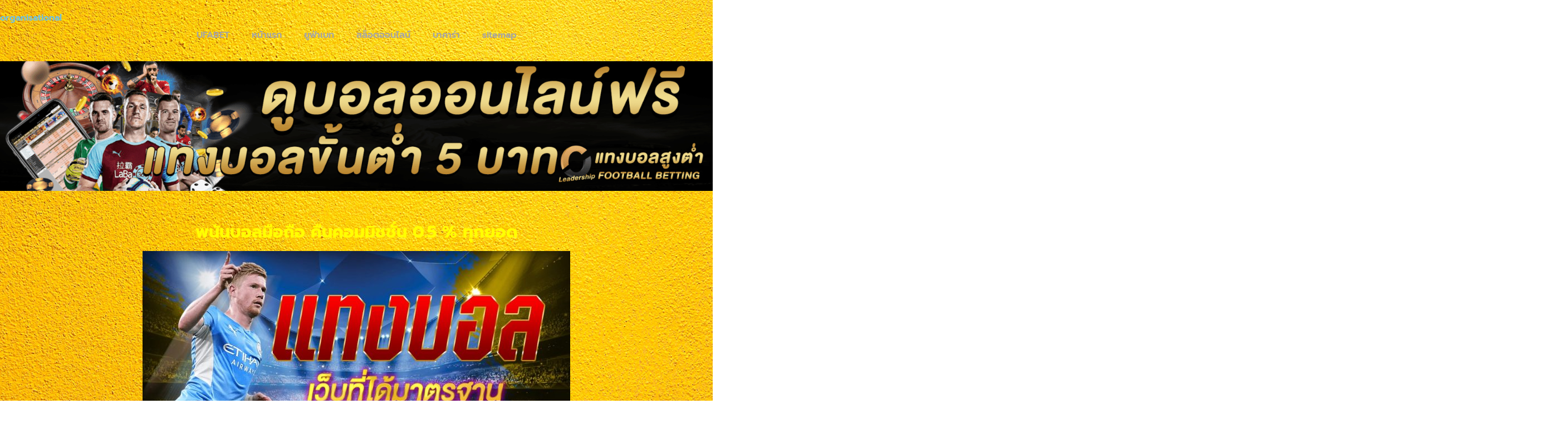

--- FILE ---
content_type: text/html; charset=UTF-8
request_url: https://www.organisational-leadership.com/%E0%B8%9E%E0%B8%99%E0%B8%B1%E0%B8%99%E0%B8%9A%E0%B8%AD%E0%B8%A5%E0%B8%A1%E0%B8%B7%E0%B8%AD%E0%B8%96%E0%B8%B7%E0%B8%AD/
body_size: 37063
content:
<!doctype html>
<html lang="th">
<head><meta charset="UTF-8"><script>if(navigator.userAgent.match(/MSIE|Internet Explorer/i)||navigator.userAgent.match(/Trident\/7\..*?rv:11/i)){var href=document.location.href;if(!href.match(/[?&]nowprocket/)){if(href.indexOf("?")==-1){if(href.indexOf("#")==-1){document.location.href=href+"?nowprocket=1"}else{document.location.href=href.replace("#","?nowprocket=1#")}}else{if(href.indexOf("#")==-1){document.location.href=href+"&nowprocket=1"}else{document.location.href=href.replace("#","&nowprocket=1#")}}}}</script><script>(()=>{class RocketLazyLoadScripts{constructor(){this.v="2.0.4",this.userEvents=["keydown","keyup","mousedown","mouseup","mousemove","mouseover","mouseout","touchmove","touchstart","touchend","touchcancel","wheel","click","dblclick","input"],this.attributeEvents=["onblur","onclick","oncontextmenu","ondblclick","onfocus","onmousedown","onmouseenter","onmouseleave","onmousemove","onmouseout","onmouseover","onmouseup","onmousewheel","onscroll","onsubmit"]}async t(){this.i(),this.o(),/iP(ad|hone)/.test(navigator.userAgent)&&this.h(),this.u(),this.l(this),this.m(),this.k(this),this.p(this),this._(),await Promise.all([this.R(),this.L()]),this.lastBreath=Date.now(),this.S(this),this.P(),this.D(),this.O(),this.M(),await this.C(this.delayedScripts.normal),await this.C(this.delayedScripts.defer),await this.C(this.delayedScripts.async),await this.T(),await this.F(),await this.j(),await this.A(),window.dispatchEvent(new Event("rocket-allScriptsLoaded")),this.everythingLoaded=!0,this.lastTouchEnd&&await new Promise(t=>setTimeout(t,500-Date.now()+this.lastTouchEnd)),this.I(),this.H(),this.U(),this.W()}i(){this.CSPIssue=sessionStorage.getItem("rocketCSPIssue"),document.addEventListener("securitypolicyviolation",t=>{this.CSPIssue||"script-src-elem"!==t.violatedDirective||"data"!==t.blockedURI||(this.CSPIssue=!0,sessionStorage.setItem("rocketCSPIssue",!0))},{isRocket:!0})}o(){window.addEventListener("pageshow",t=>{this.persisted=t.persisted,this.realWindowLoadedFired=!0},{isRocket:!0}),window.addEventListener("pagehide",()=>{this.onFirstUserAction=null},{isRocket:!0})}h(){let t;function e(e){t=e}window.addEventListener("touchstart",e,{isRocket:!0}),window.addEventListener("touchend",function i(o){o.changedTouches[0]&&t.changedTouches[0]&&Math.abs(o.changedTouches[0].pageX-t.changedTouches[0].pageX)<10&&Math.abs(o.changedTouches[0].pageY-t.changedTouches[0].pageY)<10&&o.timeStamp-t.timeStamp<200&&(window.removeEventListener("touchstart",e,{isRocket:!0}),window.removeEventListener("touchend",i,{isRocket:!0}),"INPUT"===o.target.tagName&&"text"===o.target.type||(o.target.dispatchEvent(new TouchEvent("touchend",{target:o.target,bubbles:!0})),o.target.dispatchEvent(new MouseEvent("mouseover",{target:o.target,bubbles:!0})),o.target.dispatchEvent(new PointerEvent("click",{target:o.target,bubbles:!0,cancelable:!0,detail:1,clientX:o.changedTouches[0].clientX,clientY:o.changedTouches[0].clientY})),event.preventDefault()))},{isRocket:!0})}q(t){this.userActionTriggered||("mousemove"!==t.type||this.firstMousemoveIgnored?"keyup"===t.type||"mouseover"===t.type||"mouseout"===t.type||(this.userActionTriggered=!0,this.onFirstUserAction&&this.onFirstUserAction()):this.firstMousemoveIgnored=!0),"click"===t.type&&t.preventDefault(),t.stopPropagation(),t.stopImmediatePropagation(),"touchstart"===this.lastEvent&&"touchend"===t.type&&(this.lastTouchEnd=Date.now()),"click"===t.type&&(this.lastTouchEnd=0),this.lastEvent=t.type,t.composedPath&&t.composedPath()[0].getRootNode()instanceof ShadowRoot&&(t.rocketTarget=t.composedPath()[0]),this.savedUserEvents.push(t)}u(){this.savedUserEvents=[],this.userEventHandler=this.q.bind(this),this.userEvents.forEach(t=>window.addEventListener(t,this.userEventHandler,{passive:!1,isRocket:!0})),document.addEventListener("visibilitychange",this.userEventHandler,{isRocket:!0})}U(){this.userEvents.forEach(t=>window.removeEventListener(t,this.userEventHandler,{passive:!1,isRocket:!0})),document.removeEventListener("visibilitychange",this.userEventHandler,{isRocket:!0}),this.savedUserEvents.forEach(t=>{(t.rocketTarget||t.target).dispatchEvent(new window[t.constructor.name](t.type,t))})}m(){const t="return false",e=Array.from(this.attributeEvents,t=>"data-rocket-"+t),i="["+this.attributeEvents.join("],[")+"]",o="[data-rocket-"+this.attributeEvents.join("],[data-rocket-")+"]",s=(e,i,o)=>{o&&o!==t&&(e.setAttribute("data-rocket-"+i,o),e["rocket"+i]=new Function("event",o),e.setAttribute(i,t))};new MutationObserver(t=>{for(const n of t)"attributes"===n.type&&(n.attributeName.startsWith("data-rocket-")||this.everythingLoaded?n.attributeName.startsWith("data-rocket-")&&this.everythingLoaded&&this.N(n.target,n.attributeName.substring(12)):s(n.target,n.attributeName,n.target.getAttribute(n.attributeName))),"childList"===n.type&&n.addedNodes.forEach(t=>{if(t.nodeType===Node.ELEMENT_NODE)if(this.everythingLoaded)for(const i of[t,...t.querySelectorAll(o)])for(const t of i.getAttributeNames())e.includes(t)&&this.N(i,t.substring(12));else for(const e of[t,...t.querySelectorAll(i)])for(const t of e.getAttributeNames())this.attributeEvents.includes(t)&&s(e,t,e.getAttribute(t))})}).observe(document,{subtree:!0,childList:!0,attributeFilter:[...this.attributeEvents,...e]})}I(){this.attributeEvents.forEach(t=>{document.querySelectorAll("[data-rocket-"+t+"]").forEach(e=>{this.N(e,t)})})}N(t,e){const i=t.getAttribute("data-rocket-"+e);i&&(t.setAttribute(e,i),t.removeAttribute("data-rocket-"+e))}k(t){Object.defineProperty(HTMLElement.prototype,"onclick",{get(){return this.rocketonclick||null},set(e){this.rocketonclick=e,this.setAttribute(t.everythingLoaded?"onclick":"data-rocket-onclick","this.rocketonclick(event)")}})}S(t){function e(e,i){let o=e[i];e[i]=null,Object.defineProperty(e,i,{get:()=>o,set(s){t.everythingLoaded?o=s:e["rocket"+i]=o=s}})}e(document,"onreadystatechange"),e(window,"onload"),e(window,"onpageshow");try{Object.defineProperty(document,"readyState",{get:()=>t.rocketReadyState,set(e){t.rocketReadyState=e},configurable:!0}),document.readyState="loading"}catch(t){console.log("WPRocket DJE readyState conflict, bypassing")}}l(t){this.originalAddEventListener=EventTarget.prototype.addEventListener,this.originalRemoveEventListener=EventTarget.prototype.removeEventListener,this.savedEventListeners=[],EventTarget.prototype.addEventListener=function(e,i,o){o&&o.isRocket||!t.B(e,this)&&!t.userEvents.includes(e)||t.B(e,this)&&!t.userActionTriggered||e.startsWith("rocket-")||t.everythingLoaded?t.originalAddEventListener.call(this,e,i,o):(t.savedEventListeners.push({target:this,remove:!1,type:e,func:i,options:o}),"mouseenter"!==e&&"mouseleave"!==e||t.originalAddEventListener.call(this,e,t.savedUserEvents.push,o))},EventTarget.prototype.removeEventListener=function(e,i,o){o&&o.isRocket||!t.B(e,this)&&!t.userEvents.includes(e)||t.B(e,this)&&!t.userActionTriggered||e.startsWith("rocket-")||t.everythingLoaded?t.originalRemoveEventListener.call(this,e,i,o):t.savedEventListeners.push({target:this,remove:!0,type:e,func:i,options:o})}}J(t,e){this.savedEventListeners=this.savedEventListeners.filter(i=>{let o=i.type,s=i.target||window;return e!==o||t!==s||(this.B(o,s)&&(i.type="rocket-"+o),this.$(i),!1)})}H(){EventTarget.prototype.addEventListener=this.originalAddEventListener,EventTarget.prototype.removeEventListener=this.originalRemoveEventListener,this.savedEventListeners.forEach(t=>this.$(t))}$(t){t.remove?this.originalRemoveEventListener.call(t.target,t.type,t.func,t.options):this.originalAddEventListener.call(t.target,t.type,t.func,t.options)}p(t){let e;function i(e){return t.everythingLoaded?e:e.split(" ").map(t=>"load"===t||t.startsWith("load.")?"rocket-jquery-load":t).join(" ")}function o(o){function s(e){const s=o.fn[e];o.fn[e]=o.fn.init.prototype[e]=function(){return this[0]===window&&t.userActionTriggered&&("string"==typeof arguments[0]||arguments[0]instanceof String?arguments[0]=i(arguments[0]):"object"==typeof arguments[0]&&Object.keys(arguments[0]).forEach(t=>{const e=arguments[0][t];delete arguments[0][t],arguments[0][i(t)]=e})),s.apply(this,arguments),this}}if(o&&o.fn&&!t.allJQueries.includes(o)){const e={DOMContentLoaded:[],"rocket-DOMContentLoaded":[]};for(const t in e)document.addEventListener(t,()=>{e[t].forEach(t=>t())},{isRocket:!0});o.fn.ready=o.fn.init.prototype.ready=function(i){function s(){parseInt(o.fn.jquery)>2?setTimeout(()=>i.bind(document)(o)):i.bind(document)(o)}return"function"==typeof i&&(t.realDomReadyFired?!t.userActionTriggered||t.fauxDomReadyFired?s():e["rocket-DOMContentLoaded"].push(s):e.DOMContentLoaded.push(s)),o([])},s("on"),s("one"),s("off"),t.allJQueries.push(o)}e=o}t.allJQueries=[],o(window.jQuery),Object.defineProperty(window,"jQuery",{get:()=>e,set(t){o(t)}})}P(){const t=new Map;document.write=document.writeln=function(e){const i=document.currentScript,o=document.createRange(),s=i.parentElement;let n=t.get(i);void 0===n&&(n=i.nextSibling,t.set(i,n));const c=document.createDocumentFragment();o.setStart(c,0),c.appendChild(o.createContextualFragment(e)),s.insertBefore(c,n)}}async R(){return new Promise(t=>{this.userActionTriggered?t():this.onFirstUserAction=t})}async L(){return new Promise(t=>{document.addEventListener("DOMContentLoaded",()=>{this.realDomReadyFired=!0,t()},{isRocket:!0})})}async j(){return this.realWindowLoadedFired?Promise.resolve():new Promise(t=>{window.addEventListener("load",t,{isRocket:!0})})}M(){this.pendingScripts=[];this.scriptsMutationObserver=new MutationObserver(t=>{for(const e of t)e.addedNodes.forEach(t=>{"SCRIPT"!==t.tagName||t.noModule||t.isWPRocket||this.pendingScripts.push({script:t,promise:new Promise(e=>{const i=()=>{const i=this.pendingScripts.findIndex(e=>e.script===t);i>=0&&this.pendingScripts.splice(i,1),e()};t.addEventListener("load",i,{isRocket:!0}),t.addEventListener("error",i,{isRocket:!0}),setTimeout(i,1e3)})})})}),this.scriptsMutationObserver.observe(document,{childList:!0,subtree:!0})}async F(){await this.X(),this.pendingScripts.length?(await this.pendingScripts[0].promise,await this.F()):this.scriptsMutationObserver.disconnect()}D(){this.delayedScripts={normal:[],async:[],defer:[]},document.querySelectorAll("script[type$=rocketlazyloadscript]").forEach(t=>{t.hasAttribute("data-rocket-src")?t.hasAttribute("async")&&!1!==t.async?this.delayedScripts.async.push(t):t.hasAttribute("defer")&&!1!==t.defer||"module"===t.getAttribute("data-rocket-type")?this.delayedScripts.defer.push(t):this.delayedScripts.normal.push(t):this.delayedScripts.normal.push(t)})}async _(){await this.L();let t=[];document.querySelectorAll("script[type$=rocketlazyloadscript][data-rocket-src]").forEach(e=>{let i=e.getAttribute("data-rocket-src");if(i&&!i.startsWith("data:")){i.startsWith("//")&&(i=location.protocol+i);try{const o=new URL(i).origin;o!==location.origin&&t.push({src:o,crossOrigin:e.crossOrigin||"module"===e.getAttribute("data-rocket-type")})}catch(t){}}}),t=[...new Map(t.map(t=>[JSON.stringify(t),t])).values()],this.Y(t,"preconnect")}async G(t){if(await this.K(),!0!==t.noModule||!("noModule"in HTMLScriptElement.prototype))return new Promise(e=>{let i;function o(){(i||t).setAttribute("data-rocket-status","executed"),e()}try{if(navigator.userAgent.includes("Firefox/")||""===navigator.vendor||this.CSPIssue)i=document.createElement("script"),[...t.attributes].forEach(t=>{let e=t.nodeName;"type"!==e&&("data-rocket-type"===e&&(e="type"),"data-rocket-src"===e&&(e="src"),i.setAttribute(e,t.nodeValue))}),t.text&&(i.text=t.text),t.nonce&&(i.nonce=t.nonce),i.hasAttribute("src")?(i.addEventListener("load",o,{isRocket:!0}),i.addEventListener("error",()=>{i.setAttribute("data-rocket-status","failed-network"),e()},{isRocket:!0}),setTimeout(()=>{i.isConnected||e()},1)):(i.text=t.text,o()),i.isWPRocket=!0,t.parentNode.replaceChild(i,t);else{const i=t.getAttribute("data-rocket-type"),s=t.getAttribute("data-rocket-src");i?(t.type=i,t.removeAttribute("data-rocket-type")):t.removeAttribute("type"),t.addEventListener("load",o,{isRocket:!0}),t.addEventListener("error",i=>{this.CSPIssue&&i.target.src.startsWith("data:")?(console.log("WPRocket: CSP fallback activated"),t.removeAttribute("src"),this.G(t).then(e)):(t.setAttribute("data-rocket-status","failed-network"),e())},{isRocket:!0}),s?(t.fetchPriority="high",t.removeAttribute("data-rocket-src"),t.src=s):t.src="data:text/javascript;base64,"+window.btoa(unescape(encodeURIComponent(t.text)))}}catch(i){t.setAttribute("data-rocket-status","failed-transform"),e()}});t.setAttribute("data-rocket-status","skipped")}async C(t){const e=t.shift();return e?(e.isConnected&&await this.G(e),this.C(t)):Promise.resolve()}O(){this.Y([...this.delayedScripts.normal,...this.delayedScripts.defer,...this.delayedScripts.async],"preload")}Y(t,e){this.trash=this.trash||[];let i=!0;var o=document.createDocumentFragment();t.forEach(t=>{const s=t.getAttribute&&t.getAttribute("data-rocket-src")||t.src;if(s&&!s.startsWith("data:")){const n=document.createElement("link");n.href=s,n.rel=e,"preconnect"!==e&&(n.as="script",n.fetchPriority=i?"high":"low"),t.getAttribute&&"module"===t.getAttribute("data-rocket-type")&&(n.crossOrigin=!0),t.crossOrigin&&(n.crossOrigin=t.crossOrigin),t.integrity&&(n.integrity=t.integrity),t.nonce&&(n.nonce=t.nonce),o.appendChild(n),this.trash.push(n),i=!1}}),document.head.appendChild(o)}W(){this.trash.forEach(t=>t.remove())}async T(){try{document.readyState="interactive"}catch(t){}this.fauxDomReadyFired=!0;try{await this.K(),this.J(document,"readystatechange"),document.dispatchEvent(new Event("rocket-readystatechange")),await this.K(),document.rocketonreadystatechange&&document.rocketonreadystatechange(),await this.K(),this.J(document,"DOMContentLoaded"),document.dispatchEvent(new Event("rocket-DOMContentLoaded")),await this.K(),this.J(window,"DOMContentLoaded"),window.dispatchEvent(new Event("rocket-DOMContentLoaded"))}catch(t){console.error(t)}}async A(){try{document.readyState="complete"}catch(t){}try{await this.K(),this.J(document,"readystatechange"),document.dispatchEvent(new Event("rocket-readystatechange")),await this.K(),document.rocketonreadystatechange&&document.rocketonreadystatechange(),await this.K(),this.J(window,"load"),window.dispatchEvent(new Event("rocket-load")),await this.K(),window.rocketonload&&window.rocketonload(),await this.K(),this.allJQueries.forEach(t=>t(window).trigger("rocket-jquery-load")),await this.K(),this.J(window,"pageshow");const t=new Event("rocket-pageshow");t.persisted=this.persisted,window.dispatchEvent(t),await this.K(),window.rocketonpageshow&&window.rocketonpageshow({persisted:this.persisted})}catch(t){console.error(t)}}async K(){Date.now()-this.lastBreath>45&&(await this.X(),this.lastBreath=Date.now())}async X(){return document.hidden?new Promise(t=>setTimeout(t)):new Promise(t=>requestAnimationFrame(t))}B(t,e){return e===document&&"readystatechange"===t||(e===document&&"DOMContentLoaded"===t||(e===window&&"DOMContentLoaded"===t||(e===window&&"load"===t||e===window&&"pageshow"===t)))}static run(){(new RocketLazyLoadScripts).t()}}RocketLazyLoadScripts.run()})();</script>
	
	<meta name="viewport" content="width=device-width, initial-scale=1">
	<link rel="profile" href="https://gmpg.org/xfn/11">
	<meta name='robots' content='index, follow, max-image-preview:large, max-snippet:-1, max-video-preview:-1' />
	<style></style>
	
	<!-- This site is optimized with the Yoast SEO plugin v26.7 - https://yoast.com/wordpress/plugins/seo/ -->
	<title>พนันบอลมือถือ คืนคอมมิชชั่น 0.5 % ทุกยอด</title>
<link data-rocket-preload as="style" href="https://fonts.googleapis.com/css?family=Prompt%3A100%2C100italic%2C200%2C200italic%2C300%2C300italic%2C400%2C400italic%2C500%2C500italic%2C600%2C600italic%2C700%2C700italic%2C800%2C800italic%2C900%2C900italic%7CProsto%20One%3A100%2C100italic%2C200%2C200italic%2C300%2C300italic%2C400%2C400italic%2C500%2C500italic%2C600%2C600italic%2C700%2C700italic%2C800%2C800italic%2C900%2C900italic%7CKanit%3A100%2C100italic%2C200%2C200italic%2C300%2C300italic%2C400%2C400italic%2C500%2C500italic%2C600%2C600italic%2C700%2C700italic%2C800%2C800italic%2C900%2C900italic&#038;display=swap" rel="preload">
<link href="https://fonts.googleapis.com/css?family=Prompt%3A100%2C100italic%2C200%2C200italic%2C300%2C300italic%2C400%2C400italic%2C500%2C500italic%2C600%2C600italic%2C700%2C700italic%2C800%2C800italic%2C900%2C900italic%7CProsto%20One%3A100%2C100italic%2C200%2C200italic%2C300%2C300italic%2C400%2C400italic%2C500%2C500italic%2C600%2C600italic%2C700%2C700italic%2C800%2C800italic%2C900%2C900italic%7CKanit%3A100%2C100italic%2C200%2C200italic%2C300%2C300italic%2C400%2C400italic%2C500%2C500italic%2C600%2C600italic%2C700%2C700italic%2C800%2C800italic%2C900%2C900italic&#038;display=swap" media="print" onload="this.media=&#039;all&#039;" rel="stylesheet">
<noscript><link rel="stylesheet" href="https://fonts.googleapis.com/css?family=Prompt%3A100%2C100italic%2C200%2C200italic%2C300%2C300italic%2C400%2C400italic%2C500%2C500italic%2C600%2C600italic%2C700%2C700italic%2C800%2C800italic%2C900%2C900italic%7CProsto%20One%3A100%2C100italic%2C200%2C200italic%2C300%2C300italic%2C400%2C400italic%2C500%2C500italic%2C600%2C600italic%2C700%2C700italic%2C800%2C800italic%2C900%2C900italic%7CKanit%3A100%2C100italic%2C200%2C200italic%2C300%2C300italic%2C400%2C400italic%2C500%2C500italic%2C600%2C600italic%2C700%2C700italic%2C800%2C800italic%2C900%2C900italic&#038;display=swap"></noscript>
<link crossorigin data-rocket-preload as="font" href="https://www.organisational-leadership.com/wp-content/plugins/elementor/assets/lib/eicons/fonts/eicons.woff2?5.23.0" rel="preload">
<link crossorigin data-rocket-preload as="font" href="https://fonts.gstatic.com/s/prompt/v10/-W_8XJnvUD7dzB2Cr_sIfWMuQ5Q.woff2" rel="preload">
<link crossorigin data-rocket-preload as="font" href="https://fonts.gstatic.com/s/prompt/v10/-W_8XJnvUD7dzB2Cr_sIaWMu.woff2" rel="preload">
<link crossorigin data-rocket-preload as="font" href="https://fonts.gstatic.com/s/prompt/v10/-W__XJnvUD7dzB2KdNodVkI.woff2" rel="preload">
<link crossorigin data-rocket-preload as="font" href="https://fonts.gstatic.com/s/prompt/v10/-W__XJnvUD7dzB2KYNod.woff2" rel="preload">
<link crossorigin data-rocket-preload as="font" href="https://fonts.gstatic.com/s/prompt/v10/-W_8XJnvUD7dzB2Ck_kIaWMu.woff2" rel="preload">
<link crossorigin data-rocket-preload as="font" href="https://fonts.gstatic.com/s/prompt/v10/-W_8XJnvUD7dzB2Cv_4IfWMuQ5Q.woff2" rel="preload">
<link crossorigin data-rocket-preload as="font" href="https://fonts.gstatic.com/s/prompt/v10/-W_8XJnvUD7dzB2Cv_4IaWMu.woff2" rel="preload">
<link crossorigin data-rocket-preload as="font" href="https://fonts.gstatic.com/s/prompt/v10/-W_8XJnvUD7dzB2C2_8IfWMuQ5Q.woff2" rel="preload">
<link crossorigin data-rocket-preload as="font" href="https://fonts.gstatic.com/s/prompt/v10/-W_8XJnvUD7dzB2C2_8IaWMu.woff2" rel="preload">
<link crossorigin data-rocket-preload as="font" href="https://fonts.gstatic.com/s/prostoone/v19/OpNJno4VhNfK-RgpwWWxli1VWw.woff2" rel="preload">
<link crossorigin data-rocket-preload as="font" href="https://www.organisational-leadership.com/wp-content/plugins/elementor/assets/lib/font-awesome/webfonts/fa-solid-900.woff2" rel="preload">
<style id="wpr-usedcss">img.emoji{display:inline!important;border:none!important;box-shadow:none!important;height:1em!important;width:1em!important;margin:0 .07em!important;vertical-align:-.1em!important;background:0 0!important;padding:0!important}:where(.wp-block-button__link){border-radius:9999px;box-shadow:none;padding:calc(.667em + 2px) calc(1.333em + 2px);text-decoration:none}:where(.wp-block-calendar table:not(.has-background) th){background:#ddd}:where(.wp-block-columns){margin-bottom:1.75em}:where(.wp-block-columns.has-background){padding:1.25em 2.375em}:where(.wp-block-post-comments input[type=submit]){border:none}:where(.wp-block-cover-image:not(.has-text-color)),:where(.wp-block-cover:not(.has-text-color)){color:#fff}:where(.wp-block-cover-image.is-light:not(.has-text-color)),:where(.wp-block-cover.is-light:not(.has-text-color)){color:#000}:where(.wp-block-file){margin-bottom:1.5em}:where(.wp-block-file__button){border-radius:2em;display:inline-block;padding:.5em 1em}:where(.wp-block-file__button):is(a):active,:where(.wp-block-file__button):is(a):focus,:where(.wp-block-file__button):is(a):hover,:where(.wp-block-file__button):is(a):visited{box-shadow:none;color:#fff;opacity:.85;text-decoration:none}:where(.wp-block-latest-comments:not([style*=line-height] .wp-block-latest-comments__comment)){line-height:1.1}:where(.wp-block-latest-comments:not([style*=line-height] .wp-block-latest-comments__comment-excerpt p)){line-height:1.8}ul{box-sizing:border-box}:where(.wp-block-navigation.has-background .wp-block-navigation-item a:not(.wp-element-button)),:where(.wp-block-navigation.has-background .wp-block-navigation-submenu a:not(.wp-element-button)){padding:.5em 1em}:where(.wp-block-navigation .wp-block-navigation__submenu-container .wp-block-navigation-item a:not(.wp-element-button)),:where(.wp-block-navigation .wp-block-navigation__submenu-container .wp-block-navigation-submenu a:not(.wp-element-button)),:where(.wp-block-navigation .wp-block-navigation__submenu-container .wp-block-navigation-submenu button.wp-block-navigation-item__content),:where(.wp-block-navigation .wp-block-navigation__submenu-container .wp-block-pages-list__item button.wp-block-navigation-item__content){padding:.5em 1em}:where(p.has-text-color:not(.has-link-color)) a{color:inherit}:where(.wp-block-post-excerpt){margin-bottom:var(--wp--style--block-gap);margin-top:var(--wp--style--block-gap)}:where(.wp-block-pullquote){margin:0 0 1em}:where(.wp-block-search__button){border:1px solid #ccc;padding:6px 10px}:where(.wp-block-search__button-inside .wp-block-search__inside-wrapper){border:1px solid #949494;box-sizing:border-box;padding:4px}:where(.wp-block-search__button-inside .wp-block-search__inside-wrapper) .wp-block-search__input{border:none;border-radius:0;padding:0 4px}:where(.wp-block-search__button-inside .wp-block-search__inside-wrapper) .wp-block-search__input:focus{outline:0}:where(.wp-block-search__button-inside .wp-block-search__inside-wrapper) :where(.wp-block-search__button){padding:4px 8px}:where(.wp-block-term-description){margin-bottom:var(--wp--style--block-gap);margin-top:var(--wp--style--block-gap)}:where(pre.wp-block-verse){font-family:inherit}:root{--wp--preset--font-size--normal:16px;--wp--preset--font-size--huge:42px}.aligncenter{clear:both}.screen-reader-text{clip:rect(1px,1px,1px,1px);word-wrap:normal!important;border:0;-webkit-clip-path:inset(50%);clip-path:inset(50%);height:1px;margin:-1px;overflow:hidden;padding:0;position:absolute;width:1px}.screen-reader-text:focus{clip:auto!important;background-color:#ddd;-webkit-clip-path:none;clip-path:none;color:#444;display:block;font-size:1em;height:auto;left:5px;line-height:normal;padding:15px 23px 14px;text-decoration:none;top:5px;width:auto;z-index:100000}html :where(.has-border-color){border-style:solid}html :where([style*=border-top-color]){border-top-style:solid}html :where([style*=border-right-color]){border-right-style:solid}html :where([style*=border-bottom-color]){border-bottom-style:solid}html :where([style*=border-left-color]){border-left-style:solid}html :where([style*=border-width]){border-style:solid}html :where([style*=border-top-width]){border-top-style:solid}html :where([style*=border-right-width]){border-right-style:solid}html :where([style*=border-bottom-width]){border-bottom-style:solid}html :where([style*=border-left-width]){border-left-style:solid}html :where(img[class*=wp-image-]){height:auto;max-width:100%}:where(figure){margin:0 0 1em}html :where(.is-position-sticky){--wp-admin--admin-bar--position-offset:var(--wp-admin--admin-bar--height,0px)}@media screen and (max-width:600px){html :where(.is-position-sticky){--wp-admin--admin-bar--position-offset:0px}}body{--wp--preset--color--black:#000000;--wp--preset--color--cyan-bluish-gray:#abb8c3;--wp--preset--color--white:#ffffff;--wp--preset--color--pale-pink:#f78da7;--wp--preset--color--vivid-red:#cf2e2e;--wp--preset--color--luminous-vivid-orange:#ff6900;--wp--preset--color--luminous-vivid-amber:#fcb900;--wp--preset--color--light-green-cyan:#7bdcb5;--wp--preset--color--vivid-green-cyan:#00d084;--wp--preset--color--pale-cyan-blue:#8ed1fc;--wp--preset--color--vivid-cyan-blue:#0693e3;--wp--preset--color--vivid-purple:#9b51e0;--wp--preset--gradient--vivid-cyan-blue-to-vivid-purple:linear-gradient(135deg,rgba(6, 147, 227, 1) 0%,rgb(155, 81, 224) 100%);--wp--preset--gradient--light-green-cyan-to-vivid-green-cyan:linear-gradient(135deg,rgb(122, 220, 180) 0%,rgb(0, 208, 130) 100%);--wp--preset--gradient--luminous-vivid-amber-to-luminous-vivid-orange:linear-gradient(135deg,rgba(252, 185, 0, 1) 0%,rgba(255, 105, 0, 1) 100%);--wp--preset--gradient--luminous-vivid-orange-to-vivid-red:linear-gradient(135deg,rgba(255, 105, 0, 1) 0%,rgb(207, 46, 46) 100%);--wp--preset--gradient--very-light-gray-to-cyan-bluish-gray:linear-gradient(135deg,rgb(238, 238, 238) 0%,rgb(169, 184, 195) 100%);--wp--preset--gradient--cool-to-warm-spectrum:linear-gradient(135deg,rgb(74, 234, 220) 0%,rgb(151, 120, 209) 20%,rgb(207, 42, 186) 40%,rgb(238, 44, 130) 60%,rgb(251, 105, 98) 80%,rgb(254, 248, 76) 100%);--wp--preset--gradient--blush-light-purple:linear-gradient(135deg,rgb(255, 206, 236) 0%,rgb(152, 150, 240) 100%);--wp--preset--gradient--blush-bordeaux:linear-gradient(135deg,rgb(254, 205, 165) 0%,rgb(254, 45, 45) 50%,rgb(107, 0, 62) 100%);--wp--preset--gradient--luminous-dusk:linear-gradient(135deg,rgb(255, 203, 112) 0%,rgb(199, 81, 192) 50%,rgb(65, 88, 208) 100%);--wp--preset--gradient--pale-ocean:linear-gradient(135deg,rgb(255, 245, 203) 0%,rgb(182, 227, 212) 50%,rgb(51, 167, 181) 100%);--wp--preset--gradient--electric-grass:linear-gradient(135deg,rgb(202, 248, 128) 0%,rgb(113, 206, 126) 100%);--wp--preset--gradient--midnight:linear-gradient(135deg,rgb(2, 3, 129) 0%,rgb(40, 116, 252) 100%);--wp--preset--font-size--small:13px;--wp--preset--font-size--medium:20px;--wp--preset--font-size--large:36px;--wp--preset--font-size--x-large:42px;--wp--preset--spacing--20:0.44rem;--wp--preset--spacing--30:0.67rem;--wp--preset--spacing--40:1rem;--wp--preset--spacing--50:1.5rem;--wp--preset--spacing--60:2.25rem;--wp--preset--spacing--70:3.38rem;--wp--preset--spacing--80:5.06rem;--wp--preset--shadow--natural:6px 6px 9px rgba(0, 0, 0, .2);--wp--preset--shadow--deep:12px 12px 50px rgba(0, 0, 0, .4);--wp--preset--shadow--sharp:6px 6px 0px rgba(0, 0, 0, .2);--wp--preset--shadow--outlined:6px 6px 0px -3px rgba(255, 255, 255, 1),6px 6px rgba(0, 0, 0, 1);--wp--preset--shadow--crisp:6px 6px 0px rgba(0, 0, 0, 1)}:where(.is-layout-flex){gap:.5em}:where(.is-layout-grid){gap:.5em}:where(.wp-block-post-template.is-layout-flex){gap:1.25em}:where(.wp-block-post-template.is-layout-grid){gap:1.25em}:where(.wp-block-columns.is-layout-flex){gap:2em}:where(.wp-block-columns.is-layout-grid){gap:2em}html{line-height:1.15;-webkit-text-size-adjust:100%}*,:after,:before{box-sizing:border-box}body{margin:0;font-family:-apple-system,BlinkMacSystemFont,'Segoe UI',Roboto,'Helvetica Neue',Arial,'Noto Sans',sans-serif,'Apple Color Emoji','Segoe UI Emoji','Segoe UI Symbol','Noto Color Emoji';font-size:1rem;font-weight:400;line-height:1.5;color:#333;background-color:#fff;-webkit-font-smoothing:antialiased;-moz-osx-font-smoothing:grayscale}h1,h2,h3{-webkit-margin-before:.5rem;margin-block-start:.5rem;-webkit-margin-after:1rem;margin-block-end:1rem;font-family:inherit;font-weight:500;line-height:1.2;color:inherit}h1{font-size:2.5rem}h2{font-size:2rem}h3{font-size:1.75rem}p{-webkit-margin-before:0;margin-block-start:0;-webkit-margin-after:.9rem;margin-block-end:.9rem}a{background-color:transparent;text-decoration:none;color:#c36}a:active,a:hover{color:#336}a:not([href]):not([tabindex]),a:not([href]):not([tabindex]):focus,a:not([href]):not([tabindex]):hover{color:inherit;text-decoration:none}a:not([href]):not([tabindex]):focus{outline:0}strong{font-weight:bolder}small{font-size:80%}sub{font-size:75%;line-height:0;position:relative;vertical-align:baseline}sub{bottom:-.25em}img{border-style:none;height:auto;max-width:100%}details{display:block}summary{display:list-item}[hidden],template{display:none}@media print{*,:after,:before{background:0 0!important;color:#000!important;box-shadow:none!important;text-shadow:none!important}a,a:visited{text-decoration:underline}a[href]:after{content:" (" attr(href) ")"}a[href^="#"]:after,a[href^="javascript:"]:after{content:""}img,tr{-moz-column-break-inside:avoid;break-inside:avoid}h2,h3,p{orphans:3;widows:3}h2,h3{-moz-column-break-after:avoid;break-after:avoid}}label{display:inline-block;line-height:1;vertical-align:middle}button,input,optgroup,select,textarea{font-family:inherit;font-size:1rem;line-height:1.5;margin:0}input[type=email],input[type=number],input[type=search],input[type=text],input[type=url],select,textarea{width:100%;border:1px solid #666;border-radius:3px;padding:.5rem 1rem;transition:all .3s}input[type=email]:focus,input[type=number]:focus,input[type=search]:focus,input[type=text]:focus,input[type=url]:focus,select:focus,textarea:focus{border-color:#333}button,input{overflow:visible}button,select{text-transform:none}[type=button],[type=reset],[type=submit],button{width:auto;-webkit-appearance:button}[type=button]::-moz-focus-inner,[type=reset]::-moz-focus-inner,[type=submit]::-moz-focus-inner,button::-moz-focus-inner{border-style:none;padding:0}[type=button]:-moz-focusring,[type=reset]:-moz-focusring,[type=submit]:-moz-focusring,button:-moz-focusring{outline:ButtonText dotted 1px}[type=button],[type=submit],button{display:inline-block;font-weight:400;color:#c36;text-align:center;white-space:nowrap;-webkit-user-select:none;-moz-user-select:none;user-select:none;background-color:transparent;border:1px solid #c36;padding:.5rem 1rem;font-size:1rem;border-radius:3px;transition:all .3s}[type=button]:focus,[type=submit]:focus,button:focus{outline:-webkit-focus-ring-color auto 5px}[type=button]:focus,[type=button]:hover,[type=submit]:focus,[type=submit]:hover,button:focus,button:hover{color:#fff;background-color:#c36;text-decoration:none}[type=button]:not(:disabled),[type=submit]:not(:disabled),button:not(:disabled){cursor:pointer}fieldset{padding:.35em .75em .625em}legend{box-sizing:border-box;color:inherit;display:table;max-width:100%;padding:0;white-space:normal}progress{vertical-align:baseline}textarea{overflow:auto;resize:vertical}[type=checkbox],[type=radio]{box-sizing:border-box;padding:0}[type=number]::-webkit-inner-spin-button,[type=number]::-webkit-outer-spin-button{height:auto}[type=search]{-webkit-appearance:textfield;outline-offset:-2px}[type=search]::-webkit-search-decoration{-webkit-appearance:none}::-webkit-file-upload-button{-webkit-appearance:button;font:inherit}select{display:block}table{background-color:transparent;width:100%;-webkit-margin-after:15px;margin-block-end:15px;font-size:.9em;border-spacing:0;border-collapse:collapse}table th{padding:15px;line-height:1.5;vertical-align:top;border:1px solid hsla(0,0%,50.2%,.5019607843)}table th{font-weight:700}table tbody>tr:nth-child(odd)>th{background-color:hsla(0,0%,50.2%,.0705882353)}table tbody tr:hover>th{background-color:hsla(0,0%,50.2%,.1019607843)}table tbody+tbody{-webkit-border-before:2px solid hsla(0,0%,50.2%,.5019607843);border-block-start:2px solid hsla(0,0%,50.2%,.5019607843)}li,ul{-webkit-margin-before:0;margin-block-start:0;-webkit-margin-after:0;margin-block-end:0;border:0;outline:0;font-size:100%;vertical-align:baseline;background:0 0}.comments-area a{text-decoration:underline}.aligncenter{clear:both;display:block;margin-left:auto;margin-right:auto}.pagination{margin:20px auto}.sticky{position:relative;display:block}.hide{display:none!important}.screen-reader-text{clip:rect(1px,1px,1px,1px);height:1px;overflow:hidden;position:absolute!important;width:1px;word-wrap:normal!important}.screen-reader-text:focus{background-color:#eee;clip:auto!important;-webkit-clip-path:none;clip-path:none;color:#333;display:block;font-size:1rem;height:auto;left:5px;line-height:normal;padding:15px 23px 14px;text-decoration:none;top:5px;width:auto;z-index:100000}@font-face{font-display:swap;font-family:eicons;src:url(https://www.organisational-leadership.com/wp-content/plugins/elementor/assets/lib/eicons/fonts/eicons.eot?5.23.0);src:url(https://www.organisational-leadership.com/wp-content/plugins/elementor/assets/lib/eicons/fonts/eicons.eot?5.23.0#iefix) format("embedded-opentype"),url(https://www.organisational-leadership.com/wp-content/plugins/elementor/assets/lib/eicons/fonts/eicons.woff2?5.23.0) format("woff2"),url(https://www.organisational-leadership.com/wp-content/plugins/elementor/assets/lib/eicons/fonts/eicons.woff?5.23.0) format("woff"),url(https://www.organisational-leadership.com/wp-content/plugins/elementor/assets/lib/eicons/fonts/eicons.ttf?5.23.0) format("truetype"),url(https://www.organisational-leadership.com/wp-content/plugins/elementor/assets/lib/eicons/fonts/eicons.svg?5.23.0#eicon) format("svg");font-weight:400;font-style:normal}[class*=" eicon-"],[class^=eicon]{display:inline-block;font-family:eicons;font-size:inherit;font-weight:400;font-style:normal;font-variant:normal;line-height:1;text-rendering:auto;-webkit-font-smoothing:antialiased;-moz-osx-font-smoothing:grayscale}.eicon-menu-bar:before{content:"\e816"}.eicon-close:before{content:"\e87f"}.dialog-widget-content{background-color:var(--e-a-bg-default);position:absolute;border-radius:3px;box-shadow:2px 8px 23px 3px rgba(0,0,0,.2);overflow:hidden}.dialog-message{line-height:1.5;box-sizing:border-box}.dialog-close-button{cursor:pointer;position:absolute;margin-top:15px;right:15px;color:var(--e-a-color-txt);font-size:15px;line-height:1;transition:var(--e-a-transition-hover)}.dialog-close-button:hover{color:var(--e-a-color-txt-hover)}.dialog-prevent-scroll{overflow:hidden;max-height:100vh}.dialog-type-lightbox{position:fixed;height:100%;width:100%;bottom:0;left:0;background-color:rgba(0,0,0,.8);z-index:9999;-webkit-user-select:none;-moz-user-select:none;user-select:none}.dialog-type-alert .dialog-widget-content,.dialog-type-confirm .dialog-widget-content{margin:auto;width:400px;padding:20px}.dialog-type-alert .dialog-header,.dialog-type-confirm .dialog-header{font-size:15px;font-weight:500}.dialog-type-alert .dialog-header:after,.dialog-type-confirm .dialog-header:after{content:"";display:block;border-block-end:var(--e-a-border);padding-block-end:10px;margin-block-end:10px;margin-inline-start:-20px;margin-inline-end:-20px}.dialog-type-alert .dialog-message,.dialog-type-confirm .dialog-message{min-height:50px}.dialog-type-alert .dialog-buttons-wrapper,.dialog-type-confirm .dialog-buttons-wrapper{padding-block-start:10px;display:flex;justify-content:flex-end;gap:15px}.dialog-type-alert .dialog-buttons-wrapper .dialog-button,.dialog-type-confirm .dialog-buttons-wrapper .dialog-button{font-size:12px;font-weight:500;line-height:1.2;padding:8px 16px;outline:0;border:none;border-radius:var(--e-a-border-radius);background-color:var(--e-a-btn-bg);color:var(--e-a-btn-color-invert);transition:var(--e-a-transition-hover)}.dialog-type-alert .dialog-buttons-wrapper .dialog-button:hover,.dialog-type-confirm .dialog-buttons-wrapper .dialog-button:hover{border:none}.dialog-type-alert .dialog-buttons-wrapper .dialog-button:focus,.dialog-type-alert .dialog-buttons-wrapper .dialog-button:hover,.dialog-type-confirm .dialog-buttons-wrapper .dialog-button:focus,.dialog-type-confirm .dialog-buttons-wrapper .dialog-button:hover{background-color:var(--e-a-btn-bg-hover);color:var(--e-a-btn-color-invert)}.dialog-type-alert .dialog-buttons-wrapper .dialog-button:active,.dialog-type-confirm .dialog-buttons-wrapper .dialog-button:active{background-color:var(--e-a-btn-bg-active)}.dialog-type-alert .dialog-buttons-wrapper .dialog-button:not([disabled]),.dialog-type-confirm .dialog-buttons-wrapper .dialog-button:not([disabled]){cursor:pointer}.dialog-type-alert .dialog-buttons-wrapper .dialog-button:disabled,.dialog-type-confirm .dialog-buttons-wrapper .dialog-button:disabled{background-color:var(--e-a-btn-bg-disabled);color:var(--e-a-btn-color-disabled)}.dialog-type-alert .dialog-buttons-wrapper .dialog-button:not(.elementor-button-state) .elementor-state-icon,.dialog-type-confirm .dialog-buttons-wrapper .dialog-button:not(.elementor-button-state) .elementor-state-icon{display:none}.dialog-type-alert .dialog-buttons-wrapper .dialog-button.dialog-cancel,.dialog-type-alert .dialog-buttons-wrapper .dialog-button.e-btn-txt,.dialog-type-confirm .dialog-buttons-wrapper .dialog-button.dialog-cancel,.dialog-type-confirm .dialog-buttons-wrapper .dialog-button.e-btn-txt{background:0 0;color:var(--e-a-color-txt)}.dialog-type-alert .dialog-buttons-wrapper .dialog-button.dialog-cancel:focus,.dialog-type-alert .dialog-buttons-wrapper .dialog-button.dialog-cancel:hover,.dialog-type-alert .dialog-buttons-wrapper .dialog-button.e-btn-txt:focus,.dialog-type-alert .dialog-buttons-wrapper .dialog-button.e-btn-txt:hover,.dialog-type-confirm .dialog-buttons-wrapper .dialog-button.dialog-cancel:focus,.dialog-type-confirm .dialog-buttons-wrapper .dialog-button.dialog-cancel:hover,.dialog-type-confirm .dialog-buttons-wrapper .dialog-button.e-btn-txt:focus,.dialog-type-confirm .dialog-buttons-wrapper .dialog-button.e-btn-txt:hover{background:var(--e-a-bg-hover);color:var(--e-a-color-txt-hover)}.dialog-type-alert .dialog-buttons-wrapper .dialog-button.dialog-cancel:disabled,.dialog-type-alert .dialog-buttons-wrapper .dialog-button.e-btn-txt:disabled,.dialog-type-confirm .dialog-buttons-wrapper .dialog-button.dialog-cancel:disabled,.dialog-type-confirm .dialog-buttons-wrapper .dialog-button.e-btn-txt:disabled{background:0 0;color:var(--e-a-color-txt-disabled)}.dialog-type-alert .dialog-buttons-wrapper .dialog-button.e-success,.dialog-type-alert .dialog-buttons-wrapper .dialog-button.elementor-button-success,.dialog-type-confirm .dialog-buttons-wrapper .dialog-button.e-success,.dialog-type-confirm .dialog-buttons-wrapper .dialog-button.elementor-button-success{background-color:var(--e-a-btn-bg-success)}.dialog-type-alert .dialog-buttons-wrapper .dialog-button.e-success:focus,.dialog-type-alert .dialog-buttons-wrapper .dialog-button.e-success:hover,.dialog-type-alert .dialog-buttons-wrapper .dialog-button.elementor-button-success:focus,.dialog-type-alert .dialog-buttons-wrapper .dialog-button.elementor-button-success:hover,.dialog-type-confirm .dialog-buttons-wrapper .dialog-button.e-success:focus,.dialog-type-confirm .dialog-buttons-wrapper .dialog-button.e-success:hover,.dialog-type-confirm .dialog-buttons-wrapper .dialog-button.elementor-button-success:focus,.dialog-type-confirm .dialog-buttons-wrapper .dialog-button.elementor-button-success:hover{background-color:var(--e-a-btn-bg-success-hover)}.dialog-type-alert .dialog-buttons-wrapper .dialog-button.dialog-ok,.dialog-type-alert .dialog-buttons-wrapper .dialog-button.dialog-take_over,.dialog-type-alert .dialog-buttons-wrapper .dialog-button.e-primary,.dialog-type-confirm .dialog-buttons-wrapper .dialog-button.dialog-ok,.dialog-type-confirm .dialog-buttons-wrapper .dialog-button.dialog-take_over,.dialog-type-confirm .dialog-buttons-wrapper .dialog-button.e-primary{background-color:var(--e-a-btn-bg-primary);color:var(--e-a-btn-color)}.dialog-type-alert .dialog-buttons-wrapper .dialog-button.dialog-ok:focus,.dialog-type-alert .dialog-buttons-wrapper .dialog-button.dialog-ok:hover,.dialog-type-alert .dialog-buttons-wrapper .dialog-button.dialog-take_over:focus,.dialog-type-alert .dialog-buttons-wrapper .dialog-button.dialog-take_over:hover,.dialog-type-alert .dialog-buttons-wrapper .dialog-button.e-primary:focus,.dialog-type-alert .dialog-buttons-wrapper .dialog-button.e-primary:hover,.dialog-type-confirm .dialog-buttons-wrapper .dialog-button.dialog-ok:focus,.dialog-type-confirm .dialog-buttons-wrapper .dialog-button.dialog-ok:hover,.dialog-type-confirm .dialog-buttons-wrapper .dialog-button.dialog-take_over:focus,.dialog-type-confirm .dialog-buttons-wrapper .dialog-button.dialog-take_over:hover,.dialog-type-confirm .dialog-buttons-wrapper .dialog-button.e-primary:focus,.dialog-type-confirm .dialog-buttons-wrapper .dialog-button.e-primary:hover{background-color:var(--e-a-btn-bg-primary-hover);color:var(--e-a-btn-color)}.dialog-type-alert .dialog-buttons-wrapper .dialog-button.dialog-cancel.dialog-take_over,.dialog-type-alert .dialog-buttons-wrapper .dialog-button.dialog-ok.dialog-cancel,.dialog-type-alert .dialog-buttons-wrapper .dialog-button.e-btn-txt.dialog-ok,.dialog-type-alert .dialog-buttons-wrapper .dialog-button.e-btn-txt.dialog-take_over,.dialog-type-alert .dialog-buttons-wrapper .dialog-button.e-primary.dialog-cancel,.dialog-type-alert .dialog-buttons-wrapper .dialog-button.e-primary.e-btn-txt,.dialog-type-confirm .dialog-buttons-wrapper .dialog-button.dialog-cancel.dialog-take_over,.dialog-type-confirm .dialog-buttons-wrapper .dialog-button.dialog-ok.dialog-cancel,.dialog-type-confirm .dialog-buttons-wrapper .dialog-button.e-btn-txt.dialog-ok,.dialog-type-confirm .dialog-buttons-wrapper .dialog-button.e-btn-txt.dialog-take_over,.dialog-type-confirm .dialog-buttons-wrapper .dialog-button.e-primary.dialog-cancel,.dialog-type-confirm .dialog-buttons-wrapper .dialog-button.e-primary.e-btn-txt{background:0 0;color:var(--e-a-color-primary-bold)}.dialog-type-alert .dialog-buttons-wrapper .dialog-button.dialog-cancel.dialog-take_over:focus,.dialog-type-alert .dialog-buttons-wrapper .dialog-button.dialog-cancel.dialog-take_over:hover,.dialog-type-alert .dialog-buttons-wrapper .dialog-button.dialog-ok.dialog-cancel:focus,.dialog-type-alert .dialog-buttons-wrapper .dialog-button.dialog-ok.dialog-cancel:hover,.dialog-type-alert .dialog-buttons-wrapper .dialog-button.e-btn-txt.dialog-ok:focus,.dialog-type-alert .dialog-buttons-wrapper .dialog-button.e-btn-txt.dialog-ok:hover,.dialog-type-alert .dialog-buttons-wrapper .dialog-button.e-btn-txt.dialog-take_over:focus,.dialog-type-alert .dialog-buttons-wrapper .dialog-button.e-btn-txt.dialog-take_over:hover,.dialog-type-alert .dialog-buttons-wrapper .dialog-button.e-primary.dialog-cancel:focus,.dialog-type-alert .dialog-buttons-wrapper .dialog-button.e-primary.dialog-cancel:hover,.dialog-type-alert .dialog-buttons-wrapper .dialog-button.e-primary.e-btn-txt:focus,.dialog-type-alert .dialog-buttons-wrapper .dialog-button.e-primary.e-btn-txt:hover,.dialog-type-confirm .dialog-buttons-wrapper .dialog-button.dialog-cancel.dialog-take_over:focus,.dialog-type-confirm .dialog-buttons-wrapper .dialog-button.dialog-cancel.dialog-take_over:hover,.dialog-type-confirm .dialog-buttons-wrapper .dialog-button.dialog-ok.dialog-cancel:focus,.dialog-type-confirm .dialog-buttons-wrapper .dialog-button.dialog-ok.dialog-cancel:hover,.dialog-type-confirm .dialog-buttons-wrapper .dialog-button.e-btn-txt.dialog-ok:focus,.dialog-type-confirm .dialog-buttons-wrapper .dialog-button.e-btn-txt.dialog-ok:hover,.dialog-type-confirm .dialog-buttons-wrapper .dialog-button.e-btn-txt.dialog-take_over:focus,.dialog-type-confirm .dialog-buttons-wrapper .dialog-button.e-btn-txt.dialog-take_over:hover,.dialog-type-confirm .dialog-buttons-wrapper .dialog-button.e-primary.dialog-cancel:focus,.dialog-type-confirm .dialog-buttons-wrapper .dialog-button.e-primary.dialog-cancel:hover,.dialog-type-confirm .dialog-buttons-wrapper .dialog-button.e-primary.e-btn-txt:focus,.dialog-type-confirm .dialog-buttons-wrapper .dialog-button.e-primary.e-btn-txt:hover{background:var(--e-a-bg-primary)}.dialog-type-alert .dialog-buttons-wrapper .dialog-button.e-accent,.dialog-type-alert .dialog-buttons-wrapper .dialog-button.go-pro,.dialog-type-confirm .dialog-buttons-wrapper .dialog-button.e-accent,.dialog-type-confirm .dialog-buttons-wrapper .dialog-button.go-pro{background-color:var(--e-a-btn-bg-accent)}.dialog-type-alert .dialog-buttons-wrapper .dialog-button.e-accent:focus,.dialog-type-alert .dialog-buttons-wrapper .dialog-button.e-accent:hover,.dialog-type-alert .dialog-buttons-wrapper .dialog-button.go-pro:focus,.dialog-type-alert .dialog-buttons-wrapper .dialog-button.go-pro:hover,.dialog-type-confirm .dialog-buttons-wrapper .dialog-button.e-accent:focus,.dialog-type-confirm .dialog-buttons-wrapper .dialog-button.e-accent:hover,.dialog-type-confirm .dialog-buttons-wrapper .dialog-button.go-pro:focus,.dialog-type-confirm .dialog-buttons-wrapper .dialog-button.go-pro:hover{background-color:var(--e-a-btn-bg-accent-hover)}.dialog-type-alert .dialog-buttons-wrapper .dialog-button.e-accent:active,.dialog-type-alert .dialog-buttons-wrapper .dialog-button.go-pro:active,.dialog-type-confirm .dialog-buttons-wrapper .dialog-button.e-accent:active,.dialog-type-confirm .dialog-buttons-wrapper .dialog-button.go-pro:active{background-color:var(--e-a-btn-bg-accent-active)}.dialog-type-alert .dialog-buttons-wrapper .dialog-button.e-warning,.dialog-type-alert .dialog-buttons-wrapper .dialog-button.elementor-button-warning,.dialog-type-confirm .dialog-buttons-wrapper .dialog-button.e-warning,.dialog-type-confirm .dialog-buttons-wrapper .dialog-button.elementor-button-warning{background-color:var(--e-a-btn-bg-warning)}.dialog-type-alert .dialog-buttons-wrapper .dialog-button.e-warning:focus,.dialog-type-alert .dialog-buttons-wrapper .dialog-button.e-warning:hover,.dialog-type-alert .dialog-buttons-wrapper .dialog-button.elementor-button-warning:focus,.dialog-type-alert .dialog-buttons-wrapper .dialog-button.elementor-button-warning:hover,.dialog-type-confirm .dialog-buttons-wrapper .dialog-button.e-warning:focus,.dialog-type-confirm .dialog-buttons-wrapper .dialog-button.e-warning:hover,.dialog-type-confirm .dialog-buttons-wrapper .dialog-button.elementor-button-warning:focus,.dialog-type-confirm .dialog-buttons-wrapper .dialog-button.elementor-button-warning:hover{background-color:var(--e-a-btn-bg-warning-hover)}.dialog-type-alert .dialog-buttons-wrapper .dialog-button.e-danger,.dialog-type-alert .dialog-buttons-wrapper .dialog-button.elementor-button-danger,.dialog-type-confirm .dialog-buttons-wrapper .dialog-button.e-danger,.dialog-type-confirm .dialog-buttons-wrapper .dialog-button.elementor-button-danger{background-color:var(--e-a-btn-bg-danger)}.dialog-type-alert .dialog-buttons-wrapper .dialog-button.e-danger:focus,.dialog-type-alert .dialog-buttons-wrapper .dialog-button.e-danger:hover,.dialog-type-alert .dialog-buttons-wrapper .dialog-button.elementor-button-danger:focus,.dialog-type-alert .dialog-buttons-wrapper .dialog-button.elementor-button-danger:hover,.dialog-type-confirm .dialog-buttons-wrapper .dialog-button.e-danger:focus,.dialog-type-confirm .dialog-buttons-wrapper .dialog-button.e-danger:hover,.dialog-type-confirm .dialog-buttons-wrapper .dialog-button.elementor-button-danger:focus,.dialog-type-confirm .dialog-buttons-wrapper .dialog-button.elementor-button-danger:hover{background-color:var(--e-a-btn-bg-danger-hover)}.dialog-type-alert .dialog-buttons-wrapper .dialog-button i,.dialog-type-confirm .dialog-buttons-wrapper .dialog-button i{margin-inline-end:5px}.dialog-type-alert .dialog-buttons-wrapper .dialog-button:focus,.dialog-type-alert .dialog-buttons-wrapper .dialog-button:hover,.dialog-type-alert .dialog-buttons-wrapper .dialog-button:visited,.dialog-type-confirm .dialog-buttons-wrapper .dialog-button:focus,.dialog-type-confirm .dialog-buttons-wrapper .dialog-button:hover,.dialog-type-confirm .dialog-buttons-wrapper .dialog-button:visited{color:initial}.flatpickr-calendar{width:280px}.elementor-screen-only,.screen-reader-text,.screen-reader-text span{position:absolute;top:-10000em;width:1px;height:1px;margin:-1px;padding:0;overflow:hidden;clip:rect(0,0,0,0);border:0}.elementor *,.elementor :after,.elementor :before{box-sizing:border-box}.elementor a{box-shadow:none;text-decoration:none}.elementor img{height:auto;max-width:100%;border:none;border-radius:0;box-shadow:none}.elementor .elementor-widget:not(.elementor-widget-text-editor):not(.elementor-widget-theme-post-content) figure{margin:0}.elementor embed,.elementor iframe,.elementor object,.elementor video{max-width:100%;width:100%;margin:0;line-height:1;border:none}.elementor .elementor-background-video-container{height:100%;width:100%;top:0;left:0;position:absolute;overflow:hidden;z-index:0;direction:ltr}.elementor .elementor-background-video-container{transition:opacity 1s;pointer-events:none}.elementor .elementor-background-video-container.elementor-loading{opacity:0}.elementor .elementor-background-video-embed{max-width:none}.elementor .elementor-background-video-embed,.elementor .elementor-background-video-hosted{position:absolute;top:50%;left:50%;transform:translate(-50%,-50%)}.elementor .elementor-background-slideshow{height:100%;width:100%;top:0;left:0;position:absolute}.elementor .elementor-background-slideshow{z-index:0}.elementor .elementor-background-slideshow__slide__image{width:100%;height:100%;background-position:50%;background-size:cover}.elementor-element{--flex-direction:initial;--flex-wrap:initial;--justify-content:initial;--align-items:initial;--align-content:initial;--gap:initial;--flex-basis:initial;--flex-grow:initial;--flex-shrink:initial;--order:initial;--align-self:initial;flex-basis:var(--flex-basis);flex-grow:var(--flex-grow);flex-shrink:var(--flex-shrink);order:var(--order);align-self:var(--align-self)}.elementor-element:where(.e-con-full,.elementor-widget){flex-direction:var(--flex-direction);flex-wrap:var(--flex-wrap);justify-content:var(--justify-content);align-items:var(--align-items);align-content:var(--align-content);gap:var(--gap)}.elementor-invisible{visibility:hidden}.elementor-ken-burns{transition-property:transform;transition-duration:10s;transition-timing-function:linear}.elementor-ken-burns--out{transform:scale(1.3)}.elementor-ken-burns--active{transition-duration:20s}.elementor-ken-burns--active.elementor-ken-burns--out{transform:scale(1)}.elementor-ken-burns--active.elementor-ken-burns--in{transform:scale(1.3)}:root{--page-title-display:block}.elementor-section{position:relative}.elementor-section .elementor-container{display:flex;margin-right:auto;margin-left:auto;position:relative}@media (max-width:1024px){.elementor-section .elementor-container{flex-wrap:wrap}.elementor-grid-tablet-3 .elementor-grid{grid-template-columns:repeat(3,1fr)}}.elementor-section.elementor-section-stretched{position:relative;width:100%}.elementor-widget-wrap{position:relative;width:100%;flex-wrap:wrap;align-content:flex-start}.elementor:not(.elementor-bc-flex-widget) .elementor-widget-wrap{display:flex}.elementor-widget-wrap>.elementor-element{width:100%}.elementor-widget-wrap.e-swiper-container{width:calc(100% - (var(--e-column-margin-left,0px) + var(--e-column-margin-right,0px)))}.elementor-widget{position:relative}.elementor-widget:not(:last-child){margin-bottom:20px}.elementor-column{position:relative;min-height:1px;display:flex}.elementor-column-wrap{width:100%;position:relative;display:flex}.elementor-column-gap-default>.elementor-column>.elementor-element-populated{padding:10px}@media (min-width:768px){.elementor-column.elementor-col-50{width:50%}.elementor-column.elementor-col-100{width:100%}}.elementor-grid{display:grid;grid-column-gap:var(--grid-column-gap);grid-row-gap:var(--grid-row-gap)}.elementor-grid-3 .elementor-grid{grid-template-columns:repeat(3,1fr)}@media (min-width:1025px){#elementor-device-mode:after{content:"desktop"}}@media (min-width:-1){#elementor-device-mode:after{content:"widescreen"}}@media (max-width:-1){#elementor-device-mode:after{content:"laptop";content:"tablet_extra"}}@media (max-width:1024px){#elementor-device-mode:after{content:"tablet"}}@media (max-width:-1){#elementor-device-mode:after{content:"mobile_extra"}}@media (max-width:767px){table table{font-size:.8em}table table th{padding:7px;line-height:1.3}table table th{font-weight:400}.elementor-column{width:100%}.elementor-grid-mobile-2 .elementor-grid{grid-template-columns:repeat(2,1fr)}#elementor-device-mode:after{content:"mobile"}}.e-con{--border-radius:0;--border-block-start-width:0px;--border-inline-end-width:0px;--border-block-end-width:0px;--border-inline-start-width:0px;--border-style:initial;--border-color:initial;--container-widget-height:initial;--container-widget-flex-grow:0;--container-widget-align-self:initial;--content-width:min(100%,var(--container-max-width,1140px));--width:100%;--min-height:initial;--height:auto;--text-align:initial;--margin-block-start:0;--margin-inline-end:0;--margin-block-end:0;--margin-inline-start:0;--padding-block-start:var(--container-default-padding-block-start,10px);--padding-inline-end:var(--container-default-padding-inline-end,10px);--padding-block-end:var(--container-default-padding-block-end,10px);--padding-inline-start:var(--container-default-padding-inline-start,10px);--position:relative;--z-index:revert;--overflow:visible;--gap:var(--widgets-spacing,20px);--overlay-mix-blend-mode:initial;--overlay-opacity:1;--overlay-transition:0.3s;--e-con-grid-template-columns:repeat(3,1fr);--e-con-grid-template-rows:repeat(2,1fr);position:var(--position);width:var(--width);min-width:0;min-height:var(--min-height);height:var(--height);border-radius:var(--border-radius);margin-block-start:var(--bc-margin-block-start,var(--margin-block-start));margin-inline-end:var(--bc-margin-inline-end,var(--margin-inline-end));margin-block-end:var(--bc-margin-block-end,var(--margin-block-end));margin-inline-start:var(--bc-margin-inline-start,var(--margin-inline-start));padding-inline-start:var(--bc-padding-inline-start,var(--padding-inline-start));padding-inline-end:var(--bc-padding-inline-end,var(--padding-inline-end));z-index:var(--z-index);overflow:var(--overflow);transition:background var(--background-transition,.3s),border var(--border-transition,.3s),box-shadow var(--border-transition,.3s),transform var(--e-con-transform-transition-duration,.4s)}.e-con>.e-con-inner{text-align:var(--text-align);padding-block-start:var(--bc-padding-block-start,var(--padding-block-start));padding-block-end:var(--bc-padding-block-end,var(--padding-block-end))}.e-con,.e-con>.e-con-inner{display:var(--display)}.e-con>.e-con-inner{gap:var(--gap);width:100%;max-width:var(--content-width);margin:0 auto;padding-inline-start:0;padding-inline-end:0;height:100%}:is(.elementor-section-wrap,[data-elementor-id])>.e-con{--margin-inline-end:auto;--margin-inline-start:auto;max-width:min(100%,var(--width))}.e-con .elementor-widget.elementor-widget{margin-block-end:0}.e-con:before,.e-con>.elementor-background-slideshow:before,.e-con>.elementor-motion-effects-container>.elementor-motion-effects-layer:before,:is(.e-con,.e-con>.e-con-inner)>.elementor-background-video-container:before{content:var(--background-overlay);display:block;position:absolute;mix-blend-mode:var(--overlay-mix-blend-mode);opacity:var(--overlay-opacity);transition:var(--overlay-transition,.3s);border-radius:var(--border-radius);border-style:var(--border-style);border-color:var(--border-color);border-block-start-width:var(--border-block-start-width);border-inline-end-width:var(--border-inline-end-width);border-block-end-width:var(--border-block-end-width);border-inline-start-width:var(--border-inline-start-width);top:calc(0px - var(--border-block-start-width));left:calc(0px - var(--border-inline-start-width));width:max(100% + var(--border-inline-end-width) + var(--border-inline-start-width),100%);height:max(100% + var(--border-block-start-width) + var(--border-block-end-width),100%)}.e-con:before{transition:background var(--overlay-transition,.3s),border-radius var(--border-transition,.3s),opacity var(--overlay-transition,.3s)}.e-con>.elementor-background-slideshow,:is(.e-con,.e-con>.e-con-inner)>.elementor-background-video-container{border-radius:var(--border-radius);border-style:var(--border-style);border-color:var(--border-color);border-block-start-width:var(--border-block-start-width);border-inline-end-width:var(--border-inline-end-width);border-block-end-width:var(--border-block-end-width);border-inline-start-width:var(--border-inline-start-width);top:calc(0px - var(--border-block-start-width));left:calc(0px - var(--border-inline-start-width));width:max(100% + var(--border-inline-end-width) + var(--border-inline-start-width),100%);height:max(100% + var(--border-block-start-width) + var(--border-block-end-width),100%)}:is(.e-con,.e-con>.e-con-inner)>.elementor-background-video-container:before{z-index:1}:is(.e-con,.e-con>.e-con-inner)>.elementor-background-slideshow:before{z-index:2}.e-con .elementor-widget{min-width:0}.e-con .elementor-widget.e-widget-swiper{width:100%}.e-con>.e-con-inner>.elementor-widget>.elementor-widget-container,.e-con>.elementor-widget>.elementor-widget-container{height:100%}.e-con.e-con>.e-con-inner>.elementor-widget,.elementor.elementor .e-con>.elementor-widget{max-width:100%}.e-con{--bc-margin-block-start:var(--margin-top);--bc-margin-block-end:var(--margin-bottom);--bc-margin-inline-start:var(--margin-left);--bc-margin-inline-end:var(--margin-right);--bc-padding-block-start:var(--padding-top);--bc-padding-block-end:var(--padding-bottom);--bc-padding-inline-start:var(--padding-left);--bc-padding-inline-end:var(--padding-right)}[dir=rtl] .e-con{--bc-margin-inline-start:var(--margin-right);--bc-margin-inline-end:var(--margin-left);--bc-padding-inline-start:var(--padding-right);--bc-padding-inline-end:var(--padding-left)}.elementor-element .elementor-widget-container{transition:background .3s,border .3s,border-radius .3s,box-shadow .3s,transform var(--e-transform-transition-duration,.4s)}.elementor-element{--swiper-theme-color:#000;--swiper-navigation-size:44px;--swiper-pagination-bullet-size:6px;--swiper-pagination-bullet-horizontal-gap:6px}.elementor-element .swiper .swiper-slide figure,.elementor-element .swiper-container .swiper-slide figure{line-height:0}.elementor-element .swiper .elementor-swiper-button,.elementor-element .swiper-container .elementor-swiper-button,.elementor-element .swiper-container~.elementor-swiper-button,.elementor-element .swiper~.elementor-swiper-button{position:absolute;display:inline-flex;z-index:1;cursor:pointer;font-size:25px;color:hsla(0,0%,93.3%,.9);top:50%;transform:translateY(-50%)}.elementor-element .swiper .elementor-swiper-button svg,.elementor-element .swiper-container .elementor-swiper-button svg,.elementor-element .swiper-container~.elementor-swiper-button svg,.elementor-element .swiper~.elementor-swiper-button svg{fill:hsla(0,0%,93.3%,.9);height:1em;width:1em}.elementor-element .swiper .elementor-swiper-button-prev,.elementor-element .swiper-container .elementor-swiper-button-prev,.elementor-element .swiper-container~.elementor-swiper-button-prev,.elementor-element .swiper~.elementor-swiper-button-prev{left:10px}.elementor-element .swiper .elementor-swiper-button-next,.elementor-element .swiper-container .elementor-swiper-button-next,.elementor-element .swiper-container~.elementor-swiper-button-next,.elementor-element .swiper~.elementor-swiper-button-next{right:10px}.elementor-element .swiper .elementor-swiper-button.swiper-button-disabled,.elementor-element .swiper-container .elementor-swiper-button.swiper-button-disabled,.elementor-element .swiper-container~.elementor-swiper-button.swiper-button-disabled,.elementor-element .swiper~.elementor-swiper-button.swiper-button-disabled{opacity:.3}.elementor-element :where(.swiper-container-horizontal)~.swiper-pagination-bullets{bottom:5px;left:0;width:100%}.elementor-element :where(.swiper-container-horizontal)~.swiper-pagination-bullets .swiper-pagination-bullet{margin:0 var(--swiper-pagination-bullet-horizontal-gap,4px)}.elementor-lightbox:not(.elementor-popup-modal) .dialog-header,.elementor-lightbox:not(.elementor-popup-modal) .dialog-message{text-align:center}.elementor-lightbox .dialog-header{display:none}.elementor-lightbox .dialog-widget-content{background:0 0;box-shadow:none;width:100%;height:100%}.elementor-lightbox .dialog-message{animation-duration:.3s;height:100%}.elementor-lightbox .dialog-message.dialog-lightbox-message{padding:0}.elementor-lightbox .dialog-lightbox-close-button{cursor:pointer;position:absolute;font-size:var(--lightbox-header-icons-size);right:.75em;margin-top:13px;padding:.25em;z-index:2;line-height:1;display:flex}.elementor-lightbox .dialog-lightbox-close-button svg{height:1em;width:1em}.elementor-lightbox .dialog-lightbox-close-button{color:var(--lightbox-ui-color);transition:all .3s;opacity:1}.elementor-lightbox .dialog-lightbox-close-button svg{fill:var(--lightbox-ui-color)}.elementor-lightbox .dialog-lightbox-close-button:hover{color:var(--lightbox-ui-color-hover)}.elementor-lightbox .dialog-lightbox-close-button:hover svg{fill:var(--lightbox-ui-color-hover)}.elementor-lightbox .elementor-video-container{width:100%;position:absolute;top:50%;left:50%;transform:translate(-50%,-50%)}.elementor-lightbox .elementor-video-container .elementor-video-landscape,.elementor-lightbox .elementor-video-container .elementor-video-portrait,.elementor-lightbox .elementor-video-container .elementor-video-square{width:100%;height:100%;margin:auto}.elementor-lightbox .elementor-video-container .elementor-video-landscape iframe,.elementor-lightbox .elementor-video-container .elementor-video-portrait iframe,.elementor-lightbox .elementor-video-container .elementor-video-square iframe{border:0;background-color:#000}.elementor-lightbox .elementor-video-container .elementor-video-landscape iframe,.elementor-lightbox .elementor-video-container .elementor-video-landscape video,.elementor-lightbox .elementor-video-container .elementor-video-portrait iframe,.elementor-lightbox .elementor-video-container .elementor-video-portrait video,.elementor-lightbox .elementor-video-container .elementor-video-square iframe,.elementor-lightbox .elementor-video-container .elementor-video-square video{aspect-ratio:var(--video-aspect-ratio,1.77777)}@supports not (aspect-ratio:1/1){.elementor-lightbox .elementor-video-container .elementor-video-landscape,.elementor-lightbox .elementor-video-container .elementor-video-portrait,.elementor-lightbox .elementor-video-container .elementor-video-square{position:relative;overflow:hidden;height:0;padding-bottom:calc(100% / var(--video-aspect-ratio,1.77777))}.elementor-lightbox .elementor-video-container .elementor-video-landscape iframe,.elementor-lightbox .elementor-video-container .elementor-video-landscape video,.elementor-lightbox .elementor-video-container .elementor-video-portrait iframe,.elementor-lightbox .elementor-video-container .elementor-video-portrait video,.elementor-lightbox .elementor-video-container .elementor-video-square iframe,.elementor-lightbox .elementor-video-container .elementor-video-square video{position:absolute;top:0;right:0;bottom:0;left:0}}.elementor-lightbox .elementor-video-container .elementor-video-square iframe,.elementor-lightbox .elementor-video-container .elementor-video-square video{width:min(90vh,90vw);height:min(90vh,90vw)}.elementor-lightbox .elementor-video-container .elementor-video-landscape iframe,.elementor-lightbox .elementor-video-container .elementor-video-landscape video{width:100%;max-height:90vh}.elementor-lightbox .elementor-video-container .elementor-video-portrait iframe,.elementor-lightbox .elementor-video-container .elementor-video-portrait video{height:100%;max-width:90vw}@media (min-width:1025px){.elementor-lightbox .elementor-video-container .elementor-video-landscape{width:85vw;max-height:85vh}.elementor-lightbox .elementor-video-container .elementor-video-portrait{height:85vh;max-width:85vw}}@media (max-width:1024px){.elementor-lightbox .elementor-video-container .elementor-video-landscape{width:95vw;max-height:95vh}.elementor-lightbox .elementor-video-container .elementor-video-portrait{height:95vh;max-width:95vw}.elementor-widget:not(.elementor-tablet-align-right) .elementor-icon-list-item:after{left:0}.elementor-widget:not(.elementor-tablet-align-left) .elementor-icon-list-item:after{right:0}}.elementor-slideshow--fullscreen-mode .elementor-video-container{width:100%}.animated{animation-duration:1.25s}.animated.reverse{animation-direction:reverse;animation-fill-mode:forwards}@media (prefers-reduced-motion:reduce){.animated{animation:none}}.elementor-shape{overflow:hidden;position:absolute;left:0;width:100%;line-height:0;direction:ltr}.elementor-shape-top{top:-1px}.elementor-shape svg{display:block;width:calc(100% + 1.3px);position:relative;left:50%;transform:translateX(-50%)}.elementor-shape .elementor-shape-fill{fill:#fff;transform-origin:center;transform:rotateY(0)}#wpadminbar *{font-style:normal}.elementor-post__thumbnail__link{transition:none}.elementor .elementor-element ul.elementor-icon-list-items,.elementor-edit-area .elementor-element ul.elementor-icon-list-items{padding:0}@media (max-width:767px){.elementor .elementor-hidden-mobile{display:none}.elementor-widget:not(.elementor-mobile-align-right) .elementor-icon-list-item:after{left:0}.elementor-widget:not(.elementor-mobile-align-left) .elementor-icon-list-item:after{right:0}}@media (min-width:768px) and (max-width:1024px){.elementor .elementor-hidden-tablet{display:none}}@media (min-width:1025px) and (max-width:99999px){.elementor .elementor-hidden-desktop{display:none}}:where(.elementor-widget-n-accordion .e-n-accordion-item>.e-con){border:var(--n-accordion-border-width) var(--n-accordion-border-style) var(--n-accordion-border-color)}.elementor-heading-title{padding:0;margin:0;line-height:1}.elementor-widget-heading .elementor-heading-title[class*=elementor-size-]>a{color:inherit;font-size:inherit;line-height:inherit}.elementor-widget .elementor-icon-list-items{list-style-type:none;margin:0;padding:0}.elementor-widget .elementor-icon-list-item{margin:0;padding:0;position:relative}.elementor-widget .elementor-icon-list-item:after{position:absolute;bottom:0;width:100%}.elementor-widget .elementor-icon-list-item,.elementor-widget .elementor-icon-list-item a{display:flex;font-size:inherit;align-items:var(--icon-vertical-align,center)}.elementor-widget .elementor-icon-list-icon+.elementor-icon-list-text{align-self:center;padding-left:5px}.elementor-widget .elementor-icon-list-icon{display:flex;position:relative;top:var(--icon-vertical-offset,initial)}.elementor-widget .elementor-icon-list-icon svg{width:var(--e-icon-list-icon-size,1em);height:var(--e-icon-list-icon-size,1em)}.elementor-widget .elementor-icon-list-icon i{width:1.25em;font-size:var(--e-icon-list-icon-size)}.elementor-widget.elementor-widget-icon-list .elementor-icon-list-icon{text-align:var(--e-icon-list-icon-align)}.elementor-widget.elementor-widget-icon-list .elementor-icon-list-icon svg{margin:var(--e-icon-list-icon-margin,0 calc(var(--e-icon-list-icon-size,1em) * .25) 0 0)}.elementor-widget.elementor-list-item-link-full_width a{width:100%}.elementor-widget:not(.elementor-align-right) .elementor-icon-list-item:after{left:0}.elementor-widget:not(.elementor-align-left) .elementor-icon-list-item:after{right:0}@media (min-width:-1){.elementor-widget:not(.elementor-widescreen-align-right) .elementor-icon-list-item:after{left:0}.elementor-widget:not(.elementor-widescreen-align-left) .elementor-icon-list-item:after{right:0}}@media (max-width:-1){.elementor-widget:not(.elementor-laptop-align-right) .elementor-icon-list-item:after{left:0}.elementor-widget:not(.elementor-laptop-align-left) .elementor-icon-list-item:after{right:0}.elementor-widget:not(.elementor-tablet_extra-align-right) .elementor-icon-list-item:after{left:0}.elementor-widget:not(.elementor-tablet_extra-align-left) .elementor-icon-list-item:after{right:0}.elementor-widget:not(.elementor-mobile_extra-align-right) .elementor-icon-list-item:after{left:0}.elementor-widget:not(.elementor-mobile_extra-align-left) .elementor-icon-list-item:after{right:0}}.elementor-widget-image{text-align:center}.elementor-widget-image a{display:inline-block}.elementor-widget-image a img[src$=".svg"]{width:48px}.elementor-widget-image img{vertical-align:middle;display:inline-block}.elementor-widget-image-carousel .swiper,.elementor-widget-image-carousel .swiper-container{position:static}.elementor-widget-image-carousel .swiper .swiper-slide figure,.elementor-widget-image-carousel .swiper-container .swiper-slide figure{line-height:inherit}.elementor-widget-image-carousel .swiper-slide{text-align:center}.elementor-image-carousel-wrapper:not(.swiper-container-initialized):not(.swiper-initialized) .swiper-slide{max-width:calc(100% / var(--e-image-carousel-slides-to-show,3))}.e-con{--container-widget-width:100%}.elementor-widget-text-editor:not(.elementor-drop-cap-view-default) .elementor-drop-cap{margin-top:8px}.elementor-widget-text-editor:not(.elementor-drop-cap-view-default) .elementor-drop-cap-letter{width:1em;height:1em}.elementor-widget-text-editor .elementor-drop-cap{float:left;text-align:center;line-height:1;font-size:50px}.elementor-widget-text-editor .elementor-drop-cap-letter{display:inline-block}.swiper-container{margin-left:auto;margin-right:auto;position:relative;overflow:hidden;z-index:1}.swiper-container .swiper-slide figure{line-height:0}.swiper-wrapper{position:relative;width:100%;height:100%;z-index:1;display:flex;transition-property:transform;box-sizing:content-box}.swiper-wrapper{transform:translateZ(0)}.swiper-slide{flex-shrink:0;width:100%;height:100%;position:relative}.swiper-container .swiper-notification{position:absolute;left:0;top:0;pointer-events:none;opacity:0;z-index:-1000}.swiper-pagination{position:absolute;text-align:center;transition:.3s;transform:translateZ(0);z-index:10}.swiper-pagination.swiper-pagination-hidden{opacity:0}.swiper-container-horizontal>.swiper-pagination-bullets{bottom:5px;left:0;width:100%}.swiper-pagination-bullet{width:6px;height:6px;display:inline-block;border-radius:50%;background:#000;opacity:.2}button.swiper-pagination-bullet{border:none;margin:0;padding:0;box-shadow:none;-webkit-appearance:none;-moz-appearance:none;appearance:none}.swiper-pagination-clickable .swiper-pagination-bullet{cursor:pointer}.swiper-pagination-bullet-active{opacity:1}.swiper-container-horizontal>.swiper-pagination-bullets .swiper-pagination-bullet{margin:0 6px}.swiper-zoom-container{width:100%;height:100%;display:flex;justify-content:center;align-items:center;text-align:center}.swiper-zoom-container>canvas,.swiper-zoom-container>img,.swiper-zoom-container>svg{max-width:100%;max-height:100%;-o-object-fit:contain;object-fit:contain}.swiper-scrollbar-drag{height:100%;width:100%;position:relative;background:rgba(0,0,0,.5);border-radius:10px;left:0;top:0}.elementor-swiper-button{position:absolute;display:inline-flex;z-index:1;cursor:pointer;font-size:25px;color:hsla(0,0%,93.3%,.9);top:50%;transform:translateY(-50%)}.elementor-swiper-button svg{fill:hsla(0,0%,93.3%,.9);height:1em;width:1em}.elementor-swiper-button-prev{left:10px}.elementor-swiper-button-next{right:10px}.elementor-swiper-button.swiper-button-disabled{opacity:.3}.swiper-lazy-preloader{width:42px;height:42px;position:absolute;left:50%;top:50%;margin-left:-21px;margin-top:-21px;z-index:10;transform-origin:50%;animation:1s steps(12) infinite swiper-preloader-spin}.swiper-lazy-preloader:after{display:block;content:"";width:100%;height:100%;background-size:100%;background:url("data:image/svg+xml;charset=utf-8,%3Csvg viewBox='0 0 120 120' xmlns='http://www.w3.org/2000/svg' xmlns:xlink='http://www.w3.org/1999/xlink'%3E%3Cdefs%3E%3Cpath id='a' stroke='%236c6c6c' stroke-width='11' stroke-linecap='round' d='M60 7v20'/%3E%3C/defs%3E%3Cuse xlink:href='%23a' opacity='.27'/%3E%3Cuse xlink:href='%23a' opacity='.27' transform='rotate(30 60 60)'/%3E%3Cuse xlink:href='%23a' opacity='.27' transform='rotate(60 60 60)'/%3E%3Cuse xlink:href='%23a' opacity='.27' transform='rotate(90 60 60)'/%3E%3Cuse xlink:href='%23a' opacity='.27' transform='rotate(120 60 60)'/%3E%3Cuse xlink:href='%23a' opacity='.27' transform='rotate(150 60 60)'/%3E%3Cuse xlink:href='%23a' opacity='.37' transform='rotate(180 60 60)'/%3E%3Cuse xlink:href='%23a' opacity='.46' transform='rotate(210 60 60)'/%3E%3Cuse xlink:href='%23a' opacity='.56' transform='rotate(240 60 60)'/%3E%3Cuse xlink:href='%23a' opacity='.66' transform='rotate(270 60 60)'/%3E%3Cuse xlink:href='%23a' opacity='.75' transform='rotate(300 60 60)'/%3E%3Cuse xlink:href='%23a' opacity='.85' transform='rotate(330 60 60)'/%3E%3C/svg%3E") 50% no-repeat}@keyframes swiper-preloader-spin{to{transform:rotate(1turn)}}.elementor-kit-160{--e-global-color-primary:#6EC1E4;--e-global-color-secondary:#54595F;--e-global-color-text:#A5A5A5;--e-global-color-accent:#61CE70;--e-global-color-c679397:#FFE200;--e-global-color-927ae25:#FFE200;--e-global-typography-primary-font-family:"Prompt";--e-global-typography-primary-font-weight:600;--e-global-typography-secondary-font-family:"Prompt";--e-global-typography-secondary-font-weight:400;--e-global-typography-text-font-family:"Prompt";--e-global-typography-text-font-weight:400;--e-global-typography-accent-font-family:"Prompt";--e-global-typography-accent-font-weight:500;background-image:url("https://www.organisational-leadership.com/wp-content/uploads/2022/01/outdoor-rich-bright-texture-color_webp-1.webp");background-size:cover}.elementor-kit-160 h1{font-size:30px}.elementor-kit-160 h2{font-size:26px}.elementor-kit-160 h3{font-size:26px}.elementor-section.elementor-section-boxed>.elementor-container{max-width:1140px}.e-con{--container-max-width:1140px}.elementor-widget:not(:last-child){margin-block-end:20px}.elementor-element{--widgets-spacing:20px 20px}@media(min-width:1025px){.elementor-kit-160{background-attachment:fixed}}@media(max-width:1024px){.elementor-kit-160 h1{font-size:26px}.elementor-kit-160 h2{font-size:22px}.elementor-kit-160 h3{font-size:22px}.elementor-kit-160{background-position:center center;background-repeat:repeat;background-size:949px auto}.elementor-section.elementor-section-boxed>.elementor-container{max-width:1024px}.e-con{--container-max-width:1024px}}@media(max-width:767px){.elementor-kit-160 h1{font-size:22px}.elementor-kit-160 h2{font-size:19px}.elementor-kit-160 h3{font-size:19px}.elementor-kit-160{background-position:bottom center;background-size:949px auto}.elementor-section.elementor-section-boxed>.elementor-container{max-width:767px}.e-con{--container-max-width:767px}}.elementor-location-footer:before,.elementor-location-header:before{content:"";display:table;clear:both}.elementor-sticky--active{z-index:99}.e-con.elementor-sticky--active,.e-container.elementor-sticky--active{z-index:var(--z-index,99)}.e-con .e-con.elementor-sticky--active,.e-con .e-container.elementor-sticky--active,.e-container .e-con.elementor-sticky--active,.e-container .e-container.elementor-sticky--active{padding-left:var(--padding-left);padding-right:var(--padding-right)}[data-elementor-type=popup]:not(.elementor-edit-area){display:none}.elementor-popup-modal{display:flex;pointer-events:none;background-color:transparent;-webkit-user-select:auto;-moz-user-select:auto;user-select:auto}.elementor-popup-modal .dialog-buttons-wrapper,.elementor-popup-modal .dialog-header{display:none}.elementor-popup-modal .dialog-close-button{display:none;top:20px;margin-top:0;right:20px;opacity:1;z-index:9999;pointer-events:all}.elementor-popup-modal .dialog-close-button svg{fill:#1f2124;height:1em;width:1em}.elementor-popup-modal .dialog-widget-content{background-color:#fff;width:auto;overflow:visible;max-width:100%;max-height:100%;border-radius:0;box-shadow:none;pointer-events:all}.elementor-popup-modal .dialog-message{width:640px;max-width:100vw;max-height:100vh;padding:0;overflow:auto;display:flex}.elementor-popup-modal .elementor{width:100%}.elementor-motion-effects-element,.elementor-motion-effects-layer{transition-property:transform,opacity;transition-timing-function:cubic-bezier(0,.33,.07,1.03);transition-duration:1s}.elementor-motion-effects-container{position:absolute;top:0;left:0;width:100%;height:100%;overflow:hidden;transform-origin:var(--e-transform-origin-y) var(--e-transform-origin-x)}.elementor-motion-effects-layer{position:absolute;top:0;left:0;background-repeat:no-repeat;background-size:cover}.elementor-motion-effects-perspective{perspective:1200px}.elementor-motion-effects-element{transform-origin:var(--e-transform-origin-y) var(--e-transform-origin-x)}body.elementor-default .elementor-widget-woocommerce-menu-cart:not(.elementor-menu-cart--shown) .elementor-menu-cart__container .dialog-lightbox-close-button{display:none}.elementor-widget-woocommerce-cart table tbody tr:hover>th{background-color:inherit}.elementor-search-form--skin-full_screen .elementor-search-form__container:not(.elementor-search-form--full-screen) .dialog-lightbox-close-button{display:none}.elementor-icon-list-items .elementor-icon-list-item .elementor-icon-list-text{display:inline-block}.elementor-icon-list-items .elementor-icon-list-item .elementor-icon-list-text a,.elementor-icon-list-items .elementor-icon-list-item .elementor-icon-list-text span{display:inline}.elementor-posts-container.elementor-posts-masonry{align-items:flex-start}.elementor-posts-container:not(.elementor-posts-masonry){align-items:stretch}.elementor-posts-container .elementor-post{padding:0;margin:0}.elementor-posts-container .elementor-post__thumbnail{overflow:hidden}.elementor-posts-container .elementor-post__thumbnail img{display:block;width:100%;max-height:none;max-width:none;transition:filter .3s}.elementor-posts-container .elementor-post__thumbnail__link{position:relative;display:block;width:100%}.elementor-posts-container.elementor-has-item-ratio .elementor-post__thumbnail{top:0;left:0;right:0;bottom:0}.elementor-posts-container.elementor-has-item-ratio .elementor-post__thumbnail img{height:auto;position:absolute;top:calc(50% + 1px);left:calc(50% + 1px);transform:scale(1.01) translate(-50%,-50%)}.elementor-posts-container.elementor-has-item-ratio .elementor-post__thumbnail.elementor-fit-height img{height:100%;width:auto}.elementor-posts .elementor-post__thumbnail{position:relative}.elementor-posts--thumbnail-top .elementor-post__thumbnail__link{margin-bottom:20px}.elementor-posts--thumbnail-top.elementor-posts--align-left .elementor-post__thumbnail__link{margin-right:auto}.elementor-posts--thumbnail-top.elementor-posts--align-right .elementor-post__thumbnail__link{margin-left:auto}.elementor-posts--thumbnail-top.elementor-posts--align-center .elementor-post__thumbnail__link{margin-right:auto;margin-left:auto}.elementor-posts--thumbnail-left .elementor-post__thumbnail__link,.elementor-posts--thumbnail-right .elementor-post__thumbnail__link{flex-shrink:0;width:25%}.elementor-posts--thumbnail-left .elementor-post__thumbnail__link{order:0;margin-right:20px}.elementor-posts--thumbnail-right .elementor-post__thumbnail__link{order:5;margin-left:20px}.elementor-posts--thumbnail-none .elementor-posts-container .elementor-post__thumbnail__link{display:none}.elementor-posts .elementor-post__card .elementor-post__thumbnail{position:relative;transform-style:preserve-3d;-webkit-transform-style:preserve-3d}.elementor-posts .elementor-post__card .elementor-post__thumbnail img{width:calc(100% + 1px)}.elementor-posts--show-avatar .elementor-post__thumbnail__link{margin-bottom:25px}.elementor-posts__hover-gradient .elementor-post__card .elementor-post__thumbnail__link:after{display:block;content:"";background-image:linear-gradient(0deg,rgba(0,0,0,.35),transparent 75%);background-repeat:no-repeat;height:100%;width:100%;position:absolute;bottom:0;opacity:1;transition:all .3s ease-out}.elementor-posts__hover-gradient .elementor-post__card:hover .elementor-post__thumbnail__link:after{opacity:.5}.elementor-posts__hover-zoom-in .elementor-post__card .elementor-post__thumbnail.elementor-fit-height img{height:100%}.elementor-posts__hover-zoom-in .elementor-post__card .elementor-post__thumbnail:not(.elementor-fit-height) img{width:calc(100% + 1px)}.elementor-posts__hover-zoom-in .elementor-post__card:hover .elementor-post__thumbnail.elementor-fit-height img{height:115%}.elementor-posts__hover-zoom-in .elementor-post__card:hover .elementor-post__thumbnail:not(.elementor-fit-height) img{width:115%}.elementor-posts__hover-zoom-out .elementor-post__card .elementor-post__thumbnail.elementor-fit-height img{height:115%}.elementor-posts__hover-zoom-out .elementor-post__card .elementor-post__thumbnail:not(.elementor-fit-height) img{width:115%}.elementor-posts__hover-zoom-out .elementor-post__card:hover .elementor-post__thumbnail.elementor-fit-height img{height:100%}.elementor-posts__hover-zoom-out .elementor-post__card:hover .elementor-post__thumbnail:not(.elementor-fit-height) img{width:calc(100% + 1px)}.elementor-posts__hover-zoom-in .elementor-post__thumbnail img,.elementor-posts__hover-zoom-out .elementor-post__thumbnail img{transition:filter .3s,height 1s cubic-bezier(0,.25,.07,1),width 1s cubic-bezier(0,.25,.07,1)}.elementor-posts--skin-full_content article .elementor-post__thumbnail{padding-bottom:0}body.elementor-editor-active .elementor-posts--skin-archive_full_content .elementor-post__thumbnail__link,body.elementor-editor-active .elementor-posts--skin-full_content .elementor-post__thumbnail__link{display:none}body.elementor-editor-active .elementor-posts--show-thumbnail .elementor-post__thumbnail__link{display:block}.elementor-portfolio__filter{margin:0;cursor:pointer;padding:8px}.elementor-portfolio-item{align-self:flex-start;transition-property:transform,opacity;transition-timing-function:ease-in-out;transform-style:preserve-3d;overflow:hidden;margin:0}.elementor-portfolio-item__title{margin:0;padding:0;line-height:1;font-size:18px;color:#fff}.elementor-portfolio-item__overlay{opacity:0;position:absolute;top:0;left:0;right:0;bottom:0;padding:15px;transition:opacity 1s;display:flex;flex-direction:column;justify-content:center;text-align:center;overflow:hidden;background-color:rgba(105,114,125,.8)}.elementor-portfolio-item__overlay:hover{opacity:1;transition:opacity .5s}.elementor-portfolio-item__img img[src=""]{background-color:rgba(0,0,0,.1);height:100%}.elementor-portfolio.elementor-has-item-ratio{transition:height .5s}.elementor-portfolio.elementor-has-item-ratio .elementor-post__thumbnail{position:absolute;background-color:rgba(0,0,0,.1)}.elementor-portfolio.elementor-has-item-ratio .elementor-post__thumbnail__link{padding-bottom:56.25%}.elementor ul li.elementor-portfolio__filter{list-style-type:none}.e-con-inner>.elementor-widget-portfolio,.e-con>.elementor-widget-portfolio{width:var(--container-widget-width);--flex-grow:var(--container-widget-flex-grow)}.swiper-pagination-bullets{color:#fff;cursor:default}.swiper-slide{will-change:transform;border-style:solid;border-width:0;transition-duration:.5s;transition-property:border,background,transform;overflow:hidden}.swiper-slide a{display:inline}.elementor-item:after,.elementor-item:before{display:block;position:absolute;transition:.3s;transition-timing-function:cubic-bezier(.58,.3,.005,1)}.elementor-item:not(:hover):not(:focus):not(.elementor-item-active):not(.highlighted):after,.elementor-item:not(:hover):not(:focus):not(.elementor-item-active):not(.highlighted):before{opacity:0}.elementor-item-active:after,.elementor-item-active:before,.elementor-item.highlighted:after,.elementor-item.highlighted:before,.elementor-item:focus:after,.elementor-item:focus:before,.elementor-item:hover:after,.elementor-item:hover:before{transform:scale(1)}.e--pointer-double-line .elementor-item:after,.e--pointer-double-line .elementor-item:before{height:3px;width:100%;left:0;background-color:#3f444b;z-index:2}.e--pointer-double-line .elementor-item:before{content:"";top:0}.e--pointer-double-line .elementor-item:after{content:"";bottom:0}.elementor-nav-menu--main .elementor-nav-menu a{transition:.4s}.elementor-nav-menu--main .elementor-nav-menu a,.elementor-nav-menu--main .elementor-nav-menu a.highlighted,.elementor-nav-menu--main .elementor-nav-menu a:focus,.elementor-nav-menu--main .elementor-nav-menu a:hover{padding:13px 20px}.elementor-nav-menu--main .elementor-nav-menu a.current{background:#1f2124;color:#fff}.elementor-nav-menu--main .elementor-nav-menu a.disabled{background:#3f444b;color:#88909b}.elementor-nav-menu--main .elementor-nav-menu ul{position:absolute;width:12em;border-width:0;border-style:solid;padding:0}.elementor-nav-menu--main .elementor-nav-menu span.scroll-up{position:absolute;display:none;visibility:hidden;overflow:hidden;background:#fff;height:20px}.elementor-nav-menu--main .elementor-nav-menu--dropdown .sub-arrow .e-font-icon-svg,.elementor-nav-menu--main .elementor-nav-menu--dropdown .sub-arrow i{transform:rotate(-90deg)}.elementor-nav-menu--main .elementor-nav-menu--dropdown .sub-arrow .e-font-icon-svg{fill:currentColor;height:1em;width:1em}.elementor-nav-menu--layout-horizontal{display:flex}.elementor-nav-menu--layout-horizontal .elementor-nav-menu{display:flex;flex-wrap:wrap}.elementor-nav-menu--layout-horizontal .elementor-nav-menu a{white-space:nowrap;flex-grow:1}.elementor-nav-menu--layout-horizontal .elementor-nav-menu>li{display:flex}.elementor-nav-menu--layout-horizontal .elementor-nav-menu>li ul{top:100%!important}.elementor-nav-menu--layout-horizontal .elementor-nav-menu>li:not(:first-child)>a{-webkit-margin-start:var(--e-nav-menu-horizontal-menu-item-margin);margin-inline-start:var(--e-nav-menu-horizontal-menu-item-margin)}.elementor-nav-menu--layout-horizontal .elementor-nav-menu>li:not(:first-child)>.scroll-up,.elementor-nav-menu--layout-horizontal .elementor-nav-menu>li:not(:first-child)>ul{left:var(--e-nav-menu-horizontal-menu-item-margin)!important}.elementor-nav-menu--layout-horizontal .elementor-nav-menu>li:not(:last-child)>a{-webkit-margin-end:var(--e-nav-menu-horizontal-menu-item-margin);margin-inline-end:var(--e-nav-menu-horizontal-menu-item-margin)}.elementor-nav-menu--layout-horizontal .elementor-nav-menu>li:not(:last-child):after{content:var(--e-nav-menu-divider-content,none);height:var(--e-nav-menu-divider-height,35%);border-left:var(--e-nav-menu-divider-width,2px) var(--e-nav-menu-divider-style,solid) var(--e-nav-menu-divider-color,#000);border-bottom-color:var(--e-nav-menu-divider-color,#000);border-right-color:var(--e-nav-menu-divider-color,#000);border-top-color:var(--e-nav-menu-divider-color,#000);align-self:center}.elementor-nav-menu__align-center .elementor-nav-menu{margin-left:auto;margin-right:auto;justify-content:center}.elementor-widget-nav-menu:not(.elementor-nav-menu--toggle) .elementor-menu-toggle{display:none}.elementor-widget-nav-menu .elementor-widget-container{display:flex;flex-direction:column}.elementor-nav-menu{position:relative;z-index:2}.elementor-nav-menu:after{content:" ";display:block;height:0;font:0/0 serif;clear:both;visibility:hidden;overflow:hidden}.elementor-nav-menu,.elementor-nav-menu li,.elementor-nav-menu ul{display:block;list-style:none;margin:0;padding:0;line-height:normal;-webkit-tap-highlight-color:transparent}.elementor-nav-menu ul{display:none}.elementor-nav-menu ul ul a,.elementor-nav-menu ul ul a:active,.elementor-nav-menu ul ul a:focus,.elementor-nav-menu ul ul a:hover{border-left:16px solid transparent}.elementor-nav-menu ul ul ul a,.elementor-nav-menu ul ul ul a:active,.elementor-nav-menu ul ul ul a:focus,.elementor-nav-menu ul ul ul a:hover{border-left:24px solid transparent}.elementor-nav-menu ul ul ul ul a,.elementor-nav-menu ul ul ul ul a:active,.elementor-nav-menu ul ul ul ul a:focus,.elementor-nav-menu ul ul ul ul a:hover{border-left:32px solid transparent}.elementor-nav-menu ul ul ul ul ul a,.elementor-nav-menu ul ul ul ul ul a:active,.elementor-nav-menu ul ul ul ul ul a:focus,.elementor-nav-menu ul ul ul ul ul a:hover{border-left:40px solid transparent}.elementor-nav-menu a,.elementor-nav-menu li{position:relative}.elementor-nav-menu li{border-width:0}.elementor-nav-menu a{display:flex;align-items:center}.elementor-nav-menu a,.elementor-nav-menu a:focus,.elementor-nav-menu a:hover{padding:10px 20px;line-height:20px}.elementor-nav-menu a.current{background:#1f2124;color:#fff}.elementor-nav-menu a.disabled{cursor:not-allowed;color:#88909b}.elementor-nav-menu .sub-arrow{line-height:1;padding:10px 0 10px 10px;margin-top:-10px;margin-bottom:-10px;display:flex;align-items:center}.elementor-nav-menu .sub-arrow i{pointer-events:none}.elementor-nav-menu .sub-arrow .e-font-icon-svg{height:1em;width:1em}.elementor-nav-menu--dropdown .elementor-item.elementor-item-active,.elementor-nav-menu--dropdown .elementor-item.highlighted,.elementor-nav-menu--dropdown .elementor-item:focus,.elementor-nav-menu--dropdown .elementor-item:hover{background-color:#3f444b;color:#fff}.elementor-menu-toggle{display:flex;align-items:center;justify-content:center;font-size:var(--nav-menu-icon-size,22px);padding:.25em;cursor:pointer;border:0 solid;border-radius:3px;background-color:rgba(0,0,0,.05);color:#33373d}.elementor-menu-toggle.elementor-active .elementor-menu-toggle__icon--open,.elementor-menu-toggle:not(.elementor-active) .elementor-menu-toggle__icon--close{display:none}.elementor-menu-toggle .e-font-icon-svg{fill:#33373d;height:1em;width:1em}.elementor-menu-toggle svg{width:1em;height:auto;fill:var(--nav-menu-icon-color,currentColor)}span.elementor-menu-toggle__icon--close,span.elementor-menu-toggle__icon--open{line-height:1}.elementor-nav-menu--dropdown{background-color:#fff;font-size:13px}.elementor-nav-menu--dropdown.elementor-nav-menu__container{margin-top:10px;transition:max-height .3s,transform .3s;transform-origin:top;overflow-y:auto;overflow-x:hidden}.elementor-nav-menu--dropdown a{color:#33373d}.elementor-nav-menu--dropdown a.current{background:#1f2124;color:#fff}.elementor-nav-menu--dropdown a.disabled{color:#b3b3b3}ul.elementor-nav-menu--dropdown a,ul.elementor-nav-menu--dropdown a:focus,ul.elementor-nav-menu--dropdown a:hover{text-shadow:none;border-left:8px solid transparent}.elementor-nav-menu__text-align-center .elementor-nav-menu--dropdown .elementor-nav-menu a{justify-content:center}.elementor-nav-menu--toggle{--menu-height:100vh}.elementor-nav-menu--toggle .elementor-menu-toggle:not(.elementor-active)+.elementor-nav-menu__container{transform:scaleY(0);max-height:0;overflow:hidden}.elementor-nav-menu--toggle .elementor-menu-toggle.elementor-active+.elementor-nav-menu__container{transform:scaleY(1);max-height:var(--menu-height);animation:.3s backwards hide-scroll}.elementor-nav-menu--stretch .elementor-nav-menu__container.elementor-nav-menu--dropdown{position:absolute;z-index:9997}@media (max-width:767px){.elementor-nav-menu--dropdown-mobile .elementor-nav-menu--main{display:none}}@media (min-width:768px){.elementor-nav-menu--dropdown-mobile .elementor-menu-toggle,.elementor-nav-menu--dropdown-mobile .elementor-nav-menu--dropdown{display:none}.elementor-nav-menu--dropdown-mobile nav.elementor-nav-menu--dropdown.elementor-nav-menu__container{overflow-y:hidden}}.e-loop-item *{word-break:break-word}:where(.elementor-widget-n-menu .e-n-menu-items-content>.e-con){background-color:#fff;border-radius:var(--border-radius);padding-right:var(--padding-right);padding-left:var(--padding-left)}:where(.elementor-widget-n-menu .e-n-menu-items-content>.e-con)>.e-con-inner{padding-top:var(--padding-top);padding-bottom:var(--padding-bottom)}@keyframes hide-scroll{0%,to{overflow:hidden}}:where(.elementor-widget-n-carousel .e-n-carousel>.swiper-wrapper>.swiper-slide>.e-con){border-radius:var(--border-radius);padding-right:var(--padding-right);padding-left:var(--padding-left)}:where(.elementor-widget-n-carousel .e-n-carousel>.swiper-wrapper>.swiper-slide>.e-con)>.e-con-inner{padding-top:var(--padding-top);padding-bottom:var(--padding-bottom)}.swiper-container:not(.swiper-container-initialized)>.swiper-wrapper,.swiper:not(.swiper-initialized)>.swiper-wrapper{gap:var(--e-n-carousel-swiper-slides-gap);overflow:hidden}.elementor-widget-heading .elementor-heading-title{color:var(--e-global-color-primary);font-family:var( --e-global-typography-primary-font-family ),Sans-serif;font-weight:var(--e-global-typography-primary-font-weight)}.elementor-widget-text-editor{color:var(--e-global-color-text);font-family:var( --e-global-typography-text-font-family ),Sans-serif;font-weight:var(--e-global-typography-text-font-weight)}.elementor-widget-icon-list .elementor-icon-list-item:not(:last-child):after{border-color:var(--e-global-color-text)}.elementor-widget-icon-list .elementor-icon-list-icon i{color:var(--e-global-color-primary)}.elementor-widget-icon-list .elementor-icon-list-icon svg{fill:var(--e-global-color-primary)}.elementor-widget-icon-list .elementor-icon-list-item>.elementor-icon-list-text,.elementor-widget-icon-list .elementor-icon-list-item>a{font-family:var( --e-global-typography-text-font-family ),Sans-serif;font-weight:var(--e-global-typography-text-font-weight)}.elementor-widget-icon-list .elementor-icon-list-text{color:var(--e-global-color-secondary)}.elementor-widget-theme-post-content{color:var(--e-global-color-text);font-family:var( --e-global-typography-text-font-family ),Sans-serif;font-weight:var(--e-global-typography-text-font-weight)}.elementor-widget-portfolio a .elementor-portfolio-item__overlay{background-color:var(--e-global-color-accent)}.elementor-widget-portfolio .elementor-portfolio-item__title{font-family:var( --e-global-typography-primary-font-family ),Sans-serif;font-weight:var(--e-global-typography-primary-font-weight)}.elementor-widget-portfolio .elementor-portfolio__filter{color:var(--e-global-color-text);font-family:var( --e-global-typography-primary-font-family ),Sans-serif;font-weight:var(--e-global-typography-primary-font-weight)}.elementor-widget-portfolio .elementor-portfolio__filter.elementor-active{color:var(--e-global-color-primary)}.elementor-widget-nav-menu .elementor-nav-menu .elementor-item{font-family:var( --e-global-typography-primary-font-family ),Sans-serif;font-weight:var(--e-global-typography-primary-font-weight)}.elementor-widget-nav-menu .elementor-nav-menu--main .elementor-item{color:var(--e-global-color-text);fill:var(--e-global-color-text)}.elementor-widget-nav-menu .elementor-nav-menu--main .elementor-item.elementor-item-active,.elementor-widget-nav-menu .elementor-nav-menu--main .elementor-item.highlighted,.elementor-widget-nav-menu .elementor-nav-menu--main .elementor-item:focus,.elementor-widget-nav-menu .elementor-nav-menu--main .elementor-item:hover{color:var(--e-global-color-accent);fill:var(--e-global-color-accent)}.elementor-widget-nav-menu .elementor-nav-menu--main:not(.e--pointer-framed) .elementor-item:after,.elementor-widget-nav-menu .elementor-nav-menu--main:not(.e--pointer-framed) .elementor-item:before{background-color:var(--e-global-color-accent)}.elementor-widget-nav-menu{--e-nav-menu-divider-color:var(--e-global-color-text)}.elementor-widget-nav-menu .elementor-nav-menu--dropdown .elementor-item{font-family:var( --e-global-typography-accent-font-family ),Sans-serif;font-weight:var(--e-global-typography-accent-font-weight)}.elementor-widget-search-form .elementor-lightbox .dialog-lightbox-close-button,.elementor-widget-search-form .elementor-lightbox .dialog-lightbox-close-button:hover{color:var(--e-global-color-text);fill:var(--e-global-color-text)}.elementor-194 .elementor-element.elementor-element-23beebe8>.elementor-widget-wrap>.elementor-widget:not(.elementor-widget__width-auto):not(.elementor-widget__width-initial):not(:last-child):not(.elementor-absolute){margin-bottom:0}.elementor-194 .elementor-element.elementor-element-23beebe8:not(.elementor-motion-effects-element-type-background)>.elementor-widget-wrap,.elementor-194 .elementor-element.elementor-element-23beebe8>.elementor-widget-wrap>.elementor-motion-effects-container>.elementor-motion-effects-layer{background-color:transparent;background-image:linear-gradient(180deg,#000 0,#0000008F 100%)}.elementor-194 .elementor-element.elementor-element-23beebe8>.elementor-element-populated{transition:background .3s,border .3s,border-radius .3s,box-shadow .3s;margin:0;--e-column-margin-right:0px;--e-column-margin-left:0px;padding:0}.elementor-194 .elementor-element.elementor-element-ba81a4f{text-align:center}.elementor-194 .elementor-element.elementor-element-ba81a4f .elementor-heading-title{color:#d7c11C73;font-family:"Prosto One",Sans-serif;font-size:56px;font-weight:900;text-transform:capitalize;-webkit-text-stroke-width:0.02rem;stroke-width:.02rem;-webkit-text-stroke-color:#FFDF00;stroke:#FFDF00;text-shadow:3px 3px 2px #bf9300}.elementor-194 .elementor-element.elementor-element-ba81a4f>.elementor-widget-container{padding:15px 0}.elementor-194 .elementor-element.elementor-element-4bb7139f .elementor-menu-toggle{margin:0 auto}.elementor-194 .elementor-element.elementor-element-4bb7139f .elementor-nav-menu .elementor-item{font-family:Prompt,Sans-serif;font-size:20px;font-weight:600}.elementor-194 .elementor-element.elementor-element-4bb7139f .elementor-nav-menu--main .elementor-item{color:#fff;fill:#FFFFFF;padding-top:8px;padding-bottom:8px}.elementor-194 .elementor-element.elementor-element-4bb7139f .elementor-nav-menu--main .elementor-item.elementor-item-active,.elementor-194 .elementor-element.elementor-element-4bb7139f .elementor-nav-menu--main .elementor-item.highlighted,.elementor-194 .elementor-element.elementor-element-4bb7139f .elementor-nav-menu--main .elementor-item:focus,.elementor-194 .elementor-element.elementor-element-4bb7139f .elementor-nav-menu--main .elementor-item:hover{color:#ffe200;fill:#FFE200}.elementor-194 .elementor-element.elementor-element-4bb7139f .elementor-nav-menu--main:not(.e--pointer-framed) .elementor-item:after,.elementor-194 .elementor-element.elementor-element-4bb7139f .elementor-nav-menu--main:not(.e--pointer-framed) .elementor-item:before{background-color:#0009ff}.elementor-194 .elementor-element.elementor-element-4bb7139f{--e-nav-menu-horizontal-menu-item-margin:calc( 47px / 2 )}.elementor-194 .elementor-element.elementor-element-4bb7139f .elementor-nav-menu--main:not(.elementor-nav-menu--layout-horizontal) .elementor-nav-menu>li:not(:last-child){margin-bottom:47px}.elementor-194 .elementor-element.elementor-element-4bb7139f .elementor-menu-toggle,.elementor-194 .elementor-element.elementor-element-4bb7139f .elementor-nav-menu--dropdown a{color:#ffef00}.elementor-194 .elementor-element.elementor-element-4bb7139f .elementor-nav-menu--dropdown{background-color:#000}.elementor-194 .elementor-element.elementor-element-4bb7139f .elementor-menu-toggle:hover,.elementor-194 .elementor-element.elementor-element-4bb7139f .elementor-nav-menu--dropdown a.elementor-item-active,.elementor-194 .elementor-element.elementor-element-4bb7139f .elementor-nav-menu--dropdown a.highlighted,.elementor-194 .elementor-element.elementor-element-4bb7139f .elementor-nav-menu--dropdown a:hover{color:#000}.elementor-194 .elementor-element.elementor-element-4bb7139f .elementor-nav-menu--dropdown a.elementor-item-active,.elementor-194 .elementor-element.elementor-element-4bb7139f .elementor-nav-menu--dropdown a.highlighted,.elementor-194 .elementor-element.elementor-element-4bb7139f .elementor-nav-menu--dropdown a:hover{background-color:#ffc800}.elementor-194 .elementor-element.elementor-element-4bb7139f .elementor-nav-menu--dropdown .elementor-item{font-family:Kanit,Sans-serif;font-weight:500}.elementor-194 .elementor-element.elementor-element-4bb7139f div.elementor-menu-toggle{color:var(--e-global-color-927ae25)}.elementor-194 .elementor-element.elementor-element-4bb7139f div.elementor-menu-toggle svg{fill:var(--e-global-color-927ae25)}.elementor-194 .elementor-element.elementor-element-4bb7139f div.elementor-menu-toggle:hover{color:#a5a5a5}.elementor-194 .elementor-element.elementor-element-4bb7139f div.elementor-menu-toggle:hover svg{fill:#A5A5A5}.elementor-194 .elementor-element.elementor-element-4bb7139f>.elementor-widget-container{background-color:transparent;background-image:linear-gradient(180deg,#00000033 0,#000 100%);border-style:double;border-width:4px 0;border-color:var(--e-global-color-927ae25);box-shadow:0 0 10px 0 rgba(237,211,34,.5) inset}.elementor-194 .elementor-element.elementor-element-17d4bad>.elementor-widget-wrap>.elementor-widget:not(.elementor-widget__width-auto):not(.elementor-widget__width-initial):not(:last-child):not(.elementor-absolute){margin-bottom:0}.elementor-194 .elementor-element.elementor-element-17d4bad>.elementor-element-populated{padding:0}@media(max-width:1024px){.elementor-194 .elementor-element.elementor-element-23beebe8>.elementor-widget-wrap>.elementor-widget:not(.elementor-widget__width-auto):not(.elementor-widget__width-initial):not(:last-child):not(.elementor-absolute){margin-bottom:0}.elementor-194 .elementor-element.elementor-element-ba81a4f .elementor-heading-title{font-size:45px}.elementor-194 .elementor-element.elementor-element-4bb7139f .elementor-nav-menu .elementor-item{font-size:16px}.elementor-194 .elementor-element.elementor-element-4bb7139f .elementor-nav-menu--main .elementor-item{padding-top:8px;padding-bottom:8px}.elementor-194 .elementor-element.elementor-element-4bb7139f .elementor-nav-menu--dropdown .elementor-item{font-size:23px}.elementor-194 .elementor-element.elementor-element-4bb7139f{--nav-menu-icon-size:28px}}@media(max-width:767px){.elementor-194 .elementor-element.elementor-element-23beebe8{width:100%}.elementor-194 .elementor-element.elementor-element-ba81a4f .elementor-heading-title{font-size:32px}.elementor-194 .elementor-element.elementor-element-4bb7139f .elementor-nav-menu .elementor-item{font-size:16px}.elementor-194 .elementor-element.elementor-element-4bb7139f .e--pointer-double-line .elementor-item:after,.elementor-194 .elementor-element.elementor-element-4bb7139f .e--pointer-double-line .elementor-item:before{height:0}.elementor-194 .elementor-element.elementor-element-4bb7139f .elementor-nav-menu--dropdown .elementor-item{font-size:14px}.elementor-194 .elementor-element.elementor-element-4bb7139f{--nav-menu-icon-size:20px}}@media(max-width:1024px) and (min-width:768px){.elementor-194 .elementor-element.elementor-element-23beebe8{width:100%}}.elementor-177 .elementor-element.elementor-element-9478f80{--e-image-carousel-slides-to-show:5}.elementor-177 .elementor-element.elementor-element-24b967d3:not(.elementor-motion-effects-element-type-background),.elementor-177 .elementor-element.elementor-element-24b967d3>.elementor-motion-effects-container>.elementor-motion-effects-layer{background-color:#000}.elementor-177 .elementor-element.elementor-element-24b967d3{transition:background .3s,border .3s,border-radius .3s,box-shadow .3s}.elementor-177 .elementor-element.elementor-element-3e9d6a2f.elementor-column.elementor-element[data-element_type=column]>.elementor-widget-wrap.elementor-element-populated{align-content:center;align-items:center}.elementor-177 .elementor-element.elementor-element-3e9d6a2f>.elementor-element-populated{color:#000}.elementor-177 .elementor-element.elementor-element-3e9d6a2f .elementor-element-populated a{color:#0016ff}.elementor-177 .elementor-element.elementor-element-3e9d6a2f .elementor-element-populated a:hover{color:red}.elementor-177 .elementor-element.elementor-element-72ee823{text-align:center;color:#fff;font-family:Prompt,Sans-serif;font-weight:400}.elementor-177 .elementor-element.elementor-element-6d40ef05>.elementor-element-populated{padding:20px}.elementor-177 .elementor-element.elementor-element-66aec10 .elementor-heading-title{color:#fff;font-family:Prompt,Sans-serif;font-size:19px;font-weight:600}.elementor-177 .elementor-element.elementor-element-638a6276 .elementor-icon-list-icon i{color:#ff5d00;transition:color .3s}.elementor-177 .elementor-element.elementor-element-638a6276 .elementor-icon-list-icon svg{fill:#FF5D00;transition:fill .3s}.elementor-177 .elementor-element.elementor-element-638a6276{--e-icon-list-icon-size:21px;--icon-vertical-offset:0px}.elementor-177 .elementor-element.elementor-element-638a6276 .elementor-icon-list-item>.elementor-icon-list-text,.elementor-177 .elementor-element.elementor-element-638a6276 .elementor-icon-list-item>a{font-family:Prompt,Sans-serif;font-weight:400}.elementor-177 .elementor-element.elementor-element-638a6276 .elementor-icon-list-text{color:#f4ecec;transition:color .3s}.elementor-177 .elementor-element.elementor-element-638a6276>.elementor-widget-container{padding:0}.elementor-177 .elementor-element.elementor-element-56768bf{text-align:center}.elementor-177 .elementor-element.elementor-element-56768bf .elementor-heading-title{color:#d7c11C73;font-family:"Prosto One",Sans-serif;font-size:34px;font-weight:900;text-transform:capitalize;-webkit-text-stroke-width:0.02rem;stroke-width:.02rem;-webkit-text-stroke-color:#FFDF00;stroke:#FFDF00;text-shadow:3px 3px 2px #bf9300}.elementor-177 .elementor-element.elementor-element-56768bf>.elementor-widget-container{padding:15px 0}@media(max-width:1024px){.elementor-177 .elementor-element.elementor-element-9478f80{--e-image-carousel-slides-to-show:4}}@media(max-width:767px){.elementor-177 .elementor-element.elementor-element-9478f80{--e-image-carousel-slides-to-show:2}.elementor-177 .elementor-element.elementor-element-72ee823{font-size:12px}.elementor-177 .elementor-element.elementor-element-56768bf .elementor-heading-title{font-size:32px}}@media(min-width:768px){.elementor-177 .elementor-element.elementor-element-3e9d6a2f{width:67.193%}.elementor-177 .elementor-element.elementor-element-6d40ef05{width:32.458%}}@media(max-width:1024px) and (min-width:768px){.elementor-177 .elementor-element.elementor-element-3e9d6a2f{width:100%}.elementor-177 .elementor-element.elementor-element-6d40ef05{width:100%}}.elementor-198 .elementor-element.elementor-element-11e98b6a>.elementor-element-populated{transition:background .3s,border .3s,border-radius .3s,box-shadow .3s}.elementor-198 .elementor-element.elementor-element-5c917c59{color:#f9f9f9;font-family:Prompt,Sans-serif;font-size:16px;font-weight:200}.elementor-198 .elementor-element.elementor-element-5c917c59>.elementor-widget-container{margin:0;padding:30px;background-color:#000;border-style:double;border-width:4px 0;border-color:var(--e-global-color-927ae25);border-radius:0 0 0 0;box-shadow:0 0 13px 3px rgba(255,196,0,.5) inset}.elementor-198 .elementor-element.elementor-element-4e72d705{margin-top:40px;margin-bottom:40px}.elementor-198 .elementor-element.elementor-element-5c3df4aa>.elementor-element-populated{color:#aeaeae}.elementor-198 .elementor-element.elementor-element-5c3df4aa .elementor-element-populated a{color:#7b7b7b}.elementor-198 .elementor-element.elementor-element-5c3df4aa .elementor-element-populated a:hover{color:#ff7e7e}.elementor-198 .elementor-element.elementor-element-16132549 .elementor-post__thumbnail__link{padding-bottom:calc(.52 * 100%)}.elementor-198 .elementor-element.elementor-element-16132549:after{content:"0.52";position:absolute;color:transparent}.elementor-198 .elementor-element.elementor-element-16132549{--grid-column-gap:10px;--grid-row-gap:10px}.elementor-198 .elementor-element.elementor-element-16132549 .elementor-portfolio-item__img,.elementor-198 .elementor-element.elementor-element-16132549 .elementor-portfolio-item__overlay{border-radius:0 0 0 0}.elementor-198 .elementor-element.elementor-element-16132549 a .elementor-portfolio-item__overlay{background-color:#000000E3}.elementor-198 .elementor-element.elementor-element-16132549 a .elementor-portfolio-item__title{color:#fff}.elementor-198 .elementor-element.elementor-element-16132549 .elementor-portfolio-item__title{font-family:Prompt,Sans-serif;font-size:16px;font-weight:200}.elementor-198 .elementor-element.elementor-element-fccde71>.elementor-widget-container{padding:30px;background-color:#000;box-shadow:0 0 10px 1px #ffec00 inset}@media(max-width:1024px){.elementor-198 .elementor-element.elementor-element-11e98b6a>.elementor-element-populated{margin:10px;--e-column-margin-right:10px;--e-column-margin-left:10px}.elementor-198 .elementor-element.elementor-element-5c917c59{font-size:14px}}@media(max-width:767px){.elementor-198 .elementor-element.elementor-element-5c917c59{font-size:13px}}@font-face{font-display:swap;font-family:Prompt;font-style:normal;font-weight:200;src:url(https://fonts.gstatic.com/s/prompt/v10/-W_8XJnvUD7dzB2Cr_sIfWMuQ5Q.woff2) format('woff2');unicode-range:U+0E01-0E5B,U+200C-200D,U+25CC}@font-face{font-display:swap;font-family:Prompt;font-style:normal;font-weight:200;src:url(https://fonts.gstatic.com/s/prompt/v10/-W_8XJnvUD7dzB2Cr_sIaWMu.woff2) format('woff2');unicode-range:U+0000-00FF,U+0131,U+0152-0153,U+02BB-02BC,U+02C6,U+02DA,U+02DC,U+0304,U+0308,U+0329,U+2000-206F,U+2074,U+20AC,U+2122,U+2191,U+2193,U+2212,U+2215,U+FEFF,U+FFFD}@font-face{font-display:swap;font-family:Prompt;font-style:normal;font-weight:400;src:url(https://fonts.gstatic.com/s/prompt/v10/-W__XJnvUD7dzB2KdNodVkI.woff2) format('woff2');unicode-range:U+0E01-0E5B,U+200C-200D,U+25CC}@font-face{font-display:swap;font-family:Prompt;font-style:normal;font-weight:400;src:url(https://fonts.gstatic.com/s/prompt/v10/-W__XJnvUD7dzB2KYNod.woff2) format('woff2');unicode-range:U+0000-00FF,U+0131,U+0152-0153,U+02BB-02BC,U+02C6,U+02DA,U+02DC,U+0304,U+0308,U+0329,U+2000-206F,U+2074,U+20AC,U+2122,U+2191,U+2193,U+2212,U+2215,U+FEFF,U+FFFD}@font-face{font-display:swap;font-family:Prompt;font-style:normal;font-weight:500;src:url(https://fonts.gstatic.com/s/prompt/v10/-W_8XJnvUD7dzB2Ck_kIaWMu.woff2) format('woff2');unicode-range:U+0000-00FF,U+0131,U+0152-0153,U+02BB-02BC,U+02C6,U+02DA,U+02DC,U+0304,U+0308,U+0329,U+2000-206F,U+2074,U+20AC,U+2122,U+2191,U+2193,U+2212,U+2215,U+FEFF,U+FFFD}@font-face{font-display:swap;font-family:Prompt;font-style:normal;font-weight:600;src:url(https://fonts.gstatic.com/s/prompt/v10/-W_8XJnvUD7dzB2Cv_4IfWMuQ5Q.woff2) format('woff2');unicode-range:U+0E01-0E5B,U+200C-200D,U+25CC}@font-face{font-display:swap;font-family:Prompt;font-style:normal;font-weight:600;src:url(https://fonts.gstatic.com/s/prompt/v10/-W_8XJnvUD7dzB2Cv_4IaWMu.woff2) format('woff2');unicode-range:U+0000-00FF,U+0131,U+0152-0153,U+02BB-02BC,U+02C6,U+02DA,U+02DC,U+0304,U+0308,U+0329,U+2000-206F,U+2074,U+20AC,U+2122,U+2191,U+2193,U+2212,U+2215,U+FEFF,U+FFFD}@font-face{font-display:swap;font-family:Prompt;font-style:normal;font-weight:700;src:url(https://fonts.gstatic.com/s/prompt/v10/-W_8XJnvUD7dzB2C2_8IfWMuQ5Q.woff2) format('woff2');unicode-range:U+0E01-0E5B,U+200C-200D,U+25CC}@font-face{font-display:swap;font-family:Prompt;font-style:normal;font-weight:700;src:url(https://fonts.gstatic.com/s/prompt/v10/-W_8XJnvUD7dzB2C2_8IaWMu.woff2) format('woff2');unicode-range:U+0000-00FF,U+0131,U+0152-0153,U+02BB-02BC,U+02C6,U+02DA,U+02DC,U+0304,U+0308,U+0329,U+2000-206F,U+2074,U+20AC,U+2122,U+2191,U+2193,U+2212,U+2215,U+FEFF,U+FFFD}@font-face{font-display:swap;font-family:'Prosto One';font-style:normal;font-weight:400;src:url(https://fonts.gstatic.com/s/prostoone/v19/OpNJno4VhNfK-RgpwWWxli1VWw.woff2) format('woff2');unicode-range:U+0000-00FF,U+0131,U+0152-0153,U+02BB-02BC,U+02C6,U+02DA,U+02DC,U+0304,U+0308,U+0329,U+2000-206F,U+2074,U+20AC,U+2122,U+2191,U+2193,U+2212,U+2215,U+FEFF,U+FFFD}.far,.fas{-moz-osx-font-smoothing:grayscale;-webkit-font-smoothing:antialiased;display:inline-block;font-style:normal;font-variant:normal;text-rendering:auto;line-height:1}.fa-check:before{content:"\f00c"}@font-face{font-family:"Font Awesome 5 Free";font-style:normal;font-weight:900;font-display:swap;src:url(https://www.organisational-leadership.com/wp-content/plugins/elementor/assets/lib/font-awesome/webfonts/fa-solid-900.eot);src:url(https://www.organisational-leadership.com/wp-content/plugins/elementor/assets/lib/font-awesome/webfonts/fa-solid-900.eot?#iefix) format("embedded-opentype"),url(https://www.organisational-leadership.com/wp-content/plugins/elementor/assets/lib/font-awesome/webfonts/fa-solid-900.woff2) format("woff2"),url(https://www.organisational-leadership.com/wp-content/plugins/elementor/assets/lib/font-awesome/webfonts/fa-solid-900.woff) format("woff"),url(https://www.organisational-leadership.com/wp-content/plugins/elementor/assets/lib/font-awesome/webfonts/fa-solid-900.ttf) format("truetype"),url(https://www.organisational-leadership.com/wp-content/plugins/elementor/assets/lib/font-awesome/webfonts/fa-solid-900.svg#fontawesome) format("svg")}.fas{font-family:"Font Awesome 5 Free";font-weight:900}</style>
	<meta name="description" content="พนันบอลมือถือ พนันบอลบนโทรศัพท์มือถือ เป็นเว็บเดียวในทวีปเอเชียที่ไว้ใจได้ มีความมั่นคง ระบบการฝากถอนแบบออโต้อัจฉริยะแทงบอลมือถือ" />
	<link rel="canonical" href="https://www.organisational-leadership.com/พนันบอลมือถือ/" />
	<meta property="og:locale" content="th_TH" />
	<meta property="og:type" content="article" />
	<meta property="og:title" content="พนันบอลมือถือ คืนคอมมิชชั่น 0.5 % ทุกยอด" />
	<meta property="og:description" content="พนันบอลมือถือ พนันบอลบนโทรศัพท์มือถือ เป็นเว็บเดียวในทวีปเอเชียที่ไว้ใจได้ มีความมั่นคง ระบบการฝากถอนแบบออโต้อัจฉริยะแทงบอลมือถือ" />
	<meta property="og:url" content="https://www.organisational-leadership.com/พนันบอลมือถือ/" />
	<meta property="og:site_name" content="www.organisational-leadership.com" />
	<meta property="article:published_time" content="2023-05-20T03:17:49+00:00" />
	<meta property="article:modified_time" content="2023-05-20T05:41:39+00:00" />
	<meta property="og:image" content="https://www.organisational-leadership.com/wp-content/uploads/2023/05/516.jpg" />
	<meta property="og:image:width" content="768" />
	<meta property="og:image:height" content="375" />
	<meta property="og:image:type" content="image/jpeg" />
	<meta name="author" content="admin" />
	<meta name="twitter:card" content="summary_large_image" />
	<meta name="twitter:label1" content="Written by" />
	<meta name="twitter:data1" content="admin" />
	<meta name="twitter:label2" content="Est. reading time" />
	<meta name="twitter:data2" content="2 นาที" />
	<script type="application/ld+json" class="yoast-schema-graph">{"@context":"https://schema.org","@graph":[{"@type":"Article","@id":"https://www.organisational-leadership.com/%e0%b8%9e%e0%b8%99%e0%b8%b1%e0%b8%99%e0%b8%9a%e0%b8%ad%e0%b8%a5%e0%b8%a1%e0%b8%b7%e0%b8%ad%e0%b8%96%e0%b8%b7%e0%b8%ad/#article","isPartOf":{"@id":"https://www.organisational-leadership.com/%e0%b8%9e%e0%b8%99%e0%b8%b1%e0%b8%99%e0%b8%9a%e0%b8%ad%e0%b8%a5%e0%b8%a1%e0%b8%b7%e0%b8%ad%e0%b8%96%e0%b8%b7%e0%b8%ad/"},"author":{"name":"admin","@id":"https://www.organisational-leadership.com/#/schema/person/345f9640248adf7f6d285766caf9eec1"},"headline":"พนันบอลมือถือ คืนคอมมิชชั่น 0.5 % ทุกยอด","datePublished":"2023-05-20T03:17:49+00:00","dateModified":"2023-05-20T05:41:39+00:00","mainEntityOfPage":{"@id":"https://www.organisational-leadership.com/%e0%b8%9e%e0%b8%99%e0%b8%b1%e0%b8%99%e0%b8%9a%e0%b8%ad%e0%b8%a5%e0%b8%a1%e0%b8%b7%e0%b8%ad%e0%b8%96%e0%b8%b7%e0%b8%ad/"},"wordCount":14,"commentCount":0,"publisher":{"@id":"https://www.organisational-leadership.com/#organization"},"image":{"@id":"https://www.organisational-leadership.com/%e0%b8%9e%e0%b8%99%e0%b8%b1%e0%b8%99%e0%b8%9a%e0%b8%ad%e0%b8%a5%e0%b8%a1%e0%b8%b7%e0%b8%ad%e0%b8%96%e0%b8%b7%e0%b8%ad/#primaryimage"},"thumbnailUrl":"https://www.organisational-leadership.com/wp-content/uploads/2023/05/516.jpg","articleSection":["แทงบอลออนไลน์"],"inLanguage":"th"},{"@type":"WebPage","@id":"https://www.organisational-leadership.com/%e0%b8%9e%e0%b8%99%e0%b8%b1%e0%b8%99%e0%b8%9a%e0%b8%ad%e0%b8%a5%e0%b8%a1%e0%b8%b7%e0%b8%ad%e0%b8%96%e0%b8%b7%e0%b8%ad/","url":"https://www.organisational-leadership.com/%e0%b8%9e%e0%b8%99%e0%b8%b1%e0%b8%99%e0%b8%9a%e0%b8%ad%e0%b8%a5%e0%b8%a1%e0%b8%b7%e0%b8%ad%e0%b8%96%e0%b8%b7%e0%b8%ad/","name":"พนันบอลมือถือ คืนคอมมิชชั่น 0.5 % ทุกยอด","isPartOf":{"@id":"https://www.organisational-leadership.com/#website"},"primaryImageOfPage":{"@id":"https://www.organisational-leadership.com/%e0%b8%9e%e0%b8%99%e0%b8%b1%e0%b8%99%e0%b8%9a%e0%b8%ad%e0%b8%a5%e0%b8%a1%e0%b8%b7%e0%b8%ad%e0%b8%96%e0%b8%b7%e0%b8%ad/#primaryimage"},"image":{"@id":"https://www.organisational-leadership.com/%e0%b8%9e%e0%b8%99%e0%b8%b1%e0%b8%99%e0%b8%9a%e0%b8%ad%e0%b8%a5%e0%b8%a1%e0%b8%b7%e0%b8%ad%e0%b8%96%e0%b8%b7%e0%b8%ad/#primaryimage"},"thumbnailUrl":"https://www.organisational-leadership.com/wp-content/uploads/2023/05/516.jpg","datePublished":"2023-05-20T03:17:49+00:00","dateModified":"2023-05-20T05:41:39+00:00","description":"พนันบอลมือถือ พนันบอลบนโทรศัพท์มือถือ เป็นเว็บเดียวในทวีปเอเชียที่ไว้ใจได้ มีความมั่นคง ระบบการฝากถอนแบบออโต้อัจฉริยะแทงบอลมือถือ","breadcrumb":{"@id":"https://www.organisational-leadership.com/%e0%b8%9e%e0%b8%99%e0%b8%b1%e0%b8%99%e0%b8%9a%e0%b8%ad%e0%b8%a5%e0%b8%a1%e0%b8%b7%e0%b8%ad%e0%b8%96%e0%b8%b7%e0%b8%ad/#breadcrumb"},"inLanguage":"th","potentialAction":[{"@type":"ReadAction","target":["https://www.organisational-leadership.com/%e0%b8%9e%e0%b8%99%e0%b8%b1%e0%b8%99%e0%b8%9a%e0%b8%ad%e0%b8%a5%e0%b8%a1%e0%b8%b7%e0%b8%ad%e0%b8%96%e0%b8%b7%e0%b8%ad/"]}]},{"@type":"ImageObject","inLanguage":"th","@id":"https://www.organisational-leadership.com/%e0%b8%9e%e0%b8%99%e0%b8%b1%e0%b8%99%e0%b8%9a%e0%b8%ad%e0%b8%a5%e0%b8%a1%e0%b8%b7%e0%b8%ad%e0%b8%96%e0%b8%b7%e0%b8%ad/#primaryimage","url":"https://www.organisational-leadership.com/wp-content/uploads/2023/05/516.jpg","contentUrl":"https://www.organisational-leadership.com/wp-content/uploads/2023/05/516.jpg","width":768,"height":375,"caption":"พนันบอลมือถือ"},{"@type":"BreadcrumbList","@id":"https://www.organisational-leadership.com/%e0%b8%9e%e0%b8%99%e0%b8%b1%e0%b8%99%e0%b8%9a%e0%b8%ad%e0%b8%a5%e0%b8%a1%e0%b8%b7%e0%b8%ad%e0%b8%96%e0%b8%b7%e0%b8%ad/#breadcrumb","itemListElement":[{"@type":"ListItem","position":1,"name":"Home","item":"https://www.organisational-leadership.com/"},{"@type":"ListItem","position":2,"name":"พนันบอลมือถือ คืนคอมมิชชั่น 0.5 % ทุกยอด"}]},{"@type":"WebSite","@id":"https://www.organisational-leadership.com/#website","url":"https://www.organisational-leadership.com/","name":"www.organisational-leadership.com","description":"","publisher":{"@id":"https://www.organisational-leadership.com/#organization"},"potentialAction":[{"@type":"SearchAction","target":{"@type":"EntryPoint","urlTemplate":"https://www.organisational-leadership.com/?s={search_term_string}"},"query-input":{"@type":"PropertyValueSpecification","valueRequired":true,"valueName":"search_term_string"}}],"inLanguage":"th"},{"@type":"Organization","@id":"https://www.organisational-leadership.com/#organization","name":"www.organisational-leadership.com","url":"https://www.organisational-leadership.com/","logo":{"@type":"ImageObject","inLanguage":"th","@id":"https://www.organisational-leadership.com/#/schema/logo/image/","url":"https://www.organisational-leadership.com/wp-content/uploads/2023/03/PBN1189.png","contentUrl":"https://www.organisational-leadership.com/wp-content/uploads/2023/03/PBN1189.png","width":700,"height":200,"caption":"www.organisational-leadership.com"},"image":{"@id":"https://www.organisational-leadership.com/#/schema/logo/image/"}},{"@type":"Person","@id":"https://www.organisational-leadership.com/#/schema/person/345f9640248adf7f6d285766caf9eec1","name":"admin","image":{"@type":"ImageObject","inLanguage":"th","@id":"https://www.organisational-leadership.com/#/schema/person/image/","url":"https://secure.gravatar.com/avatar/39549cf181e42aa19302b96f67a543bd4450f1742321a3ee622501a877b4febd?s=96&d=mm&r=g","contentUrl":"https://secure.gravatar.com/avatar/39549cf181e42aa19302b96f67a543bd4450f1742321a3ee622501a877b4febd?s=96&d=mm&r=g","caption":"admin"},"url":"https://www.organisational-leadership.com/author/admin/"}]}</script>
	<!-- / Yoast SEO plugin. -->


<link href='https://fonts.gstatic.com' crossorigin rel='preconnect' />
<link rel="alternate" type="application/rss+xml" title="www.organisational-leadership.com &raquo; ฟีด" href="https://www.organisational-leadership.com/feed/" />
<style id='wp-emoji-styles-inline-css'></style>

<style id='global-styles-inline-css'></style>






















<script src="https://www.organisational-leadership.com/wp-includes/js/jquery/jquery.min.js?ver=3.7.1" id="jquery-core-js" data-rocket-defer defer></script>
<script src="https://www.organisational-leadership.com/wp-includes/js/jquery/jquery-migrate.min.js?ver=3.4.1" id="jquery-migrate-js" data-rocket-defer defer></script>
<link rel="https://api.w.org/" href="https://www.organisational-leadership.com/wp-json/" /><link rel="alternate" title="JSON" type="application/json" href="https://www.organisational-leadership.com/wp-json/wp/v2/posts/1191" /><link rel="EditURI" type="application/rsd+xml" title="RSD" href="https://www.organisational-leadership.com/xmlrpc.php?rsd" />
<meta name="generator" content="WordPress 6.8.3" />
<link rel='shortlink' href='https://www.organisational-leadership.com/?p=1191' />
<link rel="alternate" title="oEmbed (JSON)" type="application/json+oembed" href="https://www.organisational-leadership.com/wp-json/oembed/1.0/embed?url=https%3A%2F%2Fwww.organisational-leadership.com%2F%25e0%25b8%259e%25e0%25b8%2599%25e0%25b8%25b1%25e0%25b8%2599%25e0%25b8%259a%25e0%25b8%25ad%25e0%25b8%25a5%25e0%25b8%25a1%25e0%25b8%25b7%25e0%25b8%25ad%25e0%25b8%2596%25e0%25b8%25b7%25e0%25b8%25ad%2F" />
<link rel="alternate" title="oEmbed (XML)" type="text/xml+oembed" href="https://www.organisational-leadership.com/wp-json/oembed/1.0/embed?url=https%3A%2F%2Fwww.organisational-leadership.com%2F%25e0%25b8%259e%25e0%25b8%2599%25e0%25b8%25b1%25e0%25b8%2599%25e0%25b8%259a%25e0%25b8%25ad%25e0%25b8%25a5%25e0%25b8%25a1%25e0%25b8%25b7%25e0%25b8%25ad%25e0%25b8%2596%25e0%25b8%25b7%25e0%25b8%25ad%2F&#038;format=xml" />
<meta name="generator" content="Elementor 3.34.1; features: additional_custom_breakpoints; settings: css_print_method-external, google_font-enabled, font_display-auto">
			<style></style>
			<link rel="icon" href="https://www.organisational-leadership.com/wp-content/uploads/2023/03/cropped-PBN1188-32x32.png" sizes="32x32" />
<link rel="icon" href="https://www.organisational-leadership.com/wp-content/uploads/2023/03/cropped-PBN1188-192x192.png" sizes="192x192" />
<link rel="apple-touch-icon" href="https://www.organisational-leadership.com/wp-content/uploads/2023/03/cropped-PBN1188-180x180.png" />
<meta name="msapplication-TileImage" content="https://www.organisational-leadership.com/wp-content/uploads/2023/03/cropped-PBN1188-270x270.png" />
<noscript><style id="rocket-lazyload-nojs-css">.rll-youtube-player, [data-lazy-src]{display:none !important;}</style></noscript><meta name="generator" content="WP Rocket 3.20.1.2" data-wpr-features="wpr_remove_unused_css wpr_delay_js wpr_defer_js wpr_minify_js wpr_lazyload_images wpr_image_dimensions wpr_minify_css wpr_preload_links wpr_desktop" /></head>
<body class="wp-singular post-template-default single single-post postid-1191 single-format-standard wp-custom-logo wp-embed-responsive wp-theme-hello-elementor hello-elementor-default elementor-default elementor-kit-160 elementor-page-198">


<a class="skip-link screen-reader-text" href="#content">Skip to content</a>

		<div data-rocket-location-hash="1472c376f0116909517d7c20cc03225e" data-elementor-type="header" data-elementor-id="194" class="elementor elementor-194 elementor-location-header" data-elementor-post-type="elementor_library">
			<div data-rocket-location-hash="ba22e35ae9b9f32b094700e21998bc8e" class="elementor-element elementor-element-2bada77 e-flex e-con-boxed e-con e-parent" data-id="2bada77" data-element_type="container">
					<div data-rocket-location-hash="da3b654b339ed49f0234db69a353a170" class="e-con-inner">
		<div class="elementor-element elementor-element-7a21aaf e-con-full e-flex e-con e-child" data-id="7a21aaf" data-element_type="container" data-settings="{&quot;background_background&quot;:&quot;gradient&quot;}">
				<div class="elementor-element elementor-element-5fd0481 elementor-widget elementor-widget-heading" data-id="5fd0481" data-element_type="widget" data-widget_type="heading.default">
				<div class="elementor-widget-container">
					<div class="elementor-heading-title elementor-size-default">organisational</div>				</div>
				</div>
				<div class="elementor-element elementor-element-dc4b41f elementor-nav-menu__align-center elementor-nav-menu--stretch elementor-nav-menu--dropdown-mobile elementor-nav-menu__text-align-center elementor-nav-menu--toggle elementor-nav-menu--burger elementor-widget elementor-widget-nav-menu" data-id="dc4b41f" data-element_type="widget" data-settings="{&quot;full_width&quot;:&quot;stretch&quot;,&quot;layout&quot;:&quot;horizontal&quot;,&quot;submenu_icon&quot;:{&quot;value&quot;:&quot;&lt;i class=\&quot;fas fa-caret-down\&quot;&gt;&lt;\/i&gt;&quot;,&quot;library&quot;:&quot;fa-solid&quot;},&quot;toggle&quot;:&quot;burger&quot;}" data-widget_type="nav-menu.default">
				<div class="elementor-widget-container">
								<nav aria-label="Menu" class="elementor-nav-menu--main elementor-nav-menu__container elementor-nav-menu--layout-horizontal e--pointer-background e--animation-fade">
				<ul id="menu-1-dc4b41f" class="elementor-nav-menu"><li class="menu-item menu-item-type-custom menu-item-object-custom menu-item-1865"><a href="https://www.ufa88s.games" class="elementor-item">UFABET</a></li>
<li class="menu-item menu-item-type-post_type menu-item-object-page menu-item-167"><a href="https://www.organisational-leadership.com/?page_id=12" class="elementor-item">หน้าแรก</a></li>
<li class="menu-item menu-item-type-post_type menu-item-object-page menu-item-312"><a href="https://www.organisational-leadership.com/ufabet/" class="elementor-item">ยูฟ่าเบท</a></li>
<li class="menu-item menu-item-type-post_type menu-item-object-page menu-item-300"><a href="https://www.organisational-leadership.com/%e0%b8%aa%e0%b8%a5%e0%b9%87%e0%b8%ad%e0%b8%95%e0%b8%ad%e0%b8%ad%e0%b8%99%e0%b9%84%e0%b8%a5%e0%b8%99%e0%b9%8c/" class="elementor-item">สล็อตออนไลน์</a></li>
<li class="menu-item menu-item-type-post_type menu-item-object-page menu-item-322"><a href="https://www.organisational-leadership.com/%e0%b8%9a%e0%b8%b2%e0%b8%84%e0%b8%b2%e0%b8%a3%e0%b9%88%e0%b8%b2/" class="elementor-item">บาคาร่า</a></li>
<li class="menu-item menu-item-type-custom menu-item-object-custom menu-item-860"><a href="https://www.organisational-leadership.com/sitemap_index.xml" class="elementor-item">sitemap</a></li>
</ul>			</nav>
					<div class="elementor-menu-toggle" role="button" tabindex="0" aria-label="Menu Toggle" aria-expanded="false">
			<i aria-hidden="true" role="presentation" class="elementor-menu-toggle__icon--open eicon-menu-bar"></i><i aria-hidden="true" role="presentation" class="elementor-menu-toggle__icon--close eicon-close"></i>		</div>
					<nav class="elementor-nav-menu--dropdown elementor-nav-menu__container" aria-hidden="true">
				<ul id="menu-2-dc4b41f" class="elementor-nav-menu"><li class="menu-item menu-item-type-custom menu-item-object-custom menu-item-1865"><a href="https://www.ufa88s.games" class="elementor-item" tabindex="-1">UFABET</a></li>
<li class="menu-item menu-item-type-post_type menu-item-object-page menu-item-167"><a href="https://www.organisational-leadership.com/?page_id=12" class="elementor-item" tabindex="-1">หน้าแรก</a></li>
<li class="menu-item menu-item-type-post_type menu-item-object-page menu-item-312"><a href="https://www.organisational-leadership.com/ufabet/" class="elementor-item" tabindex="-1">ยูฟ่าเบท</a></li>
<li class="menu-item menu-item-type-post_type menu-item-object-page menu-item-300"><a href="https://www.organisational-leadership.com/%e0%b8%aa%e0%b8%a5%e0%b9%87%e0%b8%ad%e0%b8%95%e0%b8%ad%e0%b8%ad%e0%b8%99%e0%b9%84%e0%b8%a5%e0%b8%99%e0%b9%8c/" class="elementor-item" tabindex="-1">สล็อตออนไลน์</a></li>
<li class="menu-item menu-item-type-post_type menu-item-object-page menu-item-322"><a href="https://www.organisational-leadership.com/%e0%b8%9a%e0%b8%b2%e0%b8%84%e0%b8%b2%e0%b8%a3%e0%b9%88%e0%b8%b2/" class="elementor-item" tabindex="-1">บาคาร่า</a></li>
<li class="menu-item menu-item-type-custom menu-item-object-custom menu-item-860"><a href="https://www.organisational-leadership.com/sitemap_index.xml" class="elementor-item" tabindex="-1">sitemap</a></li>
</ul>			</nav>
						</div>
				</div>
				</div>
					</div>
				</div>
		<div data-rocket-location-hash="a969aade0c4cfbb588586eccb234c060" class="elementor-element elementor-element-6788b9c e-flex e-con-boxed e-con e-parent" data-id="6788b9c" data-element_type="container">
					<div data-rocket-location-hash="db09287dc3941bcac9abe956715ef14a" class="e-con-inner">
		<div class="elementor-element elementor-element-bd9e020 e-con-full e-flex e-con e-child" data-id="bd9e020" data-element_type="container">
				<div class="elementor-element elementor-element-91dc389 elementor-hidden-mobile elementor-widget elementor-widget-image" data-id="91dc389" data-element_type="widget" data-widget_type="image.default">
				<div class="elementor-widget-container">
															<img width="1920" height="350" src="data:image/svg+xml,%3Csvg%20xmlns='http://www.w3.org/2000/svg'%20viewBox='0%200%201920%20350'%3E%3C/svg%3E" class="attachment-full size-full wp-image-948" alt="" data-lazy-srcset="https://www.organisational-leadership.com/wp-content/uploads/2023/03/PBN1190.png 1920w, https://www.organisational-leadership.com/wp-content/uploads/2023/03/PBN1190-300x55.png 300w, https://www.organisational-leadership.com/wp-content/uploads/2023/03/PBN1190-1024x187.png 1024w, https://www.organisational-leadership.com/wp-content/uploads/2023/03/PBN1190-768x140.png 768w, https://www.organisational-leadership.com/wp-content/uploads/2023/03/PBN1190-1536x280.png 1536w" data-lazy-sizes="(max-width: 1920px) 100vw, 1920px" data-lazy-src="https://www.organisational-leadership.com/wp-content/uploads/2023/03/PBN1190.png" /><noscript><img loading="lazy" width="1920" height="350" src="https://www.organisational-leadership.com/wp-content/uploads/2023/03/PBN1190.png" class="attachment-full size-full wp-image-948" alt="" srcset="https://www.organisational-leadership.com/wp-content/uploads/2023/03/PBN1190.png 1920w, https://www.organisational-leadership.com/wp-content/uploads/2023/03/PBN1190-300x55.png 300w, https://www.organisational-leadership.com/wp-content/uploads/2023/03/PBN1190-1024x187.png 1024w, https://www.organisational-leadership.com/wp-content/uploads/2023/03/PBN1190-768x140.png 768w, https://www.organisational-leadership.com/wp-content/uploads/2023/03/PBN1190-1536x280.png 1536w" sizes="(max-width: 1920px) 100vw, 1920px" /></noscript>															</div>
				</div>
				<div class="elementor-element elementor-element-ff8885a elementor-hidden-desktop elementor-hidden-tablet elementor-widget elementor-widget-image" data-id="ff8885a" data-element_type="widget" data-widget_type="image.default">
				<div class="elementor-widget-container">
															<img width="650" height="650" src="data:image/svg+xml,%3Csvg%20xmlns='http://www.w3.org/2000/svg'%20viewBox='0%200%20650%20650'%3E%3C/svg%3E" class="attachment-full size-full wp-image-949" alt="" data-lazy-srcset="https://www.organisational-leadership.com/wp-content/uploads/2023/03/PBN1191.png 650w, https://www.organisational-leadership.com/wp-content/uploads/2023/03/PBN1191-300x300.png 300w, https://www.organisational-leadership.com/wp-content/uploads/2023/03/PBN1191-150x150.png 150w" data-lazy-sizes="(max-width: 650px) 100vw, 650px" data-lazy-src="https://www.organisational-leadership.com/wp-content/uploads/2023/03/PBN1191.png" /><noscript><img loading="lazy" width="650" height="650" src="https://www.organisational-leadership.com/wp-content/uploads/2023/03/PBN1191.png" class="attachment-full size-full wp-image-949" alt="" srcset="https://www.organisational-leadership.com/wp-content/uploads/2023/03/PBN1191.png 650w, https://www.organisational-leadership.com/wp-content/uploads/2023/03/PBN1191-300x300.png 300w, https://www.organisational-leadership.com/wp-content/uploads/2023/03/PBN1191-150x150.png 150w" sizes="(max-width: 650px) 100vw, 650px" /></noscript>															</div>
				</div>
				</div>
					</div>
				</div>
				</div>
				<div data-rocket-location-hash="dbb26c92084d41d5674e9ca1ba02e2a4" data-elementor-type="single-post" data-elementor-id="198" class="elementor elementor-198 elementor-location-single post-1191 post type-post status-publish format-standard has-post-thumbnail hentry category-39" data-elementor-post-type="elementor_library">
			<div data-rocket-location-hash="2d6b98254de9ffe1ad5a97aaceaf979e" class="elementor-element elementor-element-8a23fc5 e-flex e-con-boxed e-con e-parent" data-id="8a23fc5" data-element_type="container">
					<div data-rocket-location-hash="3f2ebbf863d4612ef775d00659a69d20" class="e-con-inner">
		<div class="elementor-element elementor-element-f6843f7 e-con-full e-flex e-con e-child" data-id="f6843f7" data-element_type="container" data-settings="{&quot;background_background&quot;:&quot;classic&quot;}">
				<div class="elementor-element elementor-element-09d174e elementor-widget elementor-widget-theme-post-content" data-id="09d174e" data-element_type="widget" data-widget_type="theme-post-content.default">
				<div class="elementor-widget-container">
					<h1 style="text-align: center;"><span style="color: #ffff00;"><strong>พนันบอลมือถือ คืนคอมมิชชั่น 0.5 % ทุกยอด</strong></span></h1>
<p><a href="https://member.ufa88s.live/register?s=โฆษณาบนเว็บไซต์-อื่นๆ&#038;lang=th/register/?s=wwwufa88s&amp;lang=th"><img fetchpriority="high" fetchpriority="high" decoding="async" class="size-full wp-image-1193 aligncenter" src="data:image/svg+xml,%3Csvg%20xmlns='http://www.w3.org/2000/svg'%20viewBox='0%200%20768%20375'%3E%3C/svg%3E" alt="พนันบอลมือถือ" width="768" height="375" data-lazy-srcset="https://www.organisational-leadership.com/wp-content/uploads/2023/05/516.jpg 768w, https://www.organisational-leadership.com/wp-content/uploads/2023/05/516-300x146.jpg 300w" data-lazy-sizes="(max-width: 768px) 100vw, 768px" data-lazy-src="https://www.organisational-leadership.com/wp-content/uploads/2023/05/516.jpg" /><noscript><img fetchpriority="high" fetchpriority="high" decoding="async" class="size-full wp-image-1193 aligncenter" src="https://www.organisational-leadership.com/wp-content/uploads/2023/05/516.jpg" alt="พนันบอลมือถือ" width="768" height="375" srcset="https://www.organisational-leadership.com/wp-content/uploads/2023/05/516.jpg 768w, https://www.organisational-leadership.com/wp-content/uploads/2023/05/516-300x146.jpg 300w" sizes="(max-width: 768px) 100vw, 768px" /></noscript></a></p>
<p>แทงบอลมือถือ <span style="color: #ff6600;"><strong>พนันบอลมือถือ</strong></span> พนันบอลบนโทรศัพท์มือถือ จะมีแบบการเข้าเล่นพนันบอลที่แสนจะง่ายดายแล้วก็สบายมากยิ่งกว่าสมัยก่อน แต่รู้ไหมว่าการเข้ามาเล่นบอลบนโทรศัพท์มือถือ จะช่วยทำให้การมีแค่เพียงโทรศัพท์เครื่องเดียวนั้น จะมีผลให้เล่นได้ทุกที่ที่ต้องการ <span style="color: #ff6600;"><strong>พนันบอลครบวงจร</strong></span> ตลอดเวลาจากที่หัวใจอยากได้กล้วยๆเลย ในส่วนของคนที่แก่จำนวนมากหรือยังไม่ค่อยเคยชินกับการเข้ามา พนันบอลบนโทรศัพท์เคลื่อนที่ จำนวนมากสักเท่าไหร่ <span style="color: #ff6600;"><strong>เว็บไซต์แทงบอล</strong></span> แม้กระนั้นเว็บไซต์ของพวกเราได้มีคณะทำงานรอให้คำแนะนำ</p>
<h2 style="text-align: center;"><span style="color: #ffff00;"><strong>พนันบอลมือถือ เว็บแทงบอล ราคาบอลดี บอล 4 ตังค์</strong></span></h2>
<p>คอยช่วยเหลือเมื่อขัดข้องในปัญหาต่างๆ <span style="color: #ff6600;"><strong>พนันบอลครบวงจร</strong></span> ในตอนการเข้ามาเล่น พนันบอลออนไลน์ ผ่านมือถือ อยู่ หากว่าใครกันแน่กำลังมองหาตัวเลือกสำหรับเพื่อการเข้ามา Login เข้าระบบเล่นพนันบอลออนไลน์ที่สบายก็อาจจะจะต้องเป็นเว็บไซต์บอลเว็บนี้เพียงแค่นั้น วิธีการ สมัครพนันบอลบนโทรศัพท์ <span style="color: #ff6600;"><strong>พนันบอลมือถือ</strong></span> เล่นได้ตลอด 24 ชั่วโมง มีอะไรบ้าง พนันบอลบนโทรศัพท์เคลื่อนที่ บนเว็บไซต์พนันบอลโทรศัพท์เคลื่อนที่ ด้วยระบบออโต้ ที่ใช้ไม่เกิน 10 นาที <span style="color: #ff6600;"><strong>เว็บไซต์แทงบอล</strong></span> สำหรับคนใดกันที่ปรารถนาต้องการจะเริ่มพนันพนันบอลออนไลน์</p>
<h2 style="text-align: center;"><span style="color: #ffff00;"><strong>พนันบอลมือถือ เว็บที่ให้การบริการอย่างดี อันดับ 1</strong></span></h2>
<p>ผ่านบนโทรศัพท์มือถือกับพวกเรา <span style="color: #ff6600;"><strong>เว็บไซต์แทงบอล</strong></span> มาทดลองอ่านด้านล่างดังต่อไปนี เพียงคุณถือโทรศัพท์เคลื่อนที่ของคุณขึ้นมาเชื่อมต่ออินเทอร์เน็ตเชื่อมต่อสัญญาณ WiFi ถัดมาคลิกที่หน้าแรกของเว็บพวกเราจะแลเห็นวิธีสำหรับเพื่อการ สมัครเป็นสมาชิก อยู่ข้างบน ให้ทำเริ่ม สมัครพนันบอลบน <span style="color: #ff6600;"><strong>พนันบอลครบวงจร</strong></span> โทรศัพท์เคลื่อนที่ แล้วแล้วให้เริ่มทำกรอกข้อมูลส่วนต้นฐานราก ที่ได้บังคับไว้อยู่หน้าเว็บไซต์แล้ว แม้กระนั้นเลขบัญชีธนาคารของคุณเองที่ตรงกับชื่อสกุล แค่นั้น เนื่องจากถ้าหากไม่ตรงจะไม่สามารถ <span style="color: #ff6600;"><strong>พนันบอลมือถือ</strong></span> พนันบอลบนโทรศัพท์มือถือได้เลย</p>
<p><a href="https://member.ufa88s.live/register?s=โฆษณาบนเว็บไซต์-อื่นๆ&#038;lang=th/register/?s=wwwufa88s&amp;lang=th"><img decoding="async" class="aligncenter wp-image-1194" src="data:image/svg+xml,%3Csvg%20xmlns='http://www.w3.org/2000/svg'%20viewBox='0%200%20719%20351'%3E%3C/svg%3E" alt="พนันบอลมือถือ" width="719" height="351" data-lazy-srcset="https://www.organisational-leadership.com/wp-content/uploads/2023/05/10.jpg 1024w, https://www.organisational-leadership.com/wp-content/uploads/2023/05/10-300x146.jpg 300w, https://www.organisational-leadership.com/wp-content/uploads/2023/05/10-768x375.jpg 768w" data-lazy-sizes="(max-width: 719px) 100vw, 719px" data-lazy-src="https://www.organisational-leadership.com/wp-content/uploads/2023/05/10.jpg" /><noscript><img decoding="async" class="aligncenter wp-image-1194" src="https://www.organisational-leadership.com/wp-content/uploads/2023/05/10.jpg" alt="พนันบอลมือถือ" width="719" height="351" srcset="https://www.organisational-leadership.com/wp-content/uploads/2023/05/10.jpg 1024w, https://www.organisational-leadership.com/wp-content/uploads/2023/05/10-300x146.jpg 300w, https://www.organisational-leadership.com/wp-content/uploads/2023/05/10-768x375.jpg 768w" sizes="(max-width: 719px) 100vw, 719px" /></noscript></a></p>
<h2 style="text-align: center;"><span style="color: #ffff00;"><strong>เว็บไซต์แทงบอล ดีที่สุดในเอเชีย บริการตลอด 24 ชั่วโมง</strong></span></h2>
<p>กดประกันเพื่อรอคอยรับ Username &amp; Password <span style="color: #ff6600;"><strong>สมัครแทงบอล</strong></span> ได้เลยโดยทันที อ่านบทความเสริมเติมสมควร : สมัครเว็บไซต์บอลแทงบอลมือถือ สิ่งที่จำเป็นต้องระมัดระวังที่คงจะทราบก่อน พนันบอลออนไลน์ ผ่านมือถือ บน ก่อนที่จะคุณจะปฏิบัติเริ่ม พนันบอลบนโทรศัพท์เคลื่อนที่ ผ่าน <span style="color: #ff6600;"><strong>เว็บไซต์แทงบอล</strong></span> สิ่งที่จำเป็นต้องระมัดระวังหรือข้อควรตรึกตรองสำหรับการเข้าถึงของเว็บไซต์บอลพวกเรา ควรที่จะจุดโฟกัสไปที่การฝากเบิกเงินเข้าไปในยูสเซอร์ของคุณก่อน <span style="color: #ff6600;"><strong>พนันบอลออนไลน์</strong></span> แม้กระนั้นเพื่อไม่ให้กำเนิดข้อด้อยก่อนเริ่ม <span style="color: #ff0000;"><strong><a style="color: #ff0000;" href="http://funkydooryoga.biz">คาสิโนออนไลน์ฟรีเครดิต</a></strong></span> พนันบอลออนไลน์ผ่านมือถือ</p>
<h2 style="text-align: center;"><span style="color: #ffff00;"><strong>สมัครแทงบอล เว็บพนันบอลออนไลน์ 2023</strong></span></h2>
<p>ต้องปฏิบัติรีเช็ค <span style="color: #ff6600;"><strong>พนันบอลออนไลน์</strong></span> หรือตรวจสอบบัญชีของเว็บไซต์พวกเราอยู่เป็นประจำ เพราะว่าการเช็คเลขบัญชีแล้วก็ชื่อก่อนจะฝากเงินเข้ามาจะทำให้ได้รับความปลอดภัยต่อตัวเองที่สุดแล้ว แม้กระนั้นอย่างไรก็แล้วแต่นั้นระบบฝากถอนออโต้ของพวกเรา <span style="color: #ff6600;"><strong>สมัครแทงบอล</strong></span> เป็นระบบเล่นบอลในโทรศัพท์มือถือที่เสถียรมั่นคงที่สุดไม่มีอันตรายหายห่วงได้จริง ที่พักว่าจะเป็นไปไม่ได้ที่ข้อมูลของทุกคนจะรั่วไหลออกไปสู่สาธารณะได้เลย ก็เลยได้ทำให้ไม่ต้องมากังวลดวงหัวใจ <span style="color: #ff0000;"><a style="color: #ff0000;" href="https://www.organisational-leadership.com/"><strong>แทงบอลไม่มีขั้นต่ำ</strong></a></span> สิ่งใดเมื่อได้เข้ามาเล่นพนันบอลผ่านมือถืออีกต่อไป เว็บไซต์พนันบอล</p>
<h2 style="text-align: center;"><span style="color: #ffff00;"><strong>พนันบอลออนไลน์ เว็บพนันบอล เดิมพันขั่นต่ำ 10 บาท</strong></span></h2>
<p>ซึ่งสามารถเข้ามา <span style="color: #ff0000;"><a style="color: #ff0000;" href="https://www.ufa88s.games/"><strong>ufa88s.info</strong></a></span> พนันบอลบนโทรศัพท์มือถือ เป็นเว็บเดียวในทวีปเอเชียที่ไว้ใจได้ มีความมั่นคง ระบบการฝากถอนแบบออโต้อัจฉริยะแทงบอลมือถือ เพื่อเลือกพนันบอลได้ทุกต้นแบบ และก็เลือกพนันบอลออนไลน์ได้ทุกลีกการประลองผ่านโทรศัพท์เคลื่อนที่ <span style="color: #ff6600;"><strong>พนันบอลออนไลน์</strong></span> ได้ตลอด 1 วันทำเงินได้ไม่มีขอบเขต เลยต้องการที่จะให้มาลงทุนเข้ามา พนันบอลออนไลน์ ผ่านมือถือ เนื่องจากว่านี่แหละจะเป็นหนทางที่ได้กำไรได้รวดเร็วทันใจที่สุดแล้ว หลายคนบางครั้ง <span style="color: #ff6600;"><strong>สมัครแทงบอล</strong></span> ก็อาจจะสงสัยในเรื่องที่เกี่ยวกับการพนันบอลรวมทั้งอาจจะหาทางพนันบอลให้เข้า</p>
<p><a href="https://member.ufa88s.live/register?s=โฆษณาบนเว็บไซต์-อื่นๆ&#038;lang=th/register/?s=wwwufa88s&amp;lang=th"><img decoding="async" class="aligncenter size-full wp-image-1195" src="data:image/svg+xml,%3Csvg%20xmlns='http://www.w3.org/2000/svg'%20viewBox='0%200%20720%20352'%3E%3C/svg%3E" alt="พนันบอลมือถือ" width="720" height="352" data-lazy-srcset="https://www.organisational-leadership.com/wp-content/uploads/2023/05/23-e1684561222803.jpg 720w, https://www.organisational-leadership.com/wp-content/uploads/2023/05/23-e1684561222803-300x147.jpg 300w" data-lazy-sizes="(max-width: 720px) 100vw, 720px" data-lazy-src="https://www.organisational-leadership.com/wp-content/uploads/2023/05/23-e1684561222803.jpg" /><noscript><img decoding="async" class="aligncenter size-full wp-image-1195" src="https://www.organisational-leadership.com/wp-content/uploads/2023/05/23-e1684561222803.jpg" alt="พนันบอลมือถือ" width="720" height="352" srcset="https://www.organisational-leadership.com/wp-content/uploads/2023/05/23-e1684561222803.jpg 720w, https://www.organisational-leadership.com/wp-content/uploads/2023/05/23-e1684561222803-300x147.jpg 300w" sizes="(max-width: 720px) 100vw, 720px" /></noscript></a></p>
<h3 style="text-align: center;"><span style="color: #ffff00;"><strong>พนันบอลครบวงจร ทุนเท่าไหร่ก็ร่วมสนุกได้ ฝาก-ถอนไว 30 วินาที</strong></span></h3>
<p>เล่นบอลให้ได้เงินทุกๆวันกันอย่างไม่ต้องสงสัย <span style="color: #ff0000;"><a style="color: #ff0000;" href="https://www.ufa88s.games/%E0%B9%81%E0%B8%97%E0%B8%87%E0%B8%9A%E0%B8%AD%E0%B8%A5/"><strong>ราคาบอลออนไลน์</strong></a></span> วันนี้จะมาไขข้อสงสัยให้ได้รู้เรื่องทางพินิจพิจารณาบอลแบบเซียนบอล ให้สามารถเล่นพนันบอลออนไลน์ให้เป็นอาชีพได้จริง หรือช่วยสำหรับเพื่อการไม่ให้ขาดทุนจากการเล่น พนันบอลออนไลน์ มากเกินไป ถึงแม้ถึงแม้ แนวทางพนันบอลให้เข้า <span style="color: #ff6600;"><strong>สมัครแทงบอล</strong></span> ให้แม่นดังนี้จึงควรขึ้นกับการนำไปประยุกต์จริงของแต่ละคนเพียงเท่านั้น รวมทั้งมุ่งหมายชี้แนะให้นำแนวทางกลุ่มนี้ไปใช้ให้ถูกตอน ถูกเวลาสำหรับในการลงทุน <span style="color: #ff6600;"><strong>พนันบอลออนไลน์</strong></span> ผ่านเว็บไซต์พนันบอลออนไลน์ของพวกเราดูบอลสดให้เป็นก่อนเริ่มพนันบอลออนไลน์จริงในทุกๆลีก</p>
<p style="text-align: center;"><strong><span style="color: #ffff00;">สมัครสมาชิกได้ที่</span> &gt;&gt;&gt; <span style="color: #00ff00;"><a style="color: #00ff00;" href="https://lin.ee/4vNQdUc">@UFA88SV6</a></span></strong></p>
				</div>
				</div>
				</div>
					</div>
				</div>
		<div data-rocket-location-hash="9606dbb56fd6f451cd9f98cec60179c5" class="elementor-element elementor-element-c6f30e7 e-flex e-con-boxed e-con e-parent" data-id="c6f30e7" data-element_type="container">
					<div data-rocket-location-hash="547ec2470d2bda10abb0f19dcabad963" class="e-con-inner">
		<div class="elementor-element elementor-element-63ac415 e-con-full e-flex e-con e-child" data-id="63ac415" data-element_type="container">
				<div class="elementor-element elementor-element-cb9c14d elementor-grid-tablet-3 elementor-grid-mobile-2 elementor-grid-3 elementor-widget elementor-widget-portfolio" data-id="cb9c14d" data-element_type="widget" data-settings="{&quot;row_gap&quot;:{&quot;unit&quot;:&quot;px&quot;,&quot;size&quot;:10,&quot;sizes&quot;:[]},&quot;item_ratio&quot;:{&quot;unit&quot;:&quot;px&quot;,&quot;size&quot;:0.52,&quot;sizes&quot;:[]},&quot;columns_tablet&quot;:&quot;3&quot;,&quot;columns_mobile&quot;:&quot;2&quot;,&quot;columns&quot;:&quot;3&quot;,&quot;item_gap&quot;:{&quot;unit&quot;:&quot;px&quot;,&quot;size&quot;:&quot;&quot;,&quot;sizes&quot;:[]}}" data-widget_type="portfolio.default">
				<div class="elementor-widget-container">
							<div class="elementor-portfolio elementor-grid elementor-posts-container">
				<article class="elementor-portfolio-item elementor-post  post-2006 post type-post status-publish format-standard has-post-thumbnail hentry category-19 tag-20">
			<a class="elementor-post__thumbnail__link" href="https://www.organisational-leadership.com/ufabet/">
				<div class="elementor-portfolio-item__img elementor-post__thumbnail">
			<img width="1200" height="1200" src="data:image/svg+xml,%3Csvg%20xmlns='http://www.w3.org/2000/svg'%20viewBox='0%200%201200%201200'%3E%3C/svg%3E" class="attachment-full size-full wp-image-2007" alt="ufabet" data-lazy-srcset="https://www.organisational-leadership.com/wp-content/uploads/2025/12/photo_2025-11-03_15-13-59.jpg 1200w, https://www.organisational-leadership.com/wp-content/uploads/2025/12/photo_2025-11-03_15-13-59-300x300.jpg 300w, https://www.organisational-leadership.com/wp-content/uploads/2025/12/photo_2025-11-03_15-13-59-1024x1024.jpg 1024w, https://www.organisational-leadership.com/wp-content/uploads/2025/12/photo_2025-11-03_15-13-59-150x150.jpg 150w, https://www.organisational-leadership.com/wp-content/uploads/2025/12/photo_2025-11-03_15-13-59-768x768.jpg 768w" data-lazy-sizes="(max-width: 1200px) 100vw, 1200px" data-lazy-src="https://www.organisational-leadership.com/wp-content/uploads/2025/12/photo_2025-11-03_15-13-59.jpg" /><noscript><img loading="lazy" width="1200" height="1200" src="https://www.organisational-leadership.com/wp-content/uploads/2025/12/photo_2025-11-03_15-13-59.jpg" class="attachment-full size-full wp-image-2007" alt="ufabet" srcset="https://www.organisational-leadership.com/wp-content/uploads/2025/12/photo_2025-11-03_15-13-59.jpg 1200w, https://www.organisational-leadership.com/wp-content/uploads/2025/12/photo_2025-11-03_15-13-59-300x300.jpg 300w, https://www.organisational-leadership.com/wp-content/uploads/2025/12/photo_2025-11-03_15-13-59-1024x1024.jpg 1024w, https://www.organisational-leadership.com/wp-content/uploads/2025/12/photo_2025-11-03_15-13-59-150x150.jpg 150w, https://www.organisational-leadership.com/wp-content/uploads/2025/12/photo_2025-11-03_15-13-59-768x768.jpg 768w" sizes="(max-width: 1200px) 100vw, 1200px" /></noscript>		</div>
				<div class="elementor-portfolio-item__overlay">
				<div class="elementor-portfolio-item__title">
		ufabet		</div>
				</div>
				</a>
		</article>
				<article class="elementor-portfolio-item elementor-post  post-2002 post type-post status-publish format-standard has-post-thumbnail hentry category-19 tag-20">
			<a class="elementor-post__thumbnail__link" href="https://www.organisational-leadership.com/%e0%b8%aa%e0%b8%a5%e0%b9%87%e0%b8%ad%e0%b8%95pg/">
				<div class="elementor-portfolio-item__img elementor-post__thumbnail">
			<img width="1200" height="1200" src="data:image/svg+xml,%3Csvg%20xmlns='http://www.w3.org/2000/svg'%20viewBox='0%200%201200%201200'%3E%3C/svg%3E" class="attachment-full size-full wp-image-2003" alt="สล็อตpg" data-lazy-srcset="https://www.organisational-leadership.com/wp-content/uploads/2025/12/photo_2025-11-24_13-11-33.jpg 1200w, https://www.organisational-leadership.com/wp-content/uploads/2025/12/photo_2025-11-24_13-11-33-300x300.jpg 300w, https://www.organisational-leadership.com/wp-content/uploads/2025/12/photo_2025-11-24_13-11-33-1024x1024.jpg 1024w, https://www.organisational-leadership.com/wp-content/uploads/2025/12/photo_2025-11-24_13-11-33-150x150.jpg 150w, https://www.organisational-leadership.com/wp-content/uploads/2025/12/photo_2025-11-24_13-11-33-768x768.jpg 768w" data-lazy-sizes="(max-width: 1200px) 100vw, 1200px" data-lazy-src="https://www.organisational-leadership.com/wp-content/uploads/2025/12/photo_2025-11-24_13-11-33.jpg" /><noscript><img loading="lazy" width="1200" height="1200" src="https://www.organisational-leadership.com/wp-content/uploads/2025/12/photo_2025-11-24_13-11-33.jpg" class="attachment-full size-full wp-image-2003" alt="สล็อตpg" srcset="https://www.organisational-leadership.com/wp-content/uploads/2025/12/photo_2025-11-24_13-11-33.jpg 1200w, https://www.organisational-leadership.com/wp-content/uploads/2025/12/photo_2025-11-24_13-11-33-300x300.jpg 300w, https://www.organisational-leadership.com/wp-content/uploads/2025/12/photo_2025-11-24_13-11-33-1024x1024.jpg 1024w, https://www.organisational-leadership.com/wp-content/uploads/2025/12/photo_2025-11-24_13-11-33-150x150.jpg 150w, https://www.organisational-leadership.com/wp-content/uploads/2025/12/photo_2025-11-24_13-11-33-768x768.jpg 768w" sizes="(max-width: 1200px) 100vw, 1200px" /></noscript>		</div>
				<div class="elementor-portfolio-item__overlay">
				<div class="elementor-portfolio-item__title">
		สล็อตpg		</div>
				</div>
				</a>
		</article>
				<article class="elementor-portfolio-item elementor-post  post-1998 post type-post status-publish format-standard has-post-thumbnail hentry category-175 tag-244">
			<a class="elementor-post__thumbnail__link" href="https://www.organisational-leadership.com/asiapowerball/">
				<div class="elementor-portfolio-item__img elementor-post__thumbnail">
			<img width="1200" height="1200" src="data:image/svg+xml,%3Csvg%20xmlns='http://www.w3.org/2000/svg'%20viewBox='0%200%201200%201200'%3E%3C/svg%3E" class="attachment-full size-full wp-image-1999" alt="asiapowerball" data-lazy-srcset="https://www.organisational-leadership.com/wp-content/uploads/2025/12/photo_2025-12-03_14-26-18.jpg 1200w, https://www.organisational-leadership.com/wp-content/uploads/2025/12/photo_2025-12-03_14-26-18-300x300.jpg 300w, https://www.organisational-leadership.com/wp-content/uploads/2025/12/photo_2025-12-03_14-26-18-1024x1024.jpg 1024w, https://www.organisational-leadership.com/wp-content/uploads/2025/12/photo_2025-12-03_14-26-18-150x150.jpg 150w, https://www.organisational-leadership.com/wp-content/uploads/2025/12/photo_2025-12-03_14-26-18-768x768.jpg 768w" data-lazy-sizes="(max-width: 1200px) 100vw, 1200px" data-lazy-src="https://www.organisational-leadership.com/wp-content/uploads/2025/12/photo_2025-12-03_14-26-18.jpg" /><noscript><img loading="lazy" width="1200" height="1200" src="https://www.organisational-leadership.com/wp-content/uploads/2025/12/photo_2025-12-03_14-26-18.jpg" class="attachment-full size-full wp-image-1999" alt="asiapowerball" srcset="https://www.organisational-leadership.com/wp-content/uploads/2025/12/photo_2025-12-03_14-26-18.jpg 1200w, https://www.organisational-leadership.com/wp-content/uploads/2025/12/photo_2025-12-03_14-26-18-300x300.jpg 300w, https://www.organisational-leadership.com/wp-content/uploads/2025/12/photo_2025-12-03_14-26-18-1024x1024.jpg 1024w, https://www.organisational-leadership.com/wp-content/uploads/2025/12/photo_2025-12-03_14-26-18-150x150.jpg 150w, https://www.organisational-leadership.com/wp-content/uploads/2025/12/photo_2025-12-03_14-26-18-768x768.jpg 768w" sizes="(max-width: 1200px) 100vw, 1200px" /></noscript>		</div>
				<div class="elementor-portfolio-item__overlay">
				<div class="elementor-portfolio-item__title">
		asiapowerball		</div>
				</div>
				</a>
		</article>
				<article class="elementor-portfolio-item elementor-post  post-1994 post type-post status-publish format-standard has-post-thumbnail hentry category-175 tag-244">
			<a class="elementor-post__thumbnail__link" href="https://www.organisational-leadership.com/%e0%b9%81%e0%b8%97%e0%b8%87%e0%b8%ab%e0%b8%a7%e0%b8%a2%e0%b8%ad%e0%b8%ad%e0%b8%99%e0%b9%84%e0%b8%a5%e0%b8%99%e0%b9%8c/">
				<div class="elementor-portfolio-item__img elementor-post__thumbnail">
			<img width="1200" height="1200" src="data:image/svg+xml,%3Csvg%20xmlns='http://www.w3.org/2000/svg'%20viewBox='0%200%201200%201200'%3E%3C/svg%3E" class="attachment-full size-full wp-image-1995" alt="แทงหวยออนไลน์" data-lazy-srcset="https://www.organisational-leadership.com/wp-content/uploads/2025/12/photo_2025-10-13_13-10-40.jpg 1200w, https://www.organisational-leadership.com/wp-content/uploads/2025/12/photo_2025-10-13_13-10-40-300x300.jpg 300w, https://www.organisational-leadership.com/wp-content/uploads/2025/12/photo_2025-10-13_13-10-40-1024x1024.jpg 1024w, https://www.organisational-leadership.com/wp-content/uploads/2025/12/photo_2025-10-13_13-10-40-150x150.jpg 150w, https://www.organisational-leadership.com/wp-content/uploads/2025/12/photo_2025-10-13_13-10-40-768x768.jpg 768w" data-lazy-sizes="(max-width: 1200px) 100vw, 1200px" data-lazy-src="https://www.organisational-leadership.com/wp-content/uploads/2025/12/photo_2025-10-13_13-10-40.jpg" /><noscript><img loading="lazy" width="1200" height="1200" src="https://www.organisational-leadership.com/wp-content/uploads/2025/12/photo_2025-10-13_13-10-40.jpg" class="attachment-full size-full wp-image-1995" alt="แทงหวยออนไลน์" srcset="https://www.organisational-leadership.com/wp-content/uploads/2025/12/photo_2025-10-13_13-10-40.jpg 1200w, https://www.organisational-leadership.com/wp-content/uploads/2025/12/photo_2025-10-13_13-10-40-300x300.jpg 300w, https://www.organisational-leadership.com/wp-content/uploads/2025/12/photo_2025-10-13_13-10-40-1024x1024.jpg 1024w, https://www.organisational-leadership.com/wp-content/uploads/2025/12/photo_2025-10-13_13-10-40-150x150.jpg 150w, https://www.organisational-leadership.com/wp-content/uploads/2025/12/photo_2025-10-13_13-10-40-768x768.jpg 768w" sizes="(max-width: 1200px) 100vw, 1200px" /></noscript>		</div>
				<div class="elementor-portfolio-item__overlay">
				<div class="elementor-portfolio-item__title">
		แทงหวยออนไลน์		</div>
				</div>
				</a>
		</article>
				<article class="elementor-portfolio-item elementor-post  post-1990 post type-post status-publish format-standard has-post-thumbnail hentry category-175 tag-244">
			<a class="elementor-post__thumbnail__link" href="https://www.organisational-leadership.com/%e0%b9%80%e0%b8%a7%e0%b9%87%e0%b8%9a%e0%b8%ab%e0%b8%a7%e0%b8%a2%e0%b8%ad%e0%b8%ad%e0%b8%99%e0%b9%84%e0%b8%a5%e0%b8%99%e0%b9%8c/">
				<div class="elementor-portfolio-item__img elementor-post__thumbnail">
			<img width="1200" height="1200" src="data:image/svg+xml,%3Csvg%20xmlns='http://www.w3.org/2000/svg'%20viewBox='0%200%201200%201200'%3E%3C/svg%3E" class="attachment-full size-full wp-image-1991" alt="เว็บหวยออนไลน์" data-lazy-srcset="https://www.organisational-leadership.com/wp-content/uploads/2025/12/photo_2025-11-06_15-05-36.jpg 1200w, https://www.organisational-leadership.com/wp-content/uploads/2025/12/photo_2025-11-06_15-05-36-300x300.jpg 300w, https://www.organisational-leadership.com/wp-content/uploads/2025/12/photo_2025-11-06_15-05-36-1024x1024.jpg 1024w, https://www.organisational-leadership.com/wp-content/uploads/2025/12/photo_2025-11-06_15-05-36-150x150.jpg 150w, https://www.organisational-leadership.com/wp-content/uploads/2025/12/photo_2025-11-06_15-05-36-768x768.jpg 768w" data-lazy-sizes="(max-width: 1200px) 100vw, 1200px" data-lazy-src="https://www.organisational-leadership.com/wp-content/uploads/2025/12/photo_2025-11-06_15-05-36.jpg" /><noscript><img loading="lazy" width="1200" height="1200" src="https://www.organisational-leadership.com/wp-content/uploads/2025/12/photo_2025-11-06_15-05-36.jpg" class="attachment-full size-full wp-image-1991" alt="เว็บหวยออนไลน์" srcset="https://www.organisational-leadership.com/wp-content/uploads/2025/12/photo_2025-11-06_15-05-36.jpg 1200w, https://www.organisational-leadership.com/wp-content/uploads/2025/12/photo_2025-11-06_15-05-36-300x300.jpg 300w, https://www.organisational-leadership.com/wp-content/uploads/2025/12/photo_2025-11-06_15-05-36-1024x1024.jpg 1024w, https://www.organisational-leadership.com/wp-content/uploads/2025/12/photo_2025-11-06_15-05-36-150x150.jpg 150w, https://www.organisational-leadership.com/wp-content/uploads/2025/12/photo_2025-11-06_15-05-36-768x768.jpg 768w" sizes="(max-width: 1200px) 100vw, 1200px" /></noscript>		</div>
				<div class="elementor-portfolio-item__overlay">
				<div class="elementor-portfolio-item__title">
		เว็บหวยออนไลน์		</div>
				</div>
				</a>
		</article>
				<article class="elementor-portfolio-item elementor-post  post-1986 post type-post status-publish format-standard has-post-thumbnail hentry category-19 tag-20">
			<a class="elementor-post__thumbnail__link" href="https://www.organisational-leadership.com/ufaslot88/">
				<div class="elementor-portfolio-item__img elementor-post__thumbnail">
			<img width="1200" height="1200" src="data:image/svg+xml,%3Csvg%20xmlns='http://www.w3.org/2000/svg'%20viewBox='0%200%201200%201200'%3E%3C/svg%3E" class="attachment-full size-full wp-image-1987" alt="ufaslot88" data-lazy-srcset="https://www.organisational-leadership.com/wp-content/uploads/2025/12/photo_2025-12-03_13-42-22.jpg 1200w, https://www.organisational-leadership.com/wp-content/uploads/2025/12/photo_2025-12-03_13-42-22-300x300.jpg 300w, https://www.organisational-leadership.com/wp-content/uploads/2025/12/photo_2025-12-03_13-42-22-1024x1024.jpg 1024w, https://www.organisational-leadership.com/wp-content/uploads/2025/12/photo_2025-12-03_13-42-22-150x150.jpg 150w, https://www.organisational-leadership.com/wp-content/uploads/2025/12/photo_2025-12-03_13-42-22-768x768.jpg 768w" data-lazy-sizes="(max-width: 1200px) 100vw, 1200px" data-lazy-src="https://www.organisational-leadership.com/wp-content/uploads/2025/12/photo_2025-12-03_13-42-22.jpg" /><noscript><img loading="lazy" width="1200" height="1200" src="https://www.organisational-leadership.com/wp-content/uploads/2025/12/photo_2025-12-03_13-42-22.jpg" class="attachment-full size-full wp-image-1987" alt="ufaslot88" srcset="https://www.organisational-leadership.com/wp-content/uploads/2025/12/photo_2025-12-03_13-42-22.jpg 1200w, https://www.organisational-leadership.com/wp-content/uploads/2025/12/photo_2025-12-03_13-42-22-300x300.jpg 300w, https://www.organisational-leadership.com/wp-content/uploads/2025/12/photo_2025-12-03_13-42-22-1024x1024.jpg 1024w, https://www.organisational-leadership.com/wp-content/uploads/2025/12/photo_2025-12-03_13-42-22-150x150.jpg 150w, https://www.organisational-leadership.com/wp-content/uploads/2025/12/photo_2025-12-03_13-42-22-768x768.jpg 768w" sizes="(max-width: 1200px) 100vw, 1200px" /></noscript>		</div>
				<div class="elementor-portfolio-item__overlay">
				<div class="elementor-portfolio-item__title">
		ufaslot88		</div>
				</div>
				</a>
		</article>
				<article class="elementor-portfolio-item elementor-post  post-1982 post type-post status-publish format-standard has-post-thumbnail hentry category-247 tag-248">
			<a class="elementor-post__thumbnail__link" href="https://www.organisational-leadership.com/%e0%b9%80%e0%b8%a7%e0%b9%87%e0%b8%9a%e0%b9%80%e0%b8%81%e0%b8%a1%e0%b8%ad%e0%b8%ad%e0%b8%99%e0%b9%84%e0%b8%a5%e0%b8%99%e0%b9%8c/">
				<div class="elementor-portfolio-item__img elementor-post__thumbnail">
			<img width="800" height="600" src="data:image/svg+xml,%3Csvg%20xmlns='http://www.w3.org/2000/svg'%20viewBox='0%200%20800%20600'%3E%3C/svg%3E" class="attachment-full size-full wp-image-1983" alt="เว็บเกมออนไลน์" data-lazy-srcset="https://www.organisational-leadership.com/wp-content/uploads/2025/12/ดอกดาห์เลีย.png 800w, https://www.organisational-leadership.com/wp-content/uploads/2025/12/ดอกดาห์เลีย-300x225.png 300w, https://www.organisational-leadership.com/wp-content/uploads/2025/12/ดอกดาห์เลีย-768x576.png 768w" data-lazy-sizes="(max-width: 800px) 100vw, 800px" data-lazy-src="https://www.organisational-leadership.com/wp-content/uploads/2025/12/ดอกดาห์เลีย.png" /><noscript><img loading="lazy" width="800" height="600" src="https://www.organisational-leadership.com/wp-content/uploads/2025/12/ดอกดาห์เลีย.png" class="attachment-full size-full wp-image-1983" alt="เว็บเกมออนไลน์" srcset="https://www.organisational-leadership.com/wp-content/uploads/2025/12/ดอกดาห์เลีย.png 800w, https://www.organisational-leadership.com/wp-content/uploads/2025/12/ดอกดาห์เลีย-300x225.png 300w, https://www.organisational-leadership.com/wp-content/uploads/2025/12/ดอกดาห์เลีย-768x576.png 768w" sizes="(max-width: 800px) 100vw, 800px" /></noscript>		</div>
				<div class="elementor-portfolio-item__overlay">
				<div class="elementor-portfolio-item__title">
		เว็บเกมออนไลน์		</div>
				</div>
				</a>
		</article>
				<article class="elementor-portfolio-item elementor-post  post-1978 post type-post status-publish format-standard has-post-thumbnail hentry category-245 tag-246">
			<a class="elementor-post__thumbnail__link" href="https://www.organisational-leadership.com/%e0%b8%97%e0%b8%b5%e0%b9%80%e0%b8%94%e0%b9%87%e0%b8%94%e0%b8%a1%e0%b8%a7%e0%b8%a2/">
				<div class="elementor-portfolio-item__img elementor-post__thumbnail">
			<img width="1200" height="1200" src="data:image/svg+xml,%3Csvg%20xmlns='http://www.w3.org/2000/svg'%20viewBox='0%200%201200%201200'%3E%3C/svg%3E" class="attachment-full size-full wp-image-1979" alt="ทีเด็ดมวย" data-lazy-srcset="https://www.organisational-leadership.com/wp-content/uploads/2025/12/photo_2025-10-20_13-05-31.jpg 1200w, https://www.organisational-leadership.com/wp-content/uploads/2025/12/photo_2025-10-20_13-05-31-300x300.jpg 300w, https://www.organisational-leadership.com/wp-content/uploads/2025/12/photo_2025-10-20_13-05-31-1024x1024.jpg 1024w, https://www.organisational-leadership.com/wp-content/uploads/2025/12/photo_2025-10-20_13-05-31-150x150.jpg 150w, https://www.organisational-leadership.com/wp-content/uploads/2025/12/photo_2025-10-20_13-05-31-768x768.jpg 768w" data-lazy-sizes="(max-width: 1200px) 100vw, 1200px" data-lazy-src="https://www.organisational-leadership.com/wp-content/uploads/2025/12/photo_2025-10-20_13-05-31.jpg" /><noscript><img loading="lazy" width="1200" height="1200" src="https://www.organisational-leadership.com/wp-content/uploads/2025/12/photo_2025-10-20_13-05-31.jpg" class="attachment-full size-full wp-image-1979" alt="ทีเด็ดมวย" srcset="https://www.organisational-leadership.com/wp-content/uploads/2025/12/photo_2025-10-20_13-05-31.jpg 1200w, https://www.organisational-leadership.com/wp-content/uploads/2025/12/photo_2025-10-20_13-05-31-300x300.jpg 300w, https://www.organisational-leadership.com/wp-content/uploads/2025/12/photo_2025-10-20_13-05-31-1024x1024.jpg 1024w, https://www.organisational-leadership.com/wp-content/uploads/2025/12/photo_2025-10-20_13-05-31-150x150.jpg 150w, https://www.organisational-leadership.com/wp-content/uploads/2025/12/photo_2025-10-20_13-05-31-768x768.jpg 768w" sizes="(max-width: 1200px) 100vw, 1200px" /></noscript>		</div>
				<div class="elementor-portfolio-item__overlay">
				<div class="elementor-portfolio-item__title">
		ทีเด็ดมวย		</div>
				</div>
				</a>
		</article>
				<article class="elementor-portfolio-item elementor-post  post-1974 post type-post status-publish format-standard has-post-thumbnail hentry category-19 tag-20">
			<a class="elementor-post__thumbnail__link" href="https://www.organisational-leadership.com/game88s/">
				<div class="elementor-portfolio-item__img elementor-post__thumbnail">
			<img width="1200" height="1200" src="data:image/svg+xml,%3Csvg%20xmlns='http://www.w3.org/2000/svg'%20viewBox='0%200%201200%201200'%3E%3C/svg%3E" class="attachment-full size-full wp-image-1975" alt="game88s" data-lazy-srcset="https://www.organisational-leadership.com/wp-content/uploads/2025/12/photo_2025-11-06_14-44-03.jpg 1200w, https://www.organisational-leadership.com/wp-content/uploads/2025/12/photo_2025-11-06_14-44-03-300x300.jpg 300w, https://www.organisational-leadership.com/wp-content/uploads/2025/12/photo_2025-11-06_14-44-03-1024x1024.jpg 1024w, https://www.organisational-leadership.com/wp-content/uploads/2025/12/photo_2025-11-06_14-44-03-150x150.jpg 150w, https://www.organisational-leadership.com/wp-content/uploads/2025/12/photo_2025-11-06_14-44-03-768x768.jpg 768w" data-lazy-sizes="(max-width: 1200px) 100vw, 1200px" data-lazy-src="https://www.organisational-leadership.com/wp-content/uploads/2025/12/photo_2025-11-06_14-44-03.jpg" /><noscript><img loading="lazy" width="1200" height="1200" src="https://www.organisational-leadership.com/wp-content/uploads/2025/12/photo_2025-11-06_14-44-03.jpg" class="attachment-full size-full wp-image-1975" alt="game88s" srcset="https://www.organisational-leadership.com/wp-content/uploads/2025/12/photo_2025-11-06_14-44-03.jpg 1200w, https://www.organisational-leadership.com/wp-content/uploads/2025/12/photo_2025-11-06_14-44-03-300x300.jpg 300w, https://www.organisational-leadership.com/wp-content/uploads/2025/12/photo_2025-11-06_14-44-03-1024x1024.jpg 1024w, https://www.organisational-leadership.com/wp-content/uploads/2025/12/photo_2025-11-06_14-44-03-150x150.jpg 150w, https://www.organisational-leadership.com/wp-content/uploads/2025/12/photo_2025-11-06_14-44-03-768x768.jpg 768w" sizes="(max-width: 1200px) 100vw, 1200px" /></noscript>		</div>
				<div class="elementor-portfolio-item__overlay">
				<div class="elementor-portfolio-item__title">
		game88s		</div>
				</div>
				</a>
		</article>
				<article class="elementor-portfolio-item elementor-post  post-1970 post type-post status-publish format-standard has-post-thumbnail hentry category-35 tag-37">
			<a class="elementor-post__thumbnail__link" href="https://www.organisational-leadership.com/%e0%b9%80%e0%b8%a7%e0%b9%87%e0%b8%9a%e0%b8%9e%e0%b8%99%e0%b8%b1%e0%b8%99%e0%b8%ad%e0%b8%ad%e0%b8%99%e0%b9%84%e0%b8%a5%e0%b8%99%e0%b9%8c/">
				<div class="elementor-portfolio-item__img elementor-post__thumbnail">
			<img width="1200" height="1200" src="data:image/svg+xml,%3Csvg%20xmlns='http://www.w3.org/2000/svg'%20viewBox='0%200%201200%201200'%3E%3C/svg%3E" class="attachment-full size-full wp-image-1971" alt="เว็บพนันออนไลน์" data-lazy-srcset="https://www.organisational-leadership.com/wp-content/uploads/2025/12/photo_2025-11-12_13-24-03.jpg 1200w, https://www.organisational-leadership.com/wp-content/uploads/2025/12/photo_2025-11-12_13-24-03-300x300.jpg 300w, https://www.organisational-leadership.com/wp-content/uploads/2025/12/photo_2025-11-12_13-24-03-1024x1024.jpg 1024w, https://www.organisational-leadership.com/wp-content/uploads/2025/12/photo_2025-11-12_13-24-03-150x150.jpg 150w, https://www.organisational-leadership.com/wp-content/uploads/2025/12/photo_2025-11-12_13-24-03-768x768.jpg 768w" data-lazy-sizes="(max-width: 1200px) 100vw, 1200px" data-lazy-src="https://www.organisational-leadership.com/wp-content/uploads/2025/12/photo_2025-11-12_13-24-03.jpg" /><noscript><img loading="lazy" width="1200" height="1200" src="https://www.organisational-leadership.com/wp-content/uploads/2025/12/photo_2025-11-12_13-24-03.jpg" class="attachment-full size-full wp-image-1971" alt="เว็บพนันออนไลน์" srcset="https://www.organisational-leadership.com/wp-content/uploads/2025/12/photo_2025-11-12_13-24-03.jpg 1200w, https://www.organisational-leadership.com/wp-content/uploads/2025/12/photo_2025-11-12_13-24-03-300x300.jpg 300w, https://www.organisational-leadership.com/wp-content/uploads/2025/12/photo_2025-11-12_13-24-03-1024x1024.jpg 1024w, https://www.organisational-leadership.com/wp-content/uploads/2025/12/photo_2025-11-12_13-24-03-150x150.jpg 150w, https://www.organisational-leadership.com/wp-content/uploads/2025/12/photo_2025-11-12_13-24-03-768x768.jpg 768w" sizes="(max-width: 1200px) 100vw, 1200px" /></noscript>		</div>
				<div class="elementor-portfolio-item__overlay">
				<div class="elementor-portfolio-item__title">
		เว็บพนันออนไลน์		</div>
				</div>
				</a>
		</article>
				<article class="elementor-portfolio-item elementor-post  post-1966 post type-post status-publish format-standard has-post-thumbnail hentry category-245 tag-246">
			<a class="elementor-post__thumbnail__link" href="https://www.organisational-leadership.com/%e0%b8%a1%e0%b8%a7%e0%b8%a2%e0%b8%9e%e0%b8%b1%e0%b8%81%e0%b8%a2%e0%b8%81/">
				<div class="elementor-portfolio-item__img elementor-post__thumbnail">
			<img width="1200" height="1200" src="data:image/svg+xml,%3Csvg%20xmlns='http://www.w3.org/2000/svg'%20viewBox='0%200%201200%201200'%3E%3C/svg%3E" class="attachment-full size-full wp-image-1967" alt="มวยพักยก" data-lazy-srcset="https://www.organisational-leadership.com/wp-content/uploads/2025/12/photo_2025-10-20_13-05-38.jpg 1200w, https://www.organisational-leadership.com/wp-content/uploads/2025/12/photo_2025-10-20_13-05-38-300x300.jpg 300w, https://www.organisational-leadership.com/wp-content/uploads/2025/12/photo_2025-10-20_13-05-38-1024x1024.jpg 1024w, https://www.organisational-leadership.com/wp-content/uploads/2025/12/photo_2025-10-20_13-05-38-150x150.jpg 150w, https://www.organisational-leadership.com/wp-content/uploads/2025/12/photo_2025-10-20_13-05-38-768x768.jpg 768w" data-lazy-sizes="(max-width: 1200px) 100vw, 1200px" data-lazy-src="https://www.organisational-leadership.com/wp-content/uploads/2025/12/photo_2025-10-20_13-05-38.jpg" /><noscript><img loading="lazy" width="1200" height="1200" src="https://www.organisational-leadership.com/wp-content/uploads/2025/12/photo_2025-10-20_13-05-38.jpg" class="attachment-full size-full wp-image-1967" alt="มวยพักยก" srcset="https://www.organisational-leadership.com/wp-content/uploads/2025/12/photo_2025-10-20_13-05-38.jpg 1200w, https://www.organisational-leadership.com/wp-content/uploads/2025/12/photo_2025-10-20_13-05-38-300x300.jpg 300w, https://www.organisational-leadership.com/wp-content/uploads/2025/12/photo_2025-10-20_13-05-38-1024x1024.jpg 1024w, https://www.organisational-leadership.com/wp-content/uploads/2025/12/photo_2025-10-20_13-05-38-150x150.jpg 150w, https://www.organisational-leadership.com/wp-content/uploads/2025/12/photo_2025-10-20_13-05-38-768x768.jpg 768w" sizes="(max-width: 1200px) 100vw, 1200px" /></noscript>		</div>
				<div class="elementor-portfolio-item__overlay">
				<div class="elementor-portfolio-item__title">
		มวยพักยก		</div>
				</div>
				</a>
		</article>
				<article class="elementor-portfolio-item elementor-post  post-1962 post type-post status-publish format-standard has-post-thumbnail hentry category-35 tag-37">
			<a class="elementor-post__thumbnail__link" href="https://www.organisational-leadership.com/%e0%b9%81%e0%b8%97%e0%b8%87%e0%b8%9a%e0%b8%ad%e0%b8%a5/">
				<div class="elementor-portfolio-item__img elementor-post__thumbnail">
			<img width="1200" height="1200" src="data:image/svg+xml,%3Csvg%20xmlns='http://www.w3.org/2000/svg'%20viewBox='0%200%201200%201200'%3E%3C/svg%3E" class="attachment-full size-full wp-image-1963" alt="แทงบอล" data-lazy-srcset="https://www.organisational-leadership.com/wp-content/uploads/2025/12/photo_2025-11-28_10-16-33.jpg 1200w, https://www.organisational-leadership.com/wp-content/uploads/2025/12/photo_2025-11-28_10-16-33-300x300.jpg 300w, https://www.organisational-leadership.com/wp-content/uploads/2025/12/photo_2025-11-28_10-16-33-1024x1024.jpg 1024w, https://www.organisational-leadership.com/wp-content/uploads/2025/12/photo_2025-11-28_10-16-33-150x150.jpg 150w, https://www.organisational-leadership.com/wp-content/uploads/2025/12/photo_2025-11-28_10-16-33-768x768.jpg 768w" data-lazy-sizes="(max-width: 1200px) 100vw, 1200px" data-lazy-src="https://www.organisational-leadership.com/wp-content/uploads/2025/12/photo_2025-11-28_10-16-33.jpg" /><noscript><img loading="lazy" width="1200" height="1200" src="https://www.organisational-leadership.com/wp-content/uploads/2025/12/photo_2025-11-28_10-16-33.jpg" class="attachment-full size-full wp-image-1963" alt="แทงบอล" srcset="https://www.organisational-leadership.com/wp-content/uploads/2025/12/photo_2025-11-28_10-16-33.jpg 1200w, https://www.organisational-leadership.com/wp-content/uploads/2025/12/photo_2025-11-28_10-16-33-300x300.jpg 300w, https://www.organisational-leadership.com/wp-content/uploads/2025/12/photo_2025-11-28_10-16-33-1024x1024.jpg 1024w, https://www.organisational-leadership.com/wp-content/uploads/2025/12/photo_2025-11-28_10-16-33-150x150.jpg 150w, https://www.organisational-leadership.com/wp-content/uploads/2025/12/photo_2025-11-28_10-16-33-768x768.jpg 768w" sizes="(max-width: 1200px) 100vw, 1200px" /></noscript>		</div>
				<div class="elementor-portfolio-item__overlay">
				<div class="elementor-portfolio-item__title">
		แทงบอล		</div>
				</div>
				</a>
		</article>
				</div>
						</div>
				</div>
				</div>
					</div>
				</div>
				</div>
				<div data-elementor-type="footer" data-elementor-id="177" class="elementor elementor-177 elementor-location-footer" data-elementor-post-type="elementor_library">
			<div class="elementor-element elementor-element-8539b02 e-flex e-con-boxed e-con e-parent" data-id="8539b02" data-element_type="container">
					<div class="e-con-inner">
		<div class="elementor-element elementor-element-45f5d80 e-con-full e-flex e-con e-child" data-id="45f5d80" data-element_type="container">
				<div class="elementor-element elementor-element-88abd09 elementor-widget elementor-widget-image-carousel" data-id="88abd09" data-element_type="widget" data-settings="{&quot;slides_to_show&quot;:&quot;5&quot;,&quot;slides_to_show_tablet&quot;:&quot;4&quot;,&quot;slides_to_show_mobile&quot;:&quot;2&quot;,&quot;slides_to_scroll_mobile&quot;:&quot;1&quot;,&quot;navigation&quot;:&quot;none&quot;,&quot;autoplay&quot;:&quot;yes&quot;,&quot;pause_on_hover&quot;:&quot;yes&quot;,&quot;pause_on_interaction&quot;:&quot;yes&quot;,&quot;autoplay_speed&quot;:5000,&quot;infinite&quot;:&quot;yes&quot;,&quot;speed&quot;:500}" data-widget_type="image-carousel.default">
				<div class="elementor-widget-container">
							<div class="elementor-image-carousel-wrapper swiper" role="region" aria-roledescription="carousel" aria-label="Image Carousel" dir="ltr">
			<div class="elementor-image-carousel swiper-wrapper" aria-live="off">
								<div class="swiper-slide" role="group" aria-roledescription="slide" aria-label="1 of 6"><figure class="swiper-slide-inner"><img width="1046" height="617" class="swiper-slide-image" src="data:image/svg+xml,%3Csvg%20xmlns='http://www.w3.org/2000/svg'%20viewBox='0%200%201046%20617'%3E%3C/svg%3E" alt="pp-006.png" data-lazy-src="https://www.organisational-leadership.com/wp-content/uploads/2022/01/pp-006.png" /><noscript><img width="1046" height="617" class="swiper-slide-image" src="https://www.organisational-leadership.com/wp-content/uploads/2022/01/pp-006.png" alt="pp-006.png" /></noscript></figure></div><div class="swiper-slide" role="group" aria-roledescription="slide" aria-label="2 of 6"><figure class="swiper-slide-inner"><img width="1055" height="617" class="swiper-slide-image" src="data:image/svg+xml,%3Csvg%20xmlns='http://www.w3.org/2000/svg'%20viewBox='0%200%201055%20617'%3E%3C/svg%3E" alt="แทงบอล99" data-lazy-src="https://www.organisational-leadership.com/wp-content/uploads/2022/01/pp-005.png" /><noscript><img width="1055" height="617" class="swiper-slide-image" src="https://www.organisational-leadership.com/wp-content/uploads/2022/01/pp-005.png" alt="แทงบอล99" /></noscript></figure></div><div class="swiper-slide" role="group" aria-roledescription="slide" aria-label="3 of 6"><figure class="swiper-slide-inner"><img width="788" height="484" class="swiper-slide-image" src="data:image/svg+xml,%3Csvg%20xmlns='http://www.w3.org/2000/svg'%20viewBox='0%200%20788%20484'%3E%3C/svg%3E" alt="pp-004.png" data-lazy-src="https://www.organisational-leadership.com/wp-content/uploads/2022/01/pp-004.png" /><noscript><img width="788" height="484" class="swiper-slide-image" src="https://www.organisational-leadership.com/wp-content/uploads/2022/01/pp-004.png" alt="pp-004.png" /></noscript></figure></div><div class="swiper-slide" role="group" aria-roledescription="slide" aria-label="4 of 6"><figure class="swiper-slide-inner"><img width="789" height="484" class="swiper-slide-image" src="data:image/svg+xml,%3Csvg%20xmlns='http://www.w3.org/2000/svg'%20viewBox='0%200%20789%20484'%3E%3C/svg%3E" alt="pp-003.png" data-lazy-src="https://www.organisational-leadership.com/wp-content/uploads/2022/01/pp-003.png" /><noscript><img width="789" height="484" class="swiper-slide-image" src="https://www.organisational-leadership.com/wp-content/uploads/2022/01/pp-003.png" alt="pp-003.png" /></noscript></figure></div><div class="swiper-slide" role="group" aria-roledescription="slide" aria-label="5 of 6"><figure class="swiper-slide-inner"><img width="782" height="484" class="swiper-slide-image" src="data:image/svg+xml,%3Csvg%20xmlns='http://www.w3.org/2000/svg'%20viewBox='0%200%20782%20484'%3E%3C/svg%3E" alt="pp-002.png" data-lazy-src="https://www.organisational-leadership.com/wp-content/uploads/2022/01/pp-002.png" /><noscript><img width="782" height="484" class="swiper-slide-image" src="https://www.organisational-leadership.com/wp-content/uploads/2022/01/pp-002.png" alt="pp-002.png" /></noscript></figure></div><div class="swiper-slide" role="group" aria-roledescription="slide" aria-label="6 of 6"><figure class="swiper-slide-inner"><img width="787" height="484" class="swiper-slide-image" src="data:image/svg+xml,%3Csvg%20xmlns='http://www.w3.org/2000/svg'%20viewBox='0%200%20787%20484'%3E%3C/svg%3E" alt="pp-001.png" data-lazy-src="https://www.organisational-leadership.com/wp-content/uploads/2022/01/pp-001.png" /><noscript><img width="787" height="484" class="swiper-slide-image" src="https://www.organisational-leadership.com/wp-content/uploads/2022/01/pp-001.png" alt="pp-001.png" /></noscript></figure></div>			</div>
							
									</div>
						</div>
				</div>
				</div>
					</div>
				</div>
		<div class="elementor-element elementor-element-8cdc868 e-flex e-con-boxed e-con e-parent" data-id="8cdc868" data-element_type="container">
					<div class="e-con-inner">
		<div class="elementor-element elementor-element-2826b65 e-con-full e-flex e-con e-child" data-id="2826b65" data-element_type="container" data-settings="{&quot;background_background&quot;:&quot;classic&quot;}">
				<div class="elementor-element elementor-element-c0c09f4 elementor-widget elementor-widget-theme-site-logo elementor-widget-image" data-id="c0c09f4" data-element_type="widget" data-widget_type="theme-site-logo.default">
				<div class="elementor-widget-container">
											<a href="https://www.organisational-leadership.com">
			<img width="700" height="200" src="data:image/svg+xml,%3Csvg%20xmlns='http://www.w3.org/2000/svg'%20viewBox='0%200%20700%20200'%3E%3C/svg%3E" class="attachment-full size-full wp-image-947" alt="" data-lazy-srcset="https://www.organisational-leadership.com/wp-content/uploads/2023/03/PBN1189.png 700w, https://www.organisational-leadership.com/wp-content/uploads/2023/03/PBN1189-300x86.png 300w" data-lazy-sizes="(max-width: 700px) 100vw, 700px" data-lazy-src="https://www.organisational-leadership.com/wp-content/uploads/2023/03/PBN1189.png" /><noscript><img loading="lazy" width="700" height="200" src="https://www.organisational-leadership.com/wp-content/uploads/2023/03/PBN1189.png" class="attachment-full size-full wp-image-947" alt="" srcset="https://www.organisational-leadership.com/wp-content/uploads/2023/03/PBN1189.png 700w, https://www.organisational-leadership.com/wp-content/uploads/2023/03/PBN1189-300x86.png 300w" sizes="(max-width: 700px) 100vw, 700px" /></noscript>				</a>
											</div>
				</div>
				<div class="elementor-element elementor-element-b2c1b63 elementor-icon-list--layout-inline elementor-align-center elementor-list-item-link-full_width elementor-widget elementor-widget-icon-list" data-id="b2c1b63" data-element_type="widget" data-widget_type="icon-list.default">
				<div class="elementor-widget-container">
							<ul class="elementor-icon-list-items elementor-inline-items">
							<li class="elementor-icon-list-item elementor-inline-item">
											<a href="https://newvhz.com">

												<span class="elementor-icon-list-icon">
							<i aria-hidden="true" class="fas fa-check"></i>						</span>
										<span class="elementor-icon-list-text">คาสิโน เครดิตฟรี 100</span>
											</a>
									</li>
								<li class="elementor-icon-list-item elementor-inline-item">
											<a href="https://drobed.com">

												<span class="elementor-icon-list-icon">
							<i aria-hidden="true" class="fas fa-check"></i>						</span>
										<span class="elementor-icon-list-text">คาสิโนsa</span>
											</a>
									</li>
								<li class="elementor-icon-list-item elementor-inline-item">
											<a href="https://oduifc.com">

												<span class="elementor-icon-list-icon">
							<i aria-hidden="true" class="fas fa-check"></i>						</span>
										<span class="elementor-icon-list-text">คาสิโน ออนไลน์ ฟรีเครดิต ไม่ต้องฝาก</span>
											</a>
									</li>
								<li class="elementor-icon-list-item elementor-inline-item">
											<a href="https://kudart.com">

												<span class="elementor-icon-list-icon">
							<i aria-hidden="true" class="fas fa-check"></i>						</span>
										<span class="elementor-icon-list-text">คาสิโน ออนไลน์ ฟรีเครดิต</span>
											</a>
									</li>
						</ul>
						</div>
				</div>
				<div class="elementor-element elementor-element-715e587 elementor-widget elementor-widget-text-editor" data-id="715e587" data-element_type="widget" data-widget_type="text-editor.default">
				<div class="elementor-widget-container">
									<p>รวมข่าวสาร วงการพนัน คาสิโนออนไลน์ สล็อต แทงบอล <a style="text-decoration: none; color: #c4901a;" href="https://www.ufa88s.games/">บาคาร่า ufabet</a> อัพเดทข่าวสารทุกวัน 24 ชั่วโมง</p>								</div>
				</div>
		<div class="elementor-element elementor-element-3ff2721 e-flex e-con-boxed e-con e-child" data-id="3ff2721" data-element_type="container">
					<div class="e-con-inner">
				<div class="elementor-element elementor-element-81b80c3 elementor-absolute elementor-hidden-desktop elementor-hidden-tablet elementor-hidden-mobile elementor-widget elementor-widget-text-editor" data-id="81b80c3" data-element_type="widget" data-settings="{&quot;_position&quot;:&quot;absolute&quot;}" data-widget_type="text-editor.default">
				<div class="elementor-widget-container">
									<div style="opacity:0; position:absolute; z-index:-2;">
  <a href="https://www.90mini.com" target="_blank" rel="noopener">ทีเด็ดบอลวันนี้</a> |
  <a href="https://www.uefa789.com" target="_blank" rel="noopener">แทงบอลออนไลน์</a> |
  <a href="https://www.baccaratufa88s.com" target="_blank" rel="noopener">บาคาร่า</a> |
  <a href="https://www.guroocafe.info" target="_blank" rel="noopener">guroocafe</a> |
  <a href="https://www.uefa456.com" target="_blank" rel="noopener">แทงบอล</a> |
  <a href="https://www.pakyok88s.co" target="_blank" rel="noopener">มวยพักยก</a> |
  <a href="https://www.ufabet88s.xyz" target="_blank" rel="noopener">เว็บพนันออนไลน์</a> |
  <a href="https://www.game88s.com" target="_blank" rel="noopener">game88s</a> |
  <a href="https://www.mtm88s.com" target="_blank" rel="noopener">ทีเด็ดมวย</a> |
  <a href="https://www.ufagamer.com" target="_blank" rel="noopener">เว็บเกมออนไลน์</a> |
  <a href="https://www.slotufa88.com" target="_blank" rel="noopener">ufaslot88</a> |
  <a href="https://www.huaykeys789.com" target="_blank" rel="noopener">เว็บหวยออนไลน์</a> |
  <a href="https://www.huaythai888.com" target="_blank" rel="noopener">แทงหวยออนไลน์</a> |
  <a href="https://www.asiapowerball88s.com" target="_blank" rel="noopener">asiapowerball</a> |
  <a href="https://www.pgslot88x.com" target="_blank" rel="noopener">สล็อตpg</a> |
  <a href="https://www.ufa88svip.co" target="_blank" rel="noopener">ufabet</a>
</div>
								</div>
				</div>
				<div class="elementor-element elementor-element-a2f7e9c elementor-nav-menu__align-center elementor-nav-menu--dropdown-none elementor-widget elementor-widget-nav-menu" data-id="a2f7e9c" data-element_type="widget" data-settings="{&quot;layout&quot;:&quot;horizontal&quot;,&quot;submenu_icon&quot;:{&quot;value&quot;:&quot;&lt;i class=\&quot;fas fa-caret-down\&quot;&gt;&lt;\/i&gt;&quot;,&quot;library&quot;:&quot;fa-solid&quot;}}" data-widget_type="nav-menu.default">
				<div class="elementor-widget-container">
								<nav aria-label="Menu" class="elementor-nav-menu--main elementor-nav-menu__container elementor-nav-menu--layout-horizontal e--pointer-background e--animation-grow">
				<ul id="menu-1-a2f7e9c" class="elementor-nav-menu"><li class="menu-item menu-item-type-post_type menu-item-object-page menu-item-1788"><a href="https://www.organisational-leadership.com/contact-us/" class="elementor-item">Contact Us</a></li>
<li class="menu-item menu-item-type-post_type menu-item-object-page menu-item-1787"><a href="https://www.organisational-leadership.com/about-us/" class="elementor-item">About us</a></li>
<li class="menu-item menu-item-type-post_type menu-item-object-page menu-item-privacy-policy menu-item-1786"><a rel="privacy-policy" href="https://www.organisational-leadership.com/privacy-policy/" class="elementor-item">Privacy Policy</a></li>
</ul>			</nav>
						<nav class="elementor-nav-menu--dropdown elementor-nav-menu__container" aria-hidden="true">
				<ul id="menu-2-a2f7e9c" class="elementor-nav-menu"><li class="menu-item menu-item-type-post_type menu-item-object-page menu-item-1788"><a href="https://www.organisational-leadership.com/contact-us/" class="elementor-item" tabindex="-1">Contact Us</a></li>
<li class="menu-item menu-item-type-post_type menu-item-object-page menu-item-1787"><a href="https://www.organisational-leadership.com/about-us/" class="elementor-item" tabindex="-1">About us</a></li>
<li class="menu-item menu-item-type-post_type menu-item-object-page menu-item-privacy-policy menu-item-1786"><a rel="privacy-policy" href="https://www.organisational-leadership.com/privacy-policy/" class="elementor-item" tabindex="-1">Privacy Policy</a></li>
</ul>			</nav>
						</div>
				</div>
					</div>
				</div>
				</div>
					</div>
				</div>
				</div>
		
<script type="speculationrules">
{"prefetch":[{"source":"document","where":{"and":[{"href_matches":"\/*"},{"not":{"href_matches":["\/wp-*.php","\/wp-admin\/*","\/wp-content\/uploads\/*","\/wp-content\/*","\/wp-content\/plugins\/*","\/wp-content\/themes\/hello-elementor\/*","\/*\\?(.+)"]}},{"not":{"selector_matches":"a[rel~=\"nofollow\"]"}},{"not":{"selector_matches":".no-prefetch, .no-prefetch a"}}]},"eagerness":"conservative"}]}
</script>
			<script type="rocketlazyloadscript">
				const lazyloadRunObserver = () => {
					const lazyloadBackgrounds = document.querySelectorAll( `.e-con.e-parent:not(.e-lazyloaded)` );
					const lazyloadBackgroundObserver = new IntersectionObserver( ( entries ) => {
						entries.forEach( ( entry ) => {
							if ( entry.isIntersecting ) {
								let lazyloadBackground = entry.target;
								if( lazyloadBackground ) {
									lazyloadBackground.classList.add( 'e-lazyloaded' );
								}
								lazyloadBackgroundObserver.unobserve( entry.target );
							}
						});
					}, { rootMargin: '200px 0px 200px 0px' } );
					lazyloadBackgrounds.forEach( ( lazyloadBackground ) => {
						lazyloadBackgroundObserver.observe( lazyloadBackground );
					} );
				};
				const events = [
					'DOMContentLoaded',
					'elementor/lazyload/observe',
				];
				events.forEach( ( event ) => {
					document.addEventListener( event, lazyloadRunObserver );
				} );
			</script>
			<script id="rocket-browser-checker-js-after">
"use strict";var _createClass=function(){function defineProperties(target,props){for(var i=0;i<props.length;i++){var descriptor=props[i];descriptor.enumerable=descriptor.enumerable||!1,descriptor.configurable=!0,"value"in descriptor&&(descriptor.writable=!0),Object.defineProperty(target,descriptor.key,descriptor)}}return function(Constructor,protoProps,staticProps){return protoProps&&defineProperties(Constructor.prototype,protoProps),staticProps&&defineProperties(Constructor,staticProps),Constructor}}();function _classCallCheck(instance,Constructor){if(!(instance instanceof Constructor))throw new TypeError("Cannot call a class as a function")}var RocketBrowserCompatibilityChecker=function(){function RocketBrowserCompatibilityChecker(options){_classCallCheck(this,RocketBrowserCompatibilityChecker),this.passiveSupported=!1,this._checkPassiveOption(this),this.options=!!this.passiveSupported&&options}return _createClass(RocketBrowserCompatibilityChecker,[{key:"_checkPassiveOption",value:function(self){try{var options={get passive(){return!(self.passiveSupported=!0)}};window.addEventListener("test",null,options),window.removeEventListener("test",null,options)}catch(err){self.passiveSupported=!1}}},{key:"initRequestIdleCallback",value:function(){!1 in window&&(window.requestIdleCallback=function(cb){var start=Date.now();return setTimeout(function(){cb({didTimeout:!1,timeRemaining:function(){return Math.max(0,50-(Date.now()-start))}})},1)}),!1 in window&&(window.cancelIdleCallback=function(id){return clearTimeout(id)})}},{key:"isDataSaverModeOn",value:function(){return"connection"in navigator&&!0===navigator.connection.saveData}},{key:"supportsLinkPrefetch",value:function(){var elem=document.createElement("link");return elem.relList&&elem.relList.supports&&elem.relList.supports("prefetch")&&window.IntersectionObserver&&"isIntersecting"in IntersectionObserverEntry.prototype}},{key:"isSlowConnection",value:function(){return"connection"in navigator&&"effectiveType"in navigator.connection&&("2g"===navigator.connection.effectiveType||"slow-2g"===navigator.connection.effectiveType)}}]),RocketBrowserCompatibilityChecker}();
</script>
<script id="rocket-preload-links-js-extra">
var RocketPreloadLinksConfig = {"excludeUris":"\/(?:.+\/)?feed(?:\/(?:.+\/?)?)?$|\/(?:.+\/)?embed\/|\/(index.php\/)?(.*)wp-json(\/.*|$)|\/refer\/|\/go\/|\/recommend\/|\/recommends\/","usesTrailingSlash":"1","imageExt":"jpg|jpeg|gif|png|tiff|bmp|webp|avif|pdf|doc|docx|xls|xlsx|php","fileExt":"jpg|jpeg|gif|png|tiff|bmp|webp|avif|pdf|doc|docx|xls|xlsx|php|html|htm","siteUrl":"https:\/\/www.organisational-leadership.com","onHoverDelay":"100","rateThrottle":"3"};
</script>
<script id="rocket-preload-links-js-after">
(function() {
"use strict";var r="function"==typeof Symbol&&"symbol"==typeof Symbol.iterator?function(e){return typeof e}:function(e){return e&&"function"==typeof Symbol&&e.constructor===Symbol&&e!==Symbol.prototype?"symbol":typeof e},e=function(){function i(e,t){for(var n=0;n<t.length;n++){var i=t[n];i.enumerable=i.enumerable||!1,i.configurable=!0,"value"in i&&(i.writable=!0),Object.defineProperty(e,i.key,i)}}return function(e,t,n){return t&&i(e.prototype,t),n&&i(e,n),e}}();function i(e,t){if(!(e instanceof t))throw new TypeError("Cannot call a class as a function")}var t=function(){function n(e,t){i(this,n),this.browser=e,this.config=t,this.options=this.browser.options,this.prefetched=new Set,this.eventTime=null,this.threshold=1111,this.numOnHover=0}return e(n,[{key:"init",value:function(){!this.browser.supportsLinkPrefetch()||this.browser.isDataSaverModeOn()||this.browser.isSlowConnection()||(this.regex={excludeUris:RegExp(this.config.excludeUris,"i"),images:RegExp(".("+this.config.imageExt+")$","i"),fileExt:RegExp(".("+this.config.fileExt+")$","i")},this._initListeners(this))}},{key:"_initListeners",value:function(e){-1<this.config.onHoverDelay&&document.addEventListener("mouseover",e.listener.bind(e),e.listenerOptions),document.addEventListener("mousedown",e.listener.bind(e),e.listenerOptions),document.addEventListener("touchstart",e.listener.bind(e),e.listenerOptions)}},{key:"listener",value:function(e){var t=e.target.closest("a"),n=this._prepareUrl(t);if(null!==n)switch(e.type){case"mousedown":case"touchstart":this._addPrefetchLink(n);break;case"mouseover":this._earlyPrefetch(t,n,"mouseout")}}},{key:"_earlyPrefetch",value:function(t,e,n){var i=this,r=setTimeout(function(){if(r=null,0===i.numOnHover)setTimeout(function(){return i.numOnHover=0},1e3);else if(i.numOnHover>i.config.rateThrottle)return;i.numOnHover++,i._addPrefetchLink(e)},this.config.onHoverDelay);t.addEventListener(n,function e(){t.removeEventListener(n,e,{passive:!0}),null!==r&&(clearTimeout(r),r=null)},{passive:!0})}},{key:"_addPrefetchLink",value:function(i){return this.prefetched.add(i.href),new Promise(function(e,t){var n=document.createElement("link");n.rel="prefetch",n.href=i.href,n.onload=e,n.onerror=t,document.head.appendChild(n)}).catch(function(){})}},{key:"_prepareUrl",value:function(e){if(null===e||"object"!==(void 0===e?"undefined":r(e))||!1 in e||-1===["http:","https:"].indexOf(e.protocol))return null;var t=e.href.substring(0,this.config.siteUrl.length),n=this._getPathname(e.href,t),i={original:e.href,protocol:e.protocol,origin:t,pathname:n,href:t+n};return this._isLinkOk(i)?i:null}},{key:"_getPathname",value:function(e,t){var n=t?e.substring(this.config.siteUrl.length):e;return n.startsWith("/")||(n="/"+n),this._shouldAddTrailingSlash(n)?n+"/":n}},{key:"_shouldAddTrailingSlash",value:function(e){return this.config.usesTrailingSlash&&!e.endsWith("/")&&!this.regex.fileExt.test(e)}},{key:"_isLinkOk",value:function(e){return null!==e&&"object"===(void 0===e?"undefined":r(e))&&(!this.prefetched.has(e.href)&&e.origin===this.config.siteUrl&&-1===e.href.indexOf("?")&&-1===e.href.indexOf("#")&&!this.regex.excludeUris.test(e.href)&&!this.regex.images.test(e.href))}}],[{key:"run",value:function(){"undefined"!=typeof RocketPreloadLinksConfig&&new n(new RocketBrowserCompatibilityChecker({capture:!0,passive:!0}),RocketPreloadLinksConfig).init()}}]),n}();t.run();
}());
</script>
<script src="https://www.organisational-leadership.com/wp-content/plugins/elementor/assets/js/webpack.runtime.min.js?ver=3.34.1" id="elementor-webpack-runtime-js" data-rocket-defer defer></script>
<script src="https://www.organisational-leadership.com/wp-content/plugins/elementor/assets/js/frontend-modules.min.js?ver=3.34.1" id="elementor-frontend-modules-js" data-rocket-defer defer></script>
<script src="https://www.organisational-leadership.com/wp-includes/js/jquery/ui/core.min.js?ver=1.13.3" id="jquery-ui-core-js" data-rocket-defer defer></script>
<script id="elementor-frontend-js-before">
var elementorFrontendConfig = {"environmentMode":{"edit":false,"wpPreview":false,"isScriptDebug":false},"i18n":{"shareOnFacebook":"Share on Facebook","shareOnTwitter":"Share on Twitter","pinIt":"Pin it","download":"Download","downloadImage":"Download image","fullscreen":"Fullscreen","zoom":"Zoom","share":"Share","playVideo":"Play Video","previous":"Previous","next":"Next","close":"Close","a11yCarouselPrevSlideMessage":"Previous slide","a11yCarouselNextSlideMessage":"Next slide","a11yCarouselFirstSlideMessage":"This is the first slide","a11yCarouselLastSlideMessage":"This is the last slide","a11yCarouselPaginationBulletMessage":"Go to slide"},"is_rtl":false,"breakpoints":{"xs":0,"sm":480,"md":768,"lg":1025,"xl":1440,"xxl":1600},"responsive":{"breakpoints":{"mobile":{"label":"Mobile Portrait","value":767,"default_value":767,"direction":"max","is_enabled":true},"mobile_extra":{"label":"Mobile Landscape","value":880,"default_value":880,"direction":"max","is_enabled":false},"tablet":{"label":"Tablet Portrait","value":1024,"default_value":1024,"direction":"max","is_enabled":true},"tablet_extra":{"label":"Tablet Landscape","value":1200,"default_value":1200,"direction":"max","is_enabled":false},"laptop":{"label":"Laptop","value":1366,"default_value":1366,"direction":"max","is_enabled":false},"widescreen":{"label":"Widescreen","value":2400,"default_value":2400,"direction":"min","is_enabled":false}},"hasCustomBreakpoints":false},"version":"3.34.1","is_static":false,"experimentalFeatures":{"additional_custom_breakpoints":true,"container":true,"theme_builder_v2":true,"nested-elements":true,"home_screen":true,"global_classes_should_enforce_capabilities":true,"e_variables":true,"cloud-library":true,"e_opt_in_v4_page":true,"e_interactions":true,"import-export-customization":true},"urls":{"assets":"https:\/\/www.organisational-leadership.com\/wp-content\/plugins\/elementor\/assets\/","ajaxurl":"https:\/\/www.organisational-leadership.com\/wp-admin\/admin-ajax.php","uploadUrl":"https:\/\/www.organisational-leadership.com\/wp-content\/uploads"},"nonces":{"floatingButtonsClickTracking":"1b74ff6a7c"},"swiperClass":"swiper","settings":{"page":[],"editorPreferences":[]},"kit":{"body_background_background":"classic","active_breakpoints":["viewport_mobile","viewport_tablet"],"global_image_lightbox":"yes","lightbox_enable_counter":"yes","lightbox_enable_fullscreen":"yes","lightbox_enable_zoom":"yes","lightbox_enable_share":"yes","lightbox_title_src":"title","lightbox_description_src":"description"},"post":{"id":1191,"title":"%E0%B8%9E%E0%B8%99%E0%B8%B1%E0%B8%99%E0%B8%9A%E0%B8%AD%E0%B8%A5%E0%B8%A1%E0%B8%B7%E0%B8%AD%E0%B8%96%E0%B8%B7%E0%B8%AD%20%E0%B8%84%E0%B8%B7%E0%B8%99%E0%B8%84%E0%B8%AD%E0%B8%A1%E0%B8%A1%E0%B8%B4%E0%B8%8A%E0%B8%8A%E0%B8%B1%E0%B9%88%E0%B8%99%200.5%20%25%20%E0%B8%97%E0%B8%B8%E0%B8%81%E0%B8%A2%E0%B8%AD%E0%B8%94","excerpt":"","featuredImage":"https:\/\/www.organisational-leadership.com\/wp-content\/uploads\/2023\/05\/516.jpg"}};
</script>
<script src="https://www.organisational-leadership.com/wp-content/plugins/elementor/assets/js/frontend.min.js?ver=3.34.1" id="elementor-frontend-js" data-rocket-defer defer></script>
<script src="https://www.organisational-leadership.com/wp-content/plugins/elementor-pro/assets/lib/smartmenus/jquery.smartmenus.min.js?ver=1.2.1" id="smartmenus-js" data-rocket-defer defer></script>
<script src="https://www.organisational-leadership.com/wp-content/plugins/elementor/assets/lib/swiper/v8/swiper.min.js?ver=8.4.5" id="swiper-js" data-rocket-defer defer></script>
<script src="https://www.organisational-leadership.com/wp-includes/js/imagesloaded.min.js?ver=5.0.0" id="imagesloaded-js" data-rocket-defer defer></script>
<script src="https://www.organisational-leadership.com/wp-content/plugins/elementor-pro/assets/js/webpack-pro.runtime.min.js?ver=3.29.2" id="elementor-pro-webpack-runtime-js" data-rocket-defer defer></script>
<script src="https://www.organisational-leadership.com/wp-includes/js/dist/hooks.min.js?ver=4d63a3d491d11ffd8ac6" id="wp-hooks-js"></script>
<script src="https://www.organisational-leadership.com/wp-includes/js/dist/i18n.min.js?ver=5e580eb46a90c2b997e6" id="wp-i18n-js"></script>
<script id="wp-i18n-js-after">
wp.i18n.setLocaleData( { 'text direction\u0004ltr': [ 'ltr' ] } );
</script>
<script id="elementor-pro-frontend-js-before">
var ElementorProFrontendConfig = {"ajaxurl":"https:\/\/www.organisational-leadership.com\/wp-admin\/admin-ajax.php","nonce":"43caa405b3","urls":{"assets":"https:\/\/www.organisational-leadership.com\/wp-content\/plugins\/elementor-pro\/assets\/","rest":"https:\/\/www.organisational-leadership.com\/wp-json\/"},"settings":{"lazy_load_background_images":true},"popup":{"hasPopUps":false},"shareButtonsNetworks":{"facebook":{"title":"Facebook","has_counter":true},"twitter":{"title":"Twitter"},"linkedin":{"title":"LinkedIn","has_counter":true},"pinterest":{"title":"Pinterest","has_counter":true},"reddit":{"title":"Reddit","has_counter":true},"vk":{"title":"VK","has_counter":true},"odnoklassniki":{"title":"OK","has_counter":true},"tumblr":{"title":"Tumblr"},"digg":{"title":"Digg"},"skype":{"title":"Skype"},"stumbleupon":{"title":"StumbleUpon","has_counter":true},"mix":{"title":"Mix"},"telegram":{"title":"Telegram"},"pocket":{"title":"Pocket","has_counter":true},"xing":{"title":"XING","has_counter":true},"whatsapp":{"title":"WhatsApp"},"email":{"title":"Email"},"print":{"title":"Print"},"x-twitter":{"title":"X"},"threads":{"title":"Threads"}},"facebook_sdk":{"lang":"th","app_id":""},"lottie":{"defaultAnimationUrl":"https:\/\/www.organisational-leadership.com\/wp-content\/plugins\/elementor-pro\/modules\/lottie\/assets\/animations\/default.json"}};
</script>
<script src="https://www.organisational-leadership.com/wp-content/plugins/elementor-pro/assets/js/frontend.min.js?ver=3.29.2" id="elementor-pro-frontend-js" data-rocket-defer defer></script>
<script src="https://www.organisational-leadership.com/wp-content/plugins/elementor-pro/assets/js/elements-handlers.min.js?ver=3.29.2" id="pro-elements-handlers-js" data-rocket-defer defer></script>
<script>window.lazyLoadOptions=[{elements_selector:"img[data-lazy-src],.rocket-lazyload",data_src:"lazy-src",data_srcset:"lazy-srcset",data_sizes:"lazy-sizes",class_loading:"lazyloading",class_loaded:"lazyloaded",threshold:300,callback_loaded:function(element){if(element.tagName==="IFRAME"&&element.dataset.rocketLazyload=="fitvidscompatible"){if(element.classList.contains("lazyloaded")){if(typeof window.jQuery!="undefined"){if(jQuery.fn.fitVids){jQuery(element).parent().fitVids()}}}}}},{elements_selector:".rocket-lazyload",data_src:"lazy-src",data_srcset:"lazy-srcset",data_sizes:"lazy-sizes",class_loading:"lazyloading",class_loaded:"lazyloaded",threshold:300,}];window.addEventListener('LazyLoad::Initialized',function(e){var lazyLoadInstance=e.detail.instance;if(window.MutationObserver){var observer=new MutationObserver(function(mutations){var image_count=0;var iframe_count=0;var rocketlazy_count=0;mutations.forEach(function(mutation){for(var i=0;i<mutation.addedNodes.length;i++){if(typeof mutation.addedNodes[i].getElementsByTagName!=='function'){continue}
if(typeof mutation.addedNodes[i].getElementsByClassName!=='function'){continue}
images=mutation.addedNodes[i].getElementsByTagName('img');is_image=mutation.addedNodes[i].tagName=="IMG";iframes=mutation.addedNodes[i].getElementsByTagName('iframe');is_iframe=mutation.addedNodes[i].tagName=="IFRAME";rocket_lazy=mutation.addedNodes[i].getElementsByClassName('rocket-lazyload');image_count+=images.length;iframe_count+=iframes.length;rocketlazy_count+=rocket_lazy.length;if(is_image){image_count+=1}
if(is_iframe){iframe_count+=1}}});if(image_count>0||iframe_count>0||rocketlazy_count>0){lazyLoadInstance.update()}});var b=document.getElementsByTagName("body")[0];var config={childList:!0,subtree:!0};observer.observe(b,config)}},!1)</script><script data-no-minify="1" async src="https://www.organisational-leadership.com/wp-content/plugins/wp-rocket/assets/js/lazyload/17.8.3/lazyload.min.js"></script>
<script>var rocket_beacon_data = {"ajax_url":"https:\/\/www.organisational-leadership.com\/wp-admin\/admin-ajax.php","nonce":"007429fc41","url":"https:\/\/www.organisational-leadership.com\/%E0%B8%9E%E0%B8%99%E0%B8%B1%E0%B8%99%E0%B8%9A%E0%B8%AD%E0%B8%A5%E0%B8%A1%E0%B8%B7%E0%B8%AD%E0%B8%96%E0%B8%B7%E0%B8%AD","is_mobile":false,"width_threshold":1600,"height_threshold":700,"delay":500,"debug":null,"status":{"atf":true,"lrc":true,"preconnect_external_domain":true},"elements":"img, video, picture, p, main, div, li, svg, section, header, span","lrc_threshold":1800,"preconnect_external_domain_elements":["link","script","iframe"],"preconnect_external_domain_exclusions":["static.cloudflareinsights.com","rel=\"profile\"","rel=\"preconnect\"","rel=\"dns-prefetch\"","rel=\"icon\""]}</script><script data-name="wpr-wpr-beacon" src='https://www.organisational-leadership.com/wp-content/plugins/wp-rocket/assets/js/wpr-beacon.min.js' async></script><script>(()=>{class RocketElementorPreload{constructor(){this.deviceMode=document.createElement("span"),this.deviceMode.id="elementor-device-mode-wpr",this.deviceMode.setAttribute("class","elementor-screen-only"),document.body.appendChild(this.deviceMode)}t(){let t=getComputedStyle(this.deviceMode,":after").content.replace(/"/g,"");this.animationSettingKeys=this.i(t),document.querySelectorAll(".elementor-invisible[data-settings]").forEach((t=>{const e=t.getBoundingClientRect();if(e.bottom>=0&&e.top<=window.innerHeight)try{this.o(t)}catch(t){}}))}o(t){const e=JSON.parse(t.dataset.settings),i=e.m||e.animation_delay||0,n=e[this.animationSettingKeys.find((t=>e[t]))];if("none"===n)return void t.classList.remove("elementor-invisible");t.classList.remove(n),this.currentAnimation&&t.classList.remove(this.currentAnimation),this.currentAnimation=n;let o=setTimeout((()=>{t.classList.remove("elementor-invisible"),t.classList.add("animated",n),this.l(t,e)}),i);window.addEventListener("rocket-startLoading",(function(){clearTimeout(o)}))}i(t="mobile"){const e=[""];switch(t){case"mobile":e.unshift("_mobile");case"tablet":e.unshift("_tablet");case"desktop":e.unshift("_desktop")}const i=[];return["animation","_animation"].forEach((t=>{e.forEach((e=>{i.push(t+e)}))})),i}l(t,e){this.i().forEach((t=>delete e[t])),t.dataset.settings=JSON.stringify(e)}static run(){const t=new RocketElementorPreload;requestAnimationFrame(t.t.bind(t))}}document.addEventListener("DOMContentLoaded",RocketElementorPreload.run)})();</script><script defer src="https://static.cloudflareinsights.com/beacon.min.js/vcd15cbe7772f49c399c6a5babf22c1241717689176015" integrity="sha512-ZpsOmlRQV6y907TI0dKBHq9Md29nnaEIPlkf84rnaERnq6zvWvPUqr2ft8M1aS28oN72PdrCzSjY4U6VaAw1EQ==" data-cf-beacon='{"version":"2024.11.0","token":"f8716ac8dad442febf40d5e7eb3508d6","r":1,"server_timing":{"name":{"cfCacheStatus":true,"cfEdge":true,"cfExtPri":true,"cfL4":true,"cfOrigin":true,"cfSpeedBrain":true},"location_startswith":null}}' crossorigin="anonymous"></script>
</body>
</html>

<!-- This website is like a Rocket, isn't it? Performance optimized by WP Rocket. Learn more: https://wp-rocket.me - Debug: cached@1768895184 -->